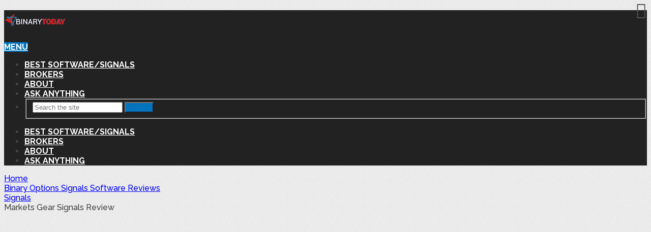

--- FILE ---
content_type: text/html; charset=UTF-8
request_url: https://binarytoday.com/markets-gear-signals-review/
body_size: 39749
content:
<!DOCTYPE html>
<html class="no-js" lang="en-US"
	prefix="og: https://ogp.me/ns#" >

<head itemscope itemtype="http://schema.org/WebSite">
	<meta charset="UTF-8">
	<!-- Always force latest IE rendering engine (even in intranet) & Chrome Frame -->
	<!--[if IE ]>
	<meta http-equiv="X-UA-Compatible" content="IE=edge,chrome=1">
	<![endif]-->
	<link rel="profile" href="https://gmpg.org/xfn/11" />
	
					<link rel="icon" href="https://binarytoday.com/wp-content/uploads/2013/06/favicon1.png" type="image/x-icon" />
		
					<meta name="msapplication-TileImage" content="https://binarytoday.com/wp-content/uploads/2020/02/cropped-binary-today-logo-270x270.png">		
					<link rel="apple-touch-icon-precomposed" href="https://binarytoday.com/wp-content/uploads/2020/02/cropped-binary-today-logo-180x180.png">		
					<meta name="viewport" content="width=device-width, initial-scale=1">
			<meta name="apple-mobile-web-app-capable" content="yes">
			<meta name="apple-mobile-web-app-status-bar-style" content="black">
		
		
		<meta itemprop="name" content="Binary Today" />
		<meta itemprop="url" content="https://binarytoday.com" />

												<meta itemprop="creator accountablePerson" content="Pat Ryan" />
								<link rel="pingback" href="https://binarytoday.com/xmlrpc.php" />
	<title>Markets Gear Signals Review | Binary Today</title>
<style>@charset "UTF-8";#start-resizable-editor-section{display:none}.wp-block-audio figcaption{margin-top:.5em;margin-bottom:1em}.wp-block-audio audio{width:100%;min-width:300px}.wp-block-button__link{color:#fff;background-color:#32373c;border:none;border-radius:1.55em;box-shadow:none;cursor:pointer;display:inline-block;font-size:1.125em;padding:.667em 1.333em;text-align:center;text-decoration:none;overflow-wrap:break-word}.wp-block-button__link:active,.wp-block-button__link:focus,.wp-block-button__link:hover,.wp-block-button__link:visited{color:#fff}.wp-block-button__link.aligncenter{text-align:center}.wp-block-button__link.alignright{text-align:right}.wp-block-buttons>.wp-block-button.has-custom-width{max-width:none}.wp-block-buttons>.wp-block-button.has-custom-width .wp-block-button__link{width:100%}.wp-block-buttons>.wp-block-button.wp-block-button__width-25{width:calc(25% - .5em)}.wp-block-buttons>.wp-block-button.wp-block-button__width-50{width:calc(50% - .5em)}.wp-block-buttons>.wp-block-button.wp-block-button__width-75{width:calc(75% - .5em)}.wp-block-buttons>.wp-block-button.wp-block-button__width-100{margin-right:0;width:100%}.wp-block-button.is-style-squared,.wp-block-button__link.wp-block-button.is-style-squared{border-radius:0}.wp-block-button.no-border-radius,.wp-block-button__link.no-border-radius{border-radius:0!important}.is-style-outline>.wp-block-button__link,.wp-block-button__link.is-style-outline{border:2px solid}.is-style-outline>.wp-block-button__link:not(.has-text-color),.wp-block-button__link.is-style-outline:not(.has-text-color){color:#32373c}.is-style-outline>.wp-block-button__link:not(.has-background),.wp-block-button__link.is-style-outline:not(.has-background){background-color:transparent}.wp-block-buttons{display:flex;flex-direction:row;flex-wrap:wrap}.wp-block-buttons.is-vertical{flex-direction:column}.wp-block-buttons.is-vertical>.wp-block-button{margin-right:0}.wp-block-buttons.is-vertical>.wp-block-button:last-child{margin-bottom:0}.wp-block-buttons>.wp-block-button{display:inline-block;margin-left:0;margin-right:.5em;margin-bottom:.5em}.wp-block-buttons>.wp-block-button:last-child{margin-right:0}.wp-block-buttons.is-content-justification-left{justify-content:flex-start}.wp-block-buttons.is-content-justification-left.is-vertical{align-items:flex-start}.wp-block-buttons.is-content-justification-center{justify-content:center}.wp-block-buttons.is-content-justification-center.is-vertical{align-items:center}.wp-block-buttons.is-content-justification-right{justify-content:flex-end}.wp-block-buttons.is-content-justification-right>.wp-block-button{margin-left:.5em;margin-right:0}.wp-block-buttons.is-content-justification-right>.wp-block-button:first-child{margin-left:0}.wp-block-buttons.is-content-justification-right.is-vertical{align-items:flex-end}.wp-block-buttons.is-content-justification-space-between{justify-content:space-between}.wp-block-buttons.aligncenter{text-align:center}.wp-block-buttons.alignleft .wp-block-button{margin-left:0;margin-right:.5em}.wp-block-buttons.alignleft .wp-block-button:last-child{margin-right:0}.wp-block-buttons.alignright .wp-block-button{margin-right:0;margin-left:.5em}.wp-block-buttons.alignright .wp-block-button:first-child{margin-left:0}.wp-block-buttons:not(.is-content-justification-space-between,.is-content-justification-right,.is-content-justification-left,.is-content-justification-center) .wp-block-button.aligncenter{margin-left:auto;margin-right:auto;margin-bottom:.5em;width:100%}.wp-block-calendar{text-align:center}.wp-block-calendar tbody td,.wp-block-calendar th{padding:.25em;border:1px solid #ddd}.wp-block-calendar tfoot td{border:none}.wp-block-calendar table{width:100%;border-collapse:collapse}.wp-block-calendar table th{font-weight:400;background:#ddd}.wp-block-calendar a{text-decoration:underline}.wp-block-calendar table caption,.wp-block-calendar table tbody{color:#40464d}.wp-block-categories.alignleft{margin-right:2em}.wp-block-categories.alignright{margin-left:2em}.wp-block-code code{display:block;white-space:pre-wrap;overflow-wrap:break-word}.wp-block-columns{display:flex;margin-bottom:1.75em;flex-wrap:wrap}@media (min-width:782px){.wp-block-columns{flex-wrap:nowrap}}.wp-block-columns.has-background{padding:1.25em 2.375em}.wp-block-columns.are-vertically-aligned-top{align-items:flex-start}.wp-block-columns.are-vertically-aligned-center{align-items:center}.wp-block-columns.are-vertically-aligned-bottom{align-items:flex-end}.wp-block-column{flex-grow:1;min-width:0;word-break:break-word;overflow-wrap:break-word}@media (max-width:599px){.wp-block-column{flex-basis:100%!important}}@media (min-width:600px) and (max-width:781px){.wp-block-column:not(:only-child){flex-basis:calc(50% - 1em)!important;flex-grow:0}.wp-block-column:nth-child(2n){margin-left:2em}}@media (min-width:782px){.wp-block-column{flex-basis:0;flex-grow:1}.wp-block-column[style*=flex-basis]{flex-grow:0}.wp-block-column:not(:first-child){margin-left:2em}}.wp-block-column.is-vertically-aligned-top{align-self:flex-start}.wp-block-column.is-vertically-aligned-center{-ms-grid-row-align:center;align-self:center}.wp-block-column.is-vertically-aligned-bottom{align-self:flex-end}.wp-block-column.is-vertically-aligned-bottom,.wp-block-column.is-vertically-aligned-center,.wp-block-column.is-vertically-aligned-top{width:100%}.wp-block-cover,.wp-block-cover-image{position:relative;background-size:cover;background-position:50%;min-height:430px;width:100%;display:flex;justify-content:center;align-items:center;padding:1em;box-sizing:border-box}.wp-block-cover-image.has-parallax,.wp-block-cover.has-parallax{background-attachment:fixed}@supports (-webkit-overflow-scrolling:touch){.wp-block-cover-image.has-parallax,.wp-block-cover.has-parallax{background-attachment:scroll}}@media (prefers-reduced-motion:reduce){.wp-block-cover-image.has-parallax,.wp-block-cover.has-parallax{background-attachment:scroll}}.wp-block-cover-image.is-repeated,.wp-block-cover.is-repeated{background-repeat:repeat;background-size:auto}.wp-block-cover-image.has-background-dim:not([class*=-background-color]),.wp-block-cover.has-background-dim:not([class*=-background-color]){background-color:#000}.wp-block-cover-image.has-background-dim:before,.wp-block-cover.has-background-dim:before{content:"";background-color:inherit}.wp-block-cover-image.has-background-dim:not(.has-background-gradient):before,.wp-block-cover-image .wp-block-cover__gradient-background,.wp-block-cover.has-background-dim:not(.has-background-gradient):before,.wp-block-cover .wp-block-cover__gradient-background{position:absolute;top:0;left:0;bottom:0;right:0;z-index:1;opacity:.5}.wp-block-cover-image.has-background-dim.has-background-dim-10 .wp-block-cover__gradient-background,.wp-block-cover-image.has-background-dim.has-background-dim-10:not(.has-background-gradient):before,.wp-block-cover.has-background-dim.has-background-dim-10 .wp-block-cover__gradient-background,.wp-block-cover.has-background-dim.has-background-dim-10:not(.has-background-gradient):before{opacity:.1}.wp-block-cover-image.has-background-dim.has-background-dim-20 .wp-block-cover__gradient-background,.wp-block-cover-image.has-background-dim.has-background-dim-20:not(.has-background-gradient):before,.wp-block-cover.has-background-dim.has-background-dim-20 .wp-block-cover__gradient-background,.wp-block-cover.has-background-dim.has-background-dim-20:not(.has-background-gradient):before{opacity:.2}.wp-block-cover-image.has-background-dim.has-background-dim-30 .wp-block-cover__gradient-background,.wp-block-cover-image.has-background-dim.has-background-dim-30:not(.has-background-gradient):before,.wp-block-cover.has-background-dim.has-background-dim-30 .wp-block-cover__gradient-background,.wp-block-cover.has-background-dim.has-background-dim-30:not(.has-background-gradient):before{opacity:.3}.wp-block-cover-image.has-background-dim.has-background-dim-40 .wp-block-cover__gradient-background,.wp-block-cover-image.has-background-dim.has-background-dim-40:not(.has-background-gradient):before,.wp-block-cover.has-background-dim.has-background-dim-40 .wp-block-cover__gradient-background,.wp-block-cover.has-background-dim.has-background-dim-40:not(.has-background-gradient):before{opacity:.4}.wp-block-cover-image.has-background-dim.has-background-dim-50 .wp-block-cover__gradient-background,.wp-block-cover-image.has-background-dim.has-background-dim-50:not(.has-background-gradient):before,.wp-block-cover.has-background-dim.has-background-dim-50 .wp-block-cover__gradient-background,.wp-block-cover.has-background-dim.has-background-dim-50:not(.has-background-gradient):before{opacity:.5}.wp-block-cover-image.has-background-dim.has-background-dim-60 .wp-block-cover__gradient-background,.wp-block-cover-image.has-background-dim.has-background-dim-60:not(.has-background-gradient):before,.wp-block-cover.has-background-dim.has-background-dim-60 .wp-block-cover__gradient-background,.wp-block-cover.has-background-dim.has-background-dim-60:not(.has-background-gradient):before{opacity:.6}.wp-block-cover-image.has-background-dim.has-background-dim-70 .wp-block-cover__gradient-background,.wp-block-cover-image.has-background-dim.has-background-dim-70:not(.has-background-gradient):before,.wp-block-cover.has-background-dim.has-background-dim-70 .wp-block-cover__gradient-background,.wp-block-cover.has-background-dim.has-background-dim-70:not(.has-background-gradient):before{opacity:.7}.wp-block-cover-image.has-background-dim.has-background-dim-80 .wp-block-cover__gradient-background,.wp-block-cover-image.has-background-dim.has-background-dim-80:not(.has-background-gradient):before,.wp-block-cover.has-background-dim.has-background-dim-80 .wp-block-cover__gradient-background,.wp-block-cover.has-background-dim.has-background-dim-80:not(.has-background-gradient):before{opacity:.8}.wp-block-cover-image.has-background-dim.has-background-dim-90 .wp-block-cover__gradient-background,.wp-block-cover-image.has-background-dim.has-background-dim-90:not(.has-background-gradient):before,.wp-block-cover.has-background-dim.has-background-dim-90 .wp-block-cover__gradient-background,.wp-block-cover.has-background-dim.has-background-dim-90:not(.has-background-gradient):before{opacity:.9}.wp-block-cover-image.has-background-dim.has-background-dim-100 .wp-block-cover__gradient-background,.wp-block-cover-image.has-background-dim.has-background-dim-100:not(.has-background-gradient):before,.wp-block-cover.has-background-dim.has-background-dim-100 .wp-block-cover__gradient-background,.wp-block-cover.has-background-dim.has-background-dim-100:not(.has-background-gradient):before{opacity:1}.wp-block-cover-image.alignleft,.wp-block-cover-image.alignright,.wp-block-cover.alignleft,.wp-block-cover.alignright{max-width:420px;width:100%}.wp-block-cover-image:after,.wp-block-cover:after{display:block;content:"";font-size:0;min-height:inherit}@supports ((position:-webkit-sticky) or (position:sticky)){.wp-block-cover-image:after,.wp-block-cover:after{content:none}}.wp-block-cover-image.aligncenter,.wp-block-cover-image.alignleft,.wp-block-cover-image.alignright,.wp-block-cover.aligncenter,.wp-block-cover.alignleft,.wp-block-cover.alignright{display:flex}.wp-block-cover-image .wp-block-cover__inner-container,.wp-block-cover .wp-block-cover__inner-container{width:100%;z-index:1;color:#fff}.wp-block-cover-image .wp-block-subhead:not(.has-text-color),.wp-block-cover-image h1:not(.has-text-color),.wp-block-cover-image h2:not(.has-text-color),.wp-block-cover-image h3:not(.has-text-color),.wp-block-cover-image h4:not(.has-text-color),.wp-block-cover-image h5:not(.has-text-color),.wp-block-cover-image h6:not(.has-text-color),.wp-block-cover-image p:not(.has-text-color),.wp-block-cover .wp-block-subhead:not(.has-text-color),.wp-block-cover h1:not(.has-text-color),.wp-block-cover h2:not(.has-text-color),.wp-block-cover h3:not(.has-text-color),.wp-block-cover h4:not(.has-text-color),.wp-block-cover h5:not(.has-text-color),.wp-block-cover h6:not(.has-text-color),.wp-block-cover p:not(.has-text-color){color:inherit}.wp-block-cover-image.is-position-top-left,.wp-block-cover.is-position-top-left{align-items:flex-start;justify-content:flex-start}.wp-block-cover-image.is-position-top-center,.wp-block-cover.is-position-top-center{align-items:flex-start;justify-content:center}.wp-block-cover-image.is-position-top-right,.wp-block-cover.is-position-top-right{align-items:flex-start;justify-content:flex-end}.wp-block-cover-image.is-position-center-left,.wp-block-cover.is-position-center-left{align-items:center;justify-content:flex-start}.wp-block-cover-image.is-position-center-center,.wp-block-cover.is-position-center-center{align-items:center;justify-content:center}.wp-block-cover-image.is-position-center-right,.wp-block-cover.is-position-center-right{align-items:center;justify-content:flex-end}.wp-block-cover-image.is-position-bottom-left,.wp-block-cover.is-position-bottom-left{align-items:flex-end;justify-content:flex-start}.wp-block-cover-image.is-position-bottom-center,.wp-block-cover.is-position-bottom-center{align-items:flex-end;justify-content:center}.wp-block-cover-image.is-position-bottom-right,.wp-block-cover.is-position-bottom-right{align-items:flex-end;justify-content:flex-end}.wp-block-cover-image.has-custom-content-position.has-custom-content-position .wp-block-cover__inner-container,.wp-block-cover.has-custom-content-position.has-custom-content-position .wp-block-cover__inner-container{margin:0;width:auto}.wp-block-cover-image img.wp-block-cover__image-background,.wp-block-cover-image video.wp-block-cover__video-background,.wp-block-cover img.wp-block-cover__image-background,.wp-block-cover video.wp-block-cover__video-background{position:absolute;top:0;left:0;right:0;bottom:0;margin:0;padding:0;width:100%;height:100%;max-width:none;max-height:none;-o-object-fit:cover;object-fit:cover;outline:none;border:none;box-shadow:none}.wp-block-cover__image-background,.wp-block-cover__video-background{z-index:0}.wp-block-cover-image-text,.wp-block-cover-image-text a,.wp-block-cover-image-text a:active,.wp-block-cover-image-text a:focus,.wp-block-cover-image-text a:hover,.wp-block-cover-text,.wp-block-cover-text a,.wp-block-cover-text a:active,.wp-block-cover-text a:focus,.wp-block-cover-text a:hover,section.wp-block-cover-image h2,section.wp-block-cover-image h2 a,section.wp-block-cover-image h2 a:active,section.wp-block-cover-image h2 a:focus,section.wp-block-cover-image h2 a:hover{color:#fff}.wp-block-cover-image .wp-block-cover.has-left-content{justify-content:flex-start}.wp-block-cover-image .wp-block-cover.has-right-content{justify-content:flex-end}.wp-block-cover-image.has-left-content .wp-block-cover-image-text,.wp-block-cover.has-left-content .wp-block-cover-text,section.wp-block-cover-image.has-left-content>h2{margin-left:0;text-align:left}.wp-block-cover-image.has-right-content .wp-block-cover-image-text,.wp-block-cover.has-right-content .wp-block-cover-text,section.wp-block-cover-image.has-right-content>h2{margin-right:0;text-align:right}.wp-block-cover-image .wp-block-cover-image-text,.wp-block-cover .wp-block-cover-text,section.wp-block-cover-image>h2{font-size:2em;line-height:1.25;z-index:1;margin-bottom:0;max-width:840px;padding:.44em;text-align:center}.wp-block-embed.alignleft,.wp-block-embed.alignright,.wp-block[data-align=left]>[data-type="core/embed"],.wp-block[data-align=right]>[data-type="core/embed"]{max-width:360px;width:100%}.wp-block-embed.alignleft .wp-block-embed__wrapper,.wp-block-embed.alignright .wp-block-embed__wrapper,.wp-block[data-align=left]>[data-type="core/embed"] .wp-block-embed__wrapper,.wp-block[data-align=right]>[data-type="core/embed"] .wp-block-embed__wrapper{min-width:280px}.wp-block-cover .wp-block-embed{min-width:320px;min-height:240px}.wp-block-embed{margin-bottom:1em}.wp-block-embed figcaption{margin-top:.5em;margin-bottom:1em}.wp-block-embed iframe{max-width:100%}.wp-block-embed__wrapper{position:relative}.wp-embed-responsive .wp-has-aspect-ratio .wp-block-embed__wrapper:before{content:"";display:block;padding-top:50%}.wp-embed-responsive .wp-has-aspect-ratio iframe{position:absolute;top:0;right:0;bottom:0;left:0;height:100%;width:100%}.wp-embed-responsive .wp-embed-aspect-21-9 .wp-block-embed__wrapper:before{padding-top:42.85%}.wp-embed-responsive .wp-embed-aspect-18-9 .wp-block-embed__wrapper:before{padding-top:50%}.wp-embed-responsive .wp-embed-aspect-16-9 .wp-block-embed__wrapper:before{padding-top:56.25%}.wp-embed-responsive .wp-embed-aspect-4-3 .wp-block-embed__wrapper:before{padding-top:75%}.wp-embed-responsive .wp-embed-aspect-1-1 .wp-block-embed__wrapper:before{padding-top:100%}.wp-embed-responsive .wp-embed-aspect-9-16 .wp-block-embed__wrapper:before{padding-top:177.77%}.wp-embed-responsive .wp-embed-aspect-1-2 .wp-block-embed__wrapper:before{padding-top:200%}.wp-block-file{margin-bottom:1.5em}.wp-block-file.aligncenter{text-align:center}.wp-block-file.alignright{text-align:right}.wp-block-file .wp-block-file__button{background:#32373c;border-radius:2em;color:#fff;font-size:.8em;padding:.5em 1em}.wp-block-file a.wp-block-file__button{text-decoration:none}.wp-block-file a.wp-block-file__button:active,.wp-block-file a.wp-block-file__button:focus,.wp-block-file a.wp-block-file__button:hover,.wp-block-file a.wp-block-file__button:visited{box-shadow:none;color:#fff;opacity:.85;text-decoration:none}.wp-block-file *+.wp-block-file__button{margin-left:.75em}.blocks-gallery-grid,.wp-block-gallery{display:flex;flex-wrap:wrap;list-style-type:none;padding:0;margin:0}.blocks-gallery-grid .blocks-gallery-image,.blocks-gallery-grid .blocks-gallery-item,.wp-block-gallery .blocks-gallery-image,.wp-block-gallery .blocks-gallery-item{margin:0 1em 1em 0;display:flex;flex-grow:1;flex-direction:column;justify-content:center;position:relative;width:calc(50% - 1em)}.blocks-gallery-grid .blocks-gallery-image:nth-of-type(2n),.blocks-gallery-grid .blocks-gallery-item:nth-of-type(2n),.wp-block-gallery .blocks-gallery-image:nth-of-type(2n),.wp-block-gallery .blocks-gallery-item:nth-of-type(2n){margin-right:0}.blocks-gallery-grid .blocks-gallery-image figure,.blocks-gallery-grid .blocks-gallery-item figure,.wp-block-gallery .blocks-gallery-image figure,.wp-block-gallery .blocks-gallery-item figure{margin:0;height:100%}@supports ((position:-webkit-sticky) or (position:sticky)){.blocks-gallery-grid .blocks-gallery-image figure,.blocks-gallery-grid .blocks-gallery-item figure,.wp-block-gallery .blocks-gallery-image figure,.wp-block-gallery .blocks-gallery-item figure{display:flex;align-items:flex-end;justify-content:flex-start}}.blocks-gallery-grid .blocks-gallery-image img,.blocks-gallery-grid .blocks-gallery-item img,.wp-block-gallery .blocks-gallery-image img,.wp-block-gallery .blocks-gallery-item img{display:block;max-width:100%;height:auto;width:100%}@supports ((position:-webkit-sticky) or (position:sticky)){.blocks-gallery-grid .blocks-gallery-image img,.blocks-gallery-grid .blocks-gallery-item img,.wp-block-gallery .blocks-gallery-image img,.wp-block-gallery .blocks-gallery-item img{width:auto}}.blocks-gallery-grid .blocks-gallery-image figcaption,.blocks-gallery-grid .blocks-gallery-item figcaption,.wp-block-gallery .blocks-gallery-image figcaption,.wp-block-gallery .blocks-gallery-item figcaption{position:absolute;bottom:0;width:100%;max-height:100%;overflow:auto;padding:3em .77em .7em;color:#fff;text-align:center;font-size:.8em;background:linear-gradient(0deg,rgba(0,0,0,.7),rgba(0,0,0,.3) 70%,transparent);box-sizing:border-box;margin:0}.blocks-gallery-grid .blocks-gallery-image figcaption img,.blocks-gallery-grid .blocks-gallery-item figcaption img,.wp-block-gallery .blocks-gallery-image figcaption img,.wp-block-gallery .blocks-gallery-item figcaption img{display:inline}.blocks-gallery-grid figcaption,.wp-block-gallery figcaption{flex-grow:1}.blocks-gallery-grid.is-cropped .blocks-gallery-image a,.blocks-gallery-grid.is-cropped .blocks-gallery-image img,.blocks-gallery-grid.is-cropped .blocks-gallery-item a,.blocks-gallery-grid.is-cropped .blocks-gallery-item img,.wp-block-gallery.is-cropped .blocks-gallery-image a,.wp-block-gallery.is-cropped .blocks-gallery-image img,.wp-block-gallery.is-cropped .blocks-gallery-item a,.wp-block-gallery.is-cropped .blocks-gallery-item img{width:100%}@supports ((position:-webkit-sticky) or (position:sticky)){.blocks-gallery-grid.is-cropped .blocks-gallery-image a,.blocks-gallery-grid.is-cropped .blocks-gallery-image img,.blocks-gallery-grid.is-cropped .blocks-gallery-item a,.blocks-gallery-grid.is-cropped .blocks-gallery-item img,.wp-block-gallery.is-cropped .blocks-gallery-image a,.wp-block-gallery.is-cropped .blocks-gallery-image img,.wp-block-gallery.is-cropped .blocks-gallery-item a,.wp-block-gallery.is-cropped .blocks-gallery-item img{height:100%;flex:1;-o-object-fit:cover;object-fit:cover}}.blocks-gallery-grid.columns-1 .blocks-gallery-image,.blocks-gallery-grid.columns-1 .blocks-gallery-item,.wp-block-gallery.columns-1 .blocks-gallery-image,.wp-block-gallery.columns-1 .blocks-gallery-item{width:100%;margin-right:0}@media (min-width:600px){.blocks-gallery-grid.columns-3 .blocks-gallery-image,.blocks-gallery-grid.columns-3 .blocks-gallery-item,.wp-block-gallery.columns-3 .blocks-gallery-image,.wp-block-gallery.columns-3 .blocks-gallery-item{width:calc(33.33333% - .66667em);margin-right:1em}.blocks-gallery-grid.columns-4 .blocks-gallery-image,.blocks-gallery-grid.columns-4 .blocks-gallery-item,.wp-block-gallery.columns-4 .blocks-gallery-image,.wp-block-gallery.columns-4 .blocks-gallery-item{width:calc(25% - .75em);margin-right:1em}.blocks-gallery-grid.columns-5 .blocks-gallery-image,.blocks-gallery-grid.columns-5 .blocks-gallery-item,.wp-block-gallery.columns-5 .blocks-gallery-image,.wp-block-gallery.columns-5 .blocks-gallery-item{width:calc(20% - .8em);margin-right:1em}.blocks-gallery-grid.columns-6 .blocks-gallery-image,.blocks-gallery-grid.columns-6 .blocks-gallery-item,.wp-block-gallery.columns-6 .blocks-gallery-image,.wp-block-gallery.columns-6 .blocks-gallery-item{width:calc(16.66667% - .83333em);margin-right:1em}.blocks-gallery-grid.columns-7 .blocks-gallery-image,.blocks-gallery-grid.columns-7 .blocks-gallery-item,.wp-block-gallery.columns-7 .blocks-gallery-image,.wp-block-gallery.columns-7 .blocks-gallery-item{width:calc(14.28571% - .85714em);margin-right:1em}.blocks-gallery-grid.columns-8 .blocks-gallery-image,.blocks-gallery-grid.columns-8 .blocks-gallery-item,.wp-block-gallery.columns-8 .blocks-gallery-image,.wp-block-gallery.columns-8 .blocks-gallery-item{width:calc(12.5% - .875em);margin-right:1em}.blocks-gallery-grid.columns-1 .blocks-gallery-image:nth-of-type(1n),.blocks-gallery-grid.columns-1 .blocks-gallery-item:nth-of-type(1n),.blocks-gallery-grid.columns-2 .blocks-gallery-image:nth-of-type(2n),.blocks-gallery-grid.columns-2 .blocks-gallery-item:nth-of-type(2n),.blocks-gallery-grid.columns-3 .blocks-gallery-image:nth-of-type(3n),.blocks-gallery-grid.columns-3 .blocks-gallery-item:nth-of-type(3n),.blocks-gallery-grid.columns-4 .blocks-gallery-image:nth-of-type(4n),.blocks-gallery-grid.columns-4 .blocks-gallery-item:nth-of-type(4n),.blocks-gallery-grid.columns-5 .blocks-gallery-image:nth-of-type(5n),.blocks-gallery-grid.columns-5 .blocks-gallery-item:nth-of-type(5n),.blocks-gallery-grid.columns-6 .blocks-gallery-image:nth-of-type(6n),.blocks-gallery-grid.columns-6 .blocks-gallery-item:nth-of-type(6n),.blocks-gallery-grid.columns-7 .blocks-gallery-image:nth-of-type(7n),.blocks-gallery-grid.columns-7 .blocks-gallery-item:nth-of-type(7n),.blocks-gallery-grid.columns-8 .blocks-gallery-image:nth-of-type(8n),.blocks-gallery-grid.columns-8 .blocks-gallery-item:nth-of-type(8n),.wp-block-gallery.columns-1 .blocks-gallery-image:nth-of-type(1n),.wp-block-gallery.columns-1 .blocks-gallery-item:nth-of-type(1n),.wp-block-gallery.columns-2 .blocks-gallery-image:nth-of-type(2n),.wp-block-gallery.columns-2 .blocks-gallery-item:nth-of-type(2n),.wp-block-gallery.columns-3 .blocks-gallery-image:nth-of-type(3n),.wp-block-gallery.columns-3 .blocks-gallery-item:nth-of-type(3n),.wp-block-gallery.columns-4 .blocks-gallery-image:nth-of-type(4n),.wp-block-gallery.columns-4 .blocks-gallery-item:nth-of-type(4n),.wp-block-gallery.columns-5 .blocks-gallery-image:nth-of-type(5n),.wp-block-gallery.columns-5 .blocks-gallery-item:nth-of-type(5n),.wp-block-gallery.columns-6 .blocks-gallery-image:nth-of-type(6n),.wp-block-gallery.columns-6 .blocks-gallery-item:nth-of-type(6n),.wp-block-gallery.columns-7 .blocks-gallery-image:nth-of-type(7n),.wp-block-gallery.columns-7 .blocks-gallery-item:nth-of-type(7n),.wp-block-gallery.columns-8 .blocks-gallery-image:nth-of-type(8n),.wp-block-gallery.columns-8 .blocks-gallery-item:nth-of-type(8n){margin-right:0}}.blocks-gallery-grid .blocks-gallery-image:last-child,.blocks-gallery-grid .blocks-gallery-item:last-child,.wp-block-gallery .blocks-gallery-image:last-child,.wp-block-gallery .blocks-gallery-item:last-child{margin-right:0}.blocks-gallery-grid.alignleft,.blocks-gallery-grid.alignright,.wp-block-gallery.alignleft,.wp-block-gallery.alignright{max-width:420px;width:100%}.blocks-gallery-grid.aligncenter .blocks-gallery-item figure,.wp-block-gallery.aligncenter .blocks-gallery-item figure{justify-content:center}.wp-block-group{box-sizing:border-box}h1.has-background,h2.has-background,h3.has-background,h4.has-background,h5.has-background,h6.has-background{padding:1.25em 2.375em}.wp-block-image{margin-bottom:1em}.wp-block-image img{max-width:100%}.wp-block-image:not(.is-style-rounded) img{border-radius:inherit}.wp-block-image.aligncenter{text-align:center}.wp-block-image.alignfull img,.wp-block-image.alignwide img{width:100%}.wp-block-image .aligncenter,.wp-block-image .alignleft,.wp-block-image .alignright{display:table}.wp-block-image .aligncenter>figcaption,.wp-block-image .alignleft>figcaption,.wp-block-image .alignright>figcaption{display:table-caption;caption-side:bottom}.wp-block-image .alignleft{float:left;margin:.5em 1em .5em 0}.wp-block-image .alignright{float:right;margin:.5em 0 .5em 1em}.wp-block-image .aligncenter{margin-left:auto;margin-right:auto}.wp-block-image figcaption{margin-top:.5em;margin-bottom:1em}.wp-block-image.is-style-circle-mask img,.wp-block-image.is-style-rounded img{border-radius:9999px}@supports ((-webkit-mask-image:none) or (mask-image:none)) or (-webkit-mask-image:none){.wp-block-image.is-style-circle-mask img{-webkit-mask-image:url('data:image/svg+xml;utf8,<svg viewBox="0 0 100 100" xmlns="http://www.w3.org/2000/svg"><circle cx="50" cy="50" r="50"/></svg>');mask-image:url('data:image/svg+xml;utf8,<svg viewBox="0 0 100 100" xmlns="http://www.w3.org/2000/svg"><circle cx="50" cy="50" r="50"/></svg>');mask-mode:alpha;-webkit-mask-repeat:no-repeat;mask-repeat:no-repeat;-webkit-mask-size:contain;mask-size:contain;-webkit-mask-position:center;mask-position:center;border-radius:0}}.wp-block-latest-comments__comment{line-height:1.1;list-style:none;margin-bottom:1em}.has-avatars .wp-block-latest-comments__comment{min-height:2.25em;list-style:none}.has-avatars .wp-block-latest-comments__comment .wp-block-latest-comments__comment-excerpt,.has-avatars .wp-block-latest-comments__comment .wp-block-latest-comments__comment-meta{margin-left:3.25em}.has-dates .wp-block-latest-comments__comment,.has-excerpts .wp-block-latest-comments__comment{line-height:1.5}.wp-block-latest-comments__comment-excerpt p{font-size:.875em;line-height:1.8;margin:.36em 0 1.4em}.wp-block-latest-comments__comment-date{display:block;font-size:.75em}.wp-block-latest-comments .avatar,.wp-block-latest-comments__comment-avatar{border-radius:1.5em;display:block;float:left;height:2.5em;margin-right:.75em;width:2.5em}.wp-block-latest-posts.alignleft{margin-right:2em}.wp-block-latest-posts.alignright{margin-left:2em}.wp-block-latest-posts.wp-block-latest-posts__list{list-style:none}.wp-block-latest-posts.wp-block-latest-posts__list li{clear:both}.wp-block-latest-posts.is-grid{display:flex;flex-wrap:wrap;padding:0}.wp-block-latest-posts.is-grid li{margin:0 1.25em 1.25em 0;width:100%}@media (min-width:600px){.wp-block-latest-posts.columns-2 li{width:calc(50% - .625em)}.wp-block-latest-posts.columns-2 li:nth-child(2n){margin-right:0}.wp-block-latest-posts.columns-3 li{width:calc(33.33333% - .83333em)}.wp-block-latest-posts.columns-3 li:nth-child(3n){margin-right:0}.wp-block-latest-posts.columns-4 li{width:calc(25% - .9375em)}.wp-block-latest-posts.columns-4 li:nth-child(4n){margin-right:0}.wp-block-latest-posts.columns-5 li{width:calc(20% - 1em)}.wp-block-latest-posts.columns-5 li:nth-child(5n){margin-right:0}.wp-block-latest-posts.columns-6 li{width:calc(16.66667% - 1.04167em)}.wp-block-latest-posts.columns-6 li:nth-child(6n){margin-right:0}}.wp-block-latest-posts__post-author,.wp-block-latest-posts__post-date{display:block;color:#555;font-size:.8125em}.wp-block-latest-posts__post-excerpt{margin-top:.5em;margin-bottom:1em}.wp-block-latest-posts__featured-image a{display:inline-block}.wp-block-latest-posts__featured-image img{height:auto;width:auto}.wp-block-latest-posts__featured-image.alignleft{margin-right:1em}.wp-block-latest-posts__featured-image.alignright{margin-left:1em}.wp-block-latest-posts__featured-image.aligncenter{margin-bottom:1em;text-align:center}.block-editor-image-alignment-control__row .components-base-control__field{display:flex;justify-content:space-between;align-items:center}.block-editor-image-alignment-control__row .components-base-control__field .components-base-control__label{margin-bottom:0}ol.has-background,ul.has-background{padding:1.25em 2.375em}.wp-block-media-text{  direction:ltr;  display:-ms-grid;display:grid;-ms-grid-columns:50% 1fr;grid-template-columns:50% 1fr;-ms-grid-rows:auto;grid-template-rows:auto}.wp-block-media-text.has-media-on-the-right{-ms-grid-columns:1fr 50%;grid-template-columns:1fr 50%}.wp-block-media-text.is-vertically-aligned-top .wp-block-media-text__content,.wp-block-media-text.is-vertically-aligned-top .wp-block-media-text__media{-ms-grid-row-align:start;align-self:start}.wp-block-media-text.is-vertically-aligned-center .wp-block-media-text__content,.wp-block-media-text.is-vertically-aligned-center .wp-block-media-text__media,.wp-block-media-text .wp-block-media-text__content,.wp-block-media-text .wp-block-media-text__media{-ms-grid-row-align:center;align-self:center}.wp-block-media-text.is-vertically-aligned-bottom .wp-block-media-text__content,.wp-block-media-text.is-vertically-aligned-bottom .wp-block-media-text__media{-ms-grid-row-align:end;align-self:end}.wp-block-media-text .wp-block-media-text__media{  -ms-grid-column:1;grid-column:1;-ms-grid-row:1;grid-row:1;  margin:0}.wp-block-media-text .wp-block-media-text__content{direction:ltr;  -ms-grid-column:2;grid-column:2;-ms-grid-row:1;grid-row:1;  padding:0 8%;word-break:break-word}.wp-block-media-text.has-media-on-the-right .wp-block-media-text__media{  -ms-grid-column:2;grid-column:2;-ms-grid-row:1;grid-row:1  }.wp-block-media-text.has-media-on-the-right .wp-block-media-text__content{  -ms-grid-column:1;grid-column:1;-ms-grid-row:1;grid-row:1  }.wp-block-media-text__media img,.wp-block-media-text__media video{max-width:unset;width:100%;vertical-align:middle}.wp-block-media-text.is-image-fill .wp-block-media-text__media{height:100%;min-height:250px;background-size:cover}.wp-block-media-text.is-image-fill .wp-block-media-text__media>a{display:block;height:100%}.wp-block-media-text.is-image-fill .wp-block-media-text__media img{position:absolute;width:1px;height:1px;padding:0;margin:-1px;overflow:hidden;clip:rect(0,0,0,0);border:0}@media (max-width:600px){.wp-block-media-text.is-stacked-on-mobile{-ms-grid-columns:100%!important;grid-template-columns:100%!important}.wp-block-media-text.is-stacked-on-mobile .wp-block-media-text__media{-ms-grid-column:1;grid-column:1;-ms-grid-row:1;grid-row:1}.wp-block-media-text.is-stacked-on-mobile .wp-block-media-text__content{-ms-grid-column:1;grid-column:1;-ms-grid-row:2;grid-row:2}}.wp-block-navigation:not(.has-background) .wp-block-navigation__container .wp-block-navigation__container{color:#1e1e1e;background-color:#fff;min-width:200px}.items-justified-left>ul{justify-content:flex-start}.items-justified-center>ul{justify-content:center}.items-justified-right>ul{justify-content:flex-end}.items-justified-space-between>ul{justify-content:space-between}.wp-block-navigation-link{display:flex;align-items:center;position:relative;margin:0}.wp-block-navigation-link .wp-block-navigation__container:empty{display:none}.wp-block-navigation__container{list-style:none;margin:0;padding-left:0;display:flex;flex-wrap:wrap}.is-vertical .wp-block-navigation__container{display:block}.has-child>.wp-block-navigation-link__content{padding-right:.5em}.has-child .wp-block-navigation__container{border:1px solid rgba(0,0,0,.15);background-color:inherit;color:inherit;position:absolute;left:0;top:100%;width:-webkit-fit-content;width:-moz-fit-content;width:fit-content;z-index:2;opacity:0;transition:opacity .1s linear;visibility:hidden}.has-child .wp-block-navigation__container>.wp-block-navigation-link>.wp-block-navigation-link__content{flex-grow:1}.has-child .wp-block-navigation__container>.wp-block-navigation-link>.wp-block-navigation-link__submenu-icon{padding-right:.5em}@media (min-width:782px){.has-child .wp-block-navigation__container{left:1.5em}.has-child .wp-block-navigation__container .wp-block-navigation__container{left:100%;top:-1px}.has-child .wp-block-navigation__container .wp-block-navigation__container:before{content:"";position:absolute;right:100%;height:100%;display:block;width:.5em;background:transparent}.has-child .wp-block-navigation__container .wp-block-navigation-link__submenu-icon svg{transform:rotate(0)}}.has-child:hover{cursor:pointer}.has-child:hover>.wp-block-navigation__container{visibility:visible;opacity:1;display:flex;flex-direction:column}.has-child:focus-within{cursor:pointer}.has-child:focus-within>.wp-block-navigation__container{visibility:visible;opacity:1;display:flex;flex-direction:column}.wp-block-navigation[style*=text-decoration] .wp-block-navigation-link,.wp-block-navigation[style*=text-decoration] .wp-block-navigation-link__content,.wp-block-navigation[style*=text-decoration] .wp-block-navigation-link__content:active,.wp-block-navigation[style*=text-decoration] .wp-block-navigation-link__content:focus,.wp-block-navigation[style*=text-decoration] .wp-block-navigation__container{text-decoration:inherit}.wp-block-navigation:not([style*=text-decoration]) .wp-block-navigation-link__content,.wp-block-navigation:not([style*=text-decoration]) .wp-block-navigation-link__content:active,.wp-block-navigation:not([style*=text-decoration]) .wp-block-navigation-link__content:focus{text-decoration:none}.wp-block-navigation-link__content{color:inherit;padding:.5em 1em}.wp-block-navigation-link__content+.wp-block-navigation-link__content{padding-top:0}.has-text-color .wp-block-navigation-link__content{color:inherit}.wp-block-navigation-link__label{word-break:normal;overflow-wrap:break-word}.wp-block-navigation-link__submenu-icon{height:inherit;padding:.375em 1em .375em 0}.wp-block-navigation-link__submenu-icon svg{fill:currentColor}@media (min-width:782px){.wp-block-navigation-link__submenu-icon svg{transform:rotate(90deg)}}.is-small-text{font-size:.875em}.is-regular-text{font-size:1em}.is-large-text{font-size:2.25em}.is-larger-text{font-size:3em}.has-drop-cap:not(:focus):first-letter{float:left;font-size:8.4em;line-height:.68;font-weight:100;margin:.05em .1em 0 0;text-transform:uppercase;font-style:normal}p.has-background{padding:1.25em 2.375em}p.has-text-color a{color:inherit}.wp-block-post-author{display:flex;flex-wrap:wrap}.wp-block-post-author__byline{width:100%;margin-top:0;margin-bottom:0;font-size:.5em}.wp-block-post-author__avatar{margin-right:1em}.wp-block-post-author__bio{margin-bottom:.7em;font-size:.7em}.wp-block-post-author__content{flex-grow:1;flex-basis:0}.wp-block-post-author__name{font-weight:700;margin:0}.wp-block-post-comments-form input[type=submit]{color:#fff;background-color:#32373c;border:none;border-radius:1.55em;box-shadow:none;cursor:pointer;display:inline-block;font-size:1.125em;padding:.667em 1.333em;text-align:center;text-decoration:none;overflow-wrap:break-word}.wp-block-post-comments-form input[type=submit]:active,.wp-block-post-comments-form input[type=submit]:focus,.wp-block-post-comments-form input[type=submit]:hover,.wp-block-post-comments-form input[type=submit]:visited{color:#fff}.wp-block-preformatted{white-space:pre-wrap}.wp-block-pullquote{padding:3em 0;margin-left:0;margin-right:0;text-align:center}.wp-block-pullquote.alignleft,.wp-block-pullquote.alignright{max-width:420px}.wp-block-pullquote.alignleft p,.wp-block-pullquote.alignright p{font-size:1.25em}.wp-block-pullquote p{font-size:1.75em;line-height:1.6}.wp-block-pullquote cite,.wp-block-pullquote footer{position:relative}.wp-block-pullquote .has-text-color a{color:inherit}.wp-block-pullquote:not(.is-style-solid-color){background:none}.wp-block-pullquote.is-style-solid-color{border:none}.wp-block-pullquote.is-style-solid-color blockquote{margin-left:auto;margin-right:auto;text-align:left;max-width:60%}.wp-block-pullquote.is-style-solid-color blockquote p{margin-top:0;margin-bottom:0;font-size:2em}.wp-block-pullquote.is-style-solid-color blockquote cite{text-transform:none;font-style:normal}.wp-block-pullquote cite{color:inherit}.wp-block-query-loop{max-width:100%;list-style:none;padding:0}.wp-block-query-loop li{clear:both}.wp-block-query-loop.is-flex-container{flex-direction:row;display:flex;flex-wrap:wrap}.wp-block-query-loop.is-flex-container li{margin:0 0 1.25em;width:100%}@media (min-width:600px){.wp-block-query-loop.is-flex-container li{margin-right:1.25em}.wp-block-query-loop.is-flex-container.is-flex-container.columns-2>li{width:calc(50% - .625em)}.wp-block-query-loop.is-flex-container.is-flex-container.columns-2>li:nth-child(2n){margin-right:0}.wp-block-query-loop.is-flex-container.is-flex-container.columns-3>li{width:calc(33.33333% - .83333em)}.wp-block-query-loop.is-flex-container.is-flex-container.columns-3>li:nth-child(3n){margin-right:0}.wp-block-query-loop.is-flex-container.is-flex-container.columns-4>li{width:calc(25% - .9375em)}.wp-block-query-loop.is-flex-container.is-flex-container.columns-4>li:nth-child(4n){margin-right:0}.wp-block-query-loop.is-flex-container.is-flex-container.columns-5>li{width:calc(20% - 1em)}.wp-block-query-loop.is-flex-container.is-flex-container.columns-5>li:nth-child(5n){margin-right:0}.wp-block-query-loop.is-flex-container.is-flex-container.columns-6>li{width:calc(16.66667% - 1.04167em)}.wp-block-query-loop.is-flex-container.is-flex-container.columns-6>li:nth-child(6n){margin-right:0}}.wp-block-query-pagination{display:flex;flex-direction:row;flex-wrap:wrap}.wp-block-query-pagination>.wp-block-query-pagination-next,.wp-block-query-pagination>.wp-block-query-pagination-numbers,.wp-block-query-pagination>.wp-block-query-pagination-previous{display:inline-block;margin-right:.5em;margin-bottom:.5em}.wp-block-query-pagination>.wp-block-query-pagination-next:last-child,.wp-block-query-pagination>.wp-block-query-pagination-numbers:last-child,.wp-block-query-pagination>.wp-block-query-pagination-previous:last-child{margin-right:0}.wp-block-quote.is-large,.wp-block-quote.is-style-large{margin-bottom:1em;padding:0 1em}.wp-block-quote.is-large p,.wp-block-quote.is-style-large p{font-size:1.5em;font-style:italic;line-height:1.6}.wp-block-quote.is-large cite,.wp-block-quote.is-large footer,.wp-block-quote.is-style-large cite,.wp-block-quote.is-style-large footer{font-size:1.125em;text-align:right}.wp-block-rss.wp-block-rss{box-sizing:border-box}.wp-block-rss.alignleft{margin-right:2em}.wp-block-rss.alignright{margin-left:2em}.wp-block-rss.is-grid{display:flex;flex-wrap:wrap;padding:0;list-style:none}.wp-block-rss.is-grid li{margin:0 1em 1em 0;width:100%}@media (min-width:600px){.wp-block-rss.columns-2 li{width:calc(50% - 1em)}.wp-block-rss.columns-3 li{width:calc(33.33333% - 1em)}.wp-block-rss.columns-4 li{width:calc(25% - 1em)}.wp-block-rss.columns-5 li{width:calc(20% - 1em)}.wp-block-rss.columns-6 li{width:calc(16.66667% - 1em)}}.wp-block-rss__item-author,.wp-block-rss__item-publish-date{display:block;color:#555;font-size:.8125em}.wp-block-search .wp-block-search__button{background:#f7f7f7;border:1px solid #ccc;padding:.375em .625em;color:#32373c;margin-left:.625em;word-break:normal}.wp-block-search .wp-block-search__button.has-icon{line-height:0}.wp-block-search .wp-block-search__button svg{min-width:1.5em;min-height:1.5em}.wp-block-search .wp-block-search__inside-wrapper{display:flex;flex:auto;flex-wrap:nowrap;max-width:100%}.wp-block-search .wp-block-search__label{width:100%}.wp-block-search .wp-block-search__input{flex-grow:1;min-width:3em;border:1px solid #949494}.wp-block-search.wp-block-search__button-only .wp-block-search__button{margin-left:0}.wp-block-search.wp-block-search__button-inside .wp-block-search__inside-wrapper{padding:4px;border:1px solid #949494}.wp-block-search.wp-block-search__button-inside .wp-block-search__inside-wrapper .wp-block-search__input{border-radius:0;border:none;padding:0 0 0 .25em}.wp-block-search.wp-block-search__button-inside .wp-block-search__inside-wrapper .wp-block-search__input:focus{outline:none}.wp-block-search.wp-block-search__button-inside .wp-block-search__inside-wrapper .wp-block-search__button{padding:.125em .5em}.wp-block-separator.is-style-wide{border-bottom-width:1px}.wp-block-separator.is-style-dots{background:none!important;border:none;text-align:center;max-width:none;line-height:1;height:auto}.wp-block-separator.is-style-dots:before{content:"···";color:currentColor;font-size:1.5em;letter-spacing:2em;padding-left:2em;font-family:serif}.wp-block-custom-logo{line-height:0}.wp-block-custom-logo .aligncenter{display:table}.wp-block-custom-logo.is-style-rounded img{border-radius:9999px}.wp-block-social-links{display:flex;flex-wrap:wrap;justify-content:flex-start;padding-left:0;padding-right:0;text-indent:0;margin-left:0}.wp-block-social-links .wp-social-link a,.wp-block-social-links .wp-social-link a:hover{text-decoration:none;border-bottom:0;box-shadow:none}.wp-block-social-links .wp-social-link.wp-social-link.wp-social-link{margin:4px 8px 4px 0}.wp-block-social-links .wp-social-link a{padding:.25em}.wp-block-social-links .wp-social-link svg{width:1em;height:1em}.wp-block-social-links.has-small-icon-size{font-size:16px}.wp-block-social-links,.wp-block-social-links.has-normal-icon-size{font-size:24px}.wp-block-social-links.has-large-icon-size{font-size:36px}.wp-block-social-links.has-huge-icon-size{font-size:48px}.wp-block-social-links.aligncenter{justify-content:center;display:flex}.wp-block-social-links.alignright{justify-content:flex-end}.wp-social-link{display:block;border-radius:9999px;transition:transform .1s ease;height:auto}@media (prefers-reduced-motion:reduce){.wp-social-link{transition-duration:0s}}.wp-social-link a{display:block;line-height:0;transition:transform .1s ease}.wp-social-link a,.wp-social-link a:active,.wp-social-link a:hover,.wp-social-link a:visited,.wp-social-link svg{color:currentColor;fill:currentColor}.wp-social-link:hover{transform:scale(1.1)}.wp-block-social-links:not(.is-style-logos-only) .wp-social-link{background-color:#f0f0f0;color:#444}.wp-block-social-links:not(.is-style-logos-only) .wp-social-link-amazon{background-color:#f90;color:#fff}.wp-block-social-links:not(.is-style-logos-only) .wp-social-link-bandcamp{background-color:#1ea0c3;color:#fff}.wp-block-social-links:not(.is-style-logos-only) .wp-social-link-behance{background-color:#0757fe;color:#fff}.wp-block-social-links:not(.is-style-logos-only) .wp-social-link-codepen{background-color:#1e1f26;color:#fff}.wp-block-social-links:not(.is-style-logos-only) .wp-social-link-deviantart{background-color:#02e49b;color:#fff}.wp-block-social-links:not(.is-style-logos-only) .wp-social-link-dribbble{background-color:#e94c89;color:#fff}.wp-block-social-links:not(.is-style-logos-only) .wp-social-link-dropbox{background-color:#4280ff;color:#fff}.wp-block-social-links:not(.is-style-logos-only) .wp-social-link-etsy{background-color:#f45800;color:#fff}.wp-block-social-links:not(.is-style-logos-only) .wp-social-link-facebook{background-color:#1778f2;color:#fff}.wp-block-social-links:not(.is-style-logos-only) .wp-social-link-fivehundredpx{background-color:#000;color:#fff}.wp-block-social-links:not(.is-style-logos-only) .wp-social-link-flickr{background-color:#0461dd;color:#fff}.wp-block-social-links:not(.is-style-logos-only) .wp-social-link-foursquare{background-color:#e65678;color:#fff}.wp-block-social-links:not(.is-style-logos-only) .wp-social-link-github{background-color:#24292d;color:#fff}.wp-block-social-links:not(.is-style-logos-only) .wp-social-link-goodreads{background-color:#eceadd;color:#382110}.wp-block-social-links:not(.is-style-logos-only) .wp-social-link-google{background-color:#ea4434;color:#fff}.wp-block-social-links:not(.is-style-logos-only) .wp-social-link-instagram{background-color:#f00075;color:#fff}.wp-block-social-links:not(.is-style-logos-only) .wp-social-link-lastfm{background-color:#e21b24;color:#fff}.wp-block-social-links:not(.is-style-logos-only) .wp-social-link-linkedin{background-color:#0d66c2;color:#fff}.wp-block-social-links:not(.is-style-logos-only) .wp-social-link-mastodon{background-color:#3288d4;color:#fff}.wp-block-social-links:not(.is-style-logos-only) .wp-social-link-medium{background-color:#02ab6c;color:#fff}.wp-block-social-links:not(.is-style-logos-only) .wp-social-link-meetup{background-color:#f6405f;color:#fff}.wp-block-social-links:not(.is-style-logos-only) .wp-social-link-patreon{background-color:#ff424d;color:#fff}.wp-block-social-links:not(.is-style-logos-only) .wp-social-link-pinterest{background-color:#e60122;color:#fff}.wp-block-social-links:not(.is-style-logos-only) .wp-social-link-pocket{background-color:#ef4155;color:#fff}.wp-block-social-links:not(.is-style-logos-only) .wp-social-link-reddit{background-color:#fe4500;color:#fff}.wp-block-social-links:not(.is-style-logos-only) .wp-social-link-skype{background-color:#0478d7;color:#fff}.wp-block-social-links:not(.is-style-logos-only) .wp-social-link-snapchat{background-color:#fefc00;color:#fff;stroke:#000}.wp-block-social-links:not(.is-style-logos-only) .wp-social-link-soundcloud{background-color:#ff5600;color:#fff}.wp-block-social-links:not(.is-style-logos-only) .wp-social-link-spotify{background-color:#1bd760;color:#fff}.wp-block-social-links:not(.is-style-logos-only) .wp-social-link-telegram{background-color:#2aabee;color:#fff}.wp-block-social-links:not(.is-style-logos-only) .wp-social-link-tiktok{background-color:#000;color:#fff}.wp-block-social-links:not(.is-style-logos-only) .wp-social-link-tumblr{background-color:#011835;color:#fff}.wp-block-social-links:not(.is-style-logos-only) .wp-social-link-twitch{background-color:#6440a4;color:#fff}.wp-block-social-links:not(.is-style-logos-only) .wp-social-link-twitter{background-color:#1da1f2;color:#fff}.wp-block-social-links:not(.is-style-logos-only) .wp-social-link-vimeo{background-color:#1eb7ea;color:#fff}.wp-block-social-links:not(.is-style-logos-only) .wp-social-link-vk{background-color:#4680c2;color:#fff}.wp-block-social-links:not(.is-style-logos-only) .wp-social-link-wordpress{background-color:#3499cd;color:#fff}.wp-block-social-links:not(.is-style-logos-only) .wp-social-link-yelp{background-color:#d32422;color:#fff}.wp-block-social-links:not(.is-style-logos-only) .wp-social-link-youtube{background-color:red;color:#fff}.wp-block-social-links.is-style-logos-only .wp-social-link{background:none;padding:4px}.wp-block-social-links.is-style-logos-only .wp-social-link-amazon{color:#f90}.wp-block-social-links.is-style-logos-only .wp-social-link-bandcamp{color:#1ea0c3}.wp-block-social-links.is-style-logos-only .wp-social-link-behance{color:#0757fe}.wp-block-social-links.is-style-logos-only .wp-social-link-codepen{color:#1e1f26}.wp-block-social-links.is-style-logos-only .wp-social-link-deviantart{color:#02e49b}.wp-block-social-links.is-style-logos-only .wp-social-link-dribbble{color:#e94c89}.wp-block-social-links.is-style-logos-only .wp-social-link-dropbox{color:#4280ff}.wp-block-social-links.is-style-logos-only .wp-social-link-etsy{color:#f45800}.wp-block-social-links.is-style-logos-only .wp-social-link-facebook{color:#1778f2}.wp-block-social-links.is-style-logos-only .wp-social-link-fivehundredpx{color:#000}.wp-block-social-links.is-style-logos-only .wp-social-link-flickr{color:#0461dd}.wp-block-social-links.is-style-logos-only .wp-social-link-foursquare{color:#e65678}.wp-block-social-links.is-style-logos-only .wp-social-link-github{color:#24292d}.wp-block-social-links.is-style-logos-only .wp-social-link-goodreads{color:#382110}.wp-block-social-links.is-style-logos-only .wp-social-link-google{color:#ea4434}.wp-block-social-links.is-style-logos-only .wp-social-link-instagram{color:#f00075}.wp-block-social-links.is-style-logos-only .wp-social-link-lastfm{color:#e21b24}.wp-block-social-links.is-style-logos-only .wp-social-link-linkedin{color:#0d66c2}.wp-block-social-links.is-style-logos-only .wp-social-link-mastodon{color:#3288d4}.wp-block-social-links.is-style-logos-only .wp-social-link-medium{color:#02ab6c}.wp-block-social-links.is-style-logos-only .wp-social-link-meetup{color:#f6405f}.wp-block-social-links.is-style-logos-only .wp-social-link-patreon{color:#ff424d}.wp-block-social-links.is-style-logos-only .wp-social-link-pinterest{color:#e60122}.wp-block-social-links.is-style-logos-only .wp-social-link-pocket{color:#ef4155}.wp-block-social-links.is-style-logos-only .wp-social-link-reddit{color:#fe4500}.wp-block-social-links.is-style-logos-only .wp-social-link-skype{color:#0478d7}.wp-block-social-links.is-style-logos-only .wp-social-link-snapchat{color:#fff;stroke:#000}.wp-block-social-links.is-style-logos-only .wp-social-link-soundcloud{color:#ff5600}.wp-block-social-links.is-style-logos-only .wp-social-link-spotify{color:#1bd760}.wp-block-social-links.is-style-logos-only .wp-social-link-telegram{color:#2aabee}.wp-block-social-links.is-style-logos-only .wp-social-link-tiktok{color:#000}.wp-block-social-links.is-style-logos-only .wp-social-link-tumblr{color:#011835}.wp-block-social-links.is-style-logos-only .wp-social-link-twitch{color:#6440a4}.wp-block-social-links.is-style-logos-only .wp-social-link-twitter{color:#1da1f2}.wp-block-social-links.is-style-logos-only .wp-social-link-vimeo{color:#1eb7ea}.wp-block-social-links.is-style-logos-only .wp-social-link-vk{color:#4680c2}.wp-block-social-links.is-style-logos-only .wp-social-link-wordpress{color:#3499cd}.wp-block-social-links.is-style-logos-only .wp-social-link-yelp{background-color:#d32422;color:#fff}.wp-block-social-links.is-style-logos-only .wp-social-link-youtube{color:red}.wp-block-social-links.is-style-pill-shape .wp-social-link{width:auto}.wp-block-social-links.is-style-pill-shape .wp-social-link a{padding-left:.66667em;padding-right:.66667em}.wp-block-spacer{clear:both}p.wp-block-subhead{font-size:1.1em;font-style:italic;opacity:.75}.wp-block-tag-cloud.aligncenter{text-align:center}.wp-block-tag-cloud.alignfull{padding-left:1em;padding-right:1em}.wp-block-table{overflow-x:auto}.wp-block-table table{width:100%}.wp-block-table .has-fixed-layout{table-layout:fixed;width:100%}.wp-block-table .has-fixed-layout td,.wp-block-table .has-fixed-layout th{word-break:break-word}.wp-block-table.aligncenter,.wp-block-table.alignleft,.wp-block-table.alignright{display:table;width:auto}.wp-block-table.aligncenter td,.wp-block-table.aligncenter th,.wp-block-table.alignleft td,.wp-block-table.alignleft th,.wp-block-table.alignright td,.wp-block-table.alignright th{word-break:break-word}.wp-block-table .has-subtle-light-gray-background-color{background-color:#f3f4f5}.wp-block-table .has-subtle-pale-green-background-color{background-color:#e9fbe5}.wp-block-table .has-subtle-pale-blue-background-color{background-color:#e7f5fe}.wp-block-table .has-subtle-pale-pink-background-color{background-color:#fcf0ef}.wp-block-table.is-style-stripes{border-spacing:0;border-collapse:inherit;background-color:transparent;border-bottom:1px solid #f0f0f0}.wp-block-table.is-style-stripes tbody tr:nth-child(odd){background-color:#f0f0f0}.wp-block-table.is-style-stripes.has-subtle-light-gray-background-color tbody tr:nth-child(odd){background-color:#f3f4f5}.wp-block-table.is-style-stripes.has-subtle-pale-green-background-color tbody tr:nth-child(odd){background-color:#e9fbe5}.wp-block-table.is-style-stripes.has-subtle-pale-blue-background-color tbody tr:nth-child(odd){background-color:#e7f5fe}.wp-block-table.is-style-stripes.has-subtle-pale-pink-background-color tbody tr:nth-child(odd){background-color:#fcf0ef}.wp-block-table.is-style-stripes td,.wp-block-table.is-style-stripes th{border-color:transparent}.wp-block-text-columns,.wp-block-text-columns.aligncenter{display:flex}.wp-block-text-columns .wp-block-column{margin:0 1em;padding:0}.wp-block-text-columns .wp-block-column:first-child{margin-left:0}.wp-block-text-columns .wp-block-column:last-child{margin-right:0}.wp-block-text-columns.columns-2 .wp-block-column{width:50%}.wp-block-text-columns.columns-3 .wp-block-column{width:33.33333%}.wp-block-text-columns.columns-4 .wp-block-column{width:25%}pre.wp-block-verse{font-family:inherit;overflow:auto;white-space:pre-wrap}.wp-block-video{margin-left:0;margin-right:0}.wp-block-video video{width:100%}@supports ((position:-webkit-sticky) or (position:sticky)){.wp-block-video [poster]{-o-object-fit:cover;object-fit:cover}}.wp-block-video.aligncenter{text-align:center}.wp-block-video figcaption{margin-top:.5em;margin-bottom:1em}.wp-block-post-featured-image a{display:inline-block}.wp-block-post-featured-image img{max-width:100%;height:auto}:root .has-pale-pink-background-color{background-color:#f78da7}:root .has-vivid-red-background-color{background-color:#cf2e2e}:root .has-luminous-vivid-orange-background-color{background-color:#ff6900}:root .has-luminous-vivid-amber-background-color{background-color:#fcb900}:root .has-light-green-cyan-background-color{background-color:#7bdcb5}:root .has-vivid-green-cyan-background-color{background-color:#00d084}:root .has-pale-cyan-blue-background-color{background-color:#8ed1fc}:root .has-vivid-cyan-blue-background-color{background-color:#0693e3}:root .has-vivid-purple-background-color{background-color:#9b51e0}:root .has-white-background-color{background-color:#fff}:root .has-very-light-gray-background-color{background-color:#eee}:root .has-cyan-bluish-gray-background-color{background-color:#abb8c3}:root .has-very-dark-gray-background-color{background-color:#313131}:root .has-black-background-color{background-color:#000}:root .has-pale-pink-color{color:#f78da7}:root .has-vivid-red-color{color:#cf2e2e}:root .has-luminous-vivid-orange-color{color:#ff6900}:root .has-luminous-vivid-amber-color{color:#fcb900}:root .has-light-green-cyan-color{color:#7bdcb5}:root .has-vivid-green-cyan-color{color:#00d084}:root .has-pale-cyan-blue-color{color:#8ed1fc}:root .has-vivid-cyan-blue-color{color:#0693e3}:root .has-vivid-purple-color{color:#9b51e0}:root .has-white-color{color:#fff}:root .has-very-light-gray-color{color:#eee}:root .has-cyan-bluish-gray-color{color:#abb8c3}:root .has-very-dark-gray-color{color:#313131}:root .has-black-color{color:#000}:root .has-vivid-cyan-blue-to-vivid-purple-gradient-background{background:linear-gradient(135deg,#0693e3,#9b51e0)}:root .has-vivid-green-cyan-to-vivid-cyan-blue-gradient-background{background:linear-gradient(135deg,#00d084,#0693e3)}:root .has-light-green-cyan-to-vivid-green-cyan-gradient-background{background:linear-gradient(135deg,#7adcb4,#00d082)}:root .has-luminous-vivid-amber-to-luminous-vivid-orange-gradient-background{background:linear-gradient(135deg,#fcb900,#ff6900)}:root .has-luminous-vivid-orange-to-vivid-red-gradient-background{background:linear-gradient(135deg,#ff6900,#cf2e2e)}:root .has-very-light-gray-to-cyan-bluish-gray-gradient-background{background:linear-gradient(135deg,#eee,#a9b8c3)}:root .has-cool-to-warm-spectrum-gradient-background{background:linear-gradient(135deg,#4aeadc,#9778d1 20%,#cf2aba 40%,#ee2c82 60%,#fb6962 80%,#fef84c)}:root .has-blush-light-purple-gradient-background{background:linear-gradient(135deg,#ffceec,#9896f0)}:root .has-blush-bordeaux-gradient-background{background:linear-gradient(135deg,#fecda5,#fe2d2d 50%,#6b003e)}:root .has-purple-crush-gradient-background{background:linear-gradient(135deg,#34e2e4,#4721fb 50%,#ab1dfe)}:root .has-luminous-dusk-gradient-background{background:linear-gradient(135deg,#ffcb70,#c751c0 50%,#4158d0)}:root .has-hazy-dawn-gradient-background{background:linear-gradient(135deg,#faaca8,#dad0ec)}:root .has-pale-ocean-gradient-background{background:linear-gradient(135deg,#fff5cb,#b6e3d4 50%,#33a7b5)}:root .has-electric-grass-gradient-background{background:linear-gradient(135deg,#caf880,#71ce7e)}:root .has-subdued-olive-gradient-background{background:linear-gradient(135deg,#fafae1,#67a671)}:root .has-atomic-cream-gradient-background{background:linear-gradient(135deg,#fdd79a,#004a59)}:root .has-nightshade-gradient-background{background:linear-gradient(135deg,#330968,#31cdcf)}:root .has-midnight-gradient-background{background:linear-gradient(135deg,#020381,#2874fc)}:root .has-link-color a{color:#00e;color:var(--wp--style--color--link,#00e)}.has-small-font-size{font-size:.8125em}.has-normal-font-size,.has-regular-font-size{font-size:1em}.has-medium-font-size{font-size:1.25em}.has-large-font-size{font-size:2.25em}.has-huge-font-size,.has-larger-font-size{font-size:2.625em}.has-text-align-center{text-align:center}.has-text-align-left{text-align:left}.has-text-align-right{text-align:right}#end-resizable-editor-section{display:none}.aligncenter{clear:both} table.dataTable{width:100%;margin:0 auto;clear:both;border-collapse:separate;border-spacing:0}table.dataTable thead th,table.dataTable tfoot th{font-weight:bold}table.dataTable thead th,table.dataTable thead td{padding:10px 18px;border-bottom:1px solid #111}table.dataTable thead th:active,table.dataTable thead td:active{outline:none}table.dataTable tfoot th,table.dataTable tfoot td{padding:10px 18px 6px 18px;border-top:1px solid #111}table.dataTable thead .sorting,table.dataTable thead .sorting_asc,table.dataTable thead .sorting_desc,table.dataTable thead .sorting_asc_disabled,table.dataTable thead .sorting_desc_disabled{cursor:pointer;*cursor:hand;background-repeat:no-repeat;background-position:center right}table.dataTable thead .sorting{background-image:url(https://binarytoday.com/wp-content/plugins/posts-table-pro/assets/css/datatables/DataTables-1.10.16/images/sort_both.png)}table.dataTable thead .sorting_asc{background-image:url(https://binarytoday.com/wp-content/plugins/posts-table-pro/assets/css/datatables/DataTables-1.10.16/images/sort_asc.png)}table.dataTable thead .sorting_desc{background-image:url(https://binarytoday.com/wp-content/plugins/posts-table-pro/assets/css/datatables/DataTables-1.10.16/images/sort_desc.png)}table.dataTable thead .sorting_asc_disabled{background-image:url(https://binarytoday.com/wp-content/plugins/posts-table-pro/assets/css/datatables/DataTables-1.10.16/images/sort_asc_disabled.png)}table.dataTable thead .sorting_desc_disabled{background-image:url(https://binarytoday.com/wp-content/plugins/posts-table-pro/assets/css/datatables/DataTables-1.10.16/images/sort_desc_disabled.png)}table.dataTable tbody tr{background-color:#ffffff}table.dataTable tbody tr.selected{background-color:#B0BED9}table.dataTable tbody th,table.dataTable tbody td{padding:8px 10px}table.dataTable.row-border tbody th,table.dataTable.row-border tbody td,table.dataTable.display tbody th,table.dataTable.display tbody td{border-top:1px solid #ddd}table.dataTable.row-border tbody tr:first-child th,table.dataTable.row-border tbody tr:first-child td,table.dataTable.display tbody tr:first-child th,table.dataTable.display tbody tr:first-child td{border-top:none}table.dataTable.cell-border tbody th,table.dataTable.cell-border tbody td{border-top:1px solid #ddd;border-right:1px solid #ddd}table.dataTable.cell-border tbody tr th:first-child,table.dataTable.cell-border tbody tr td:first-child{border-left:1px solid #ddd}table.dataTable.cell-border tbody tr:first-child th,table.dataTable.cell-border tbody tr:first-child td{border-top:none}table.dataTable.stripe tbody tr.odd,table.dataTable.display tbody tr.odd{background-color:#f9f9f9}table.dataTable.stripe tbody tr.odd.selected,table.dataTable.display tbody tr.odd.selected{background-color:#acbad4}table.dataTable.hover tbody tr:hover,table.dataTable.display tbody tr:hover{background-color:#f6f6f6}table.dataTable.hover tbody tr:hover.selected,table.dataTable.display tbody tr:hover.selected{background-color:#aab7d1}table.dataTable.order-column tbody tr>.sorting_1,table.dataTable.order-column tbody tr>.sorting_2,table.dataTable.order-column tbody tr>.sorting_3,table.dataTable.display tbody tr>.sorting_1,table.dataTable.display tbody tr>.sorting_2,table.dataTable.display tbody tr>.sorting_3{background-color:#fafafa}table.dataTable.order-column tbody tr.selected>.sorting_1,table.dataTable.order-column tbody tr.selected>.sorting_2,table.dataTable.order-column tbody tr.selected>.sorting_3,table.dataTable.display tbody tr.selected>.sorting_1,table.dataTable.display tbody tr.selected>.sorting_2,table.dataTable.display tbody tr.selected>.sorting_3{background-color:#acbad5}table.dataTable.display tbody tr.odd>.sorting_1,table.dataTable.order-column.stripe tbody tr.odd>.sorting_1{background-color:#f1f1f1}table.dataTable.display tbody tr.odd>.sorting_2,table.dataTable.order-column.stripe tbody tr.odd>.sorting_2{background-color:#f3f3f3}table.dataTable.display tbody tr.odd>.sorting_3,table.dataTable.order-column.stripe tbody tr.odd>.sorting_3{background-color:whitesmoke}table.dataTable.display tbody tr.odd.selected>.sorting_1,table.dataTable.order-column.stripe tbody tr.odd.selected>.sorting_1{background-color:#a6b4cd}table.dataTable.display tbody tr.odd.selected>.sorting_2,table.dataTable.order-column.stripe tbody tr.odd.selected>.sorting_2{background-color:#a8b5cf}table.dataTable.display tbody tr.odd.selected>.sorting_3,table.dataTable.order-column.stripe tbody tr.odd.selected>.sorting_3{background-color:#a9b7d1}table.dataTable.display tbody tr.even>.sorting_1,table.dataTable.order-column.stripe tbody tr.even>.sorting_1{background-color:#fafafa}table.dataTable.display tbody tr.even>.sorting_2,table.dataTable.order-column.stripe tbody tr.even>.sorting_2{background-color:#fcfcfc}table.dataTable.display tbody tr.even>.sorting_3,table.dataTable.order-column.stripe tbody tr.even>.sorting_3{background-color:#fefefe}table.dataTable.display tbody tr.even.selected>.sorting_1,table.dataTable.order-column.stripe tbody tr.even.selected>.sorting_1{background-color:#acbad5}table.dataTable.display tbody tr.even.selected>.sorting_2,table.dataTable.order-column.stripe tbody tr.even.selected>.sorting_2{background-color:#aebcd6}table.dataTable.display tbody tr.even.selected>.sorting_3,table.dataTable.order-column.stripe tbody tr.even.selected>.sorting_3{background-color:#afbdd8}table.dataTable.display tbody tr:hover>.sorting_1,table.dataTable.order-column.hover tbody tr:hover>.sorting_1{background-color:#eaeaea}table.dataTable.display tbody tr:hover>.sorting_2,table.dataTable.order-column.hover tbody tr:hover>.sorting_2{background-color:#ececec}table.dataTable.display tbody tr:hover>.sorting_3,table.dataTable.order-column.hover tbody tr:hover>.sorting_3{background-color:#efefef}table.dataTable.display tbody tr:hover.selected>.sorting_1,table.dataTable.order-column.hover tbody tr:hover.selected>.sorting_1{background-color:#a2aec7}table.dataTable.display tbody tr:hover.selected>.sorting_2,table.dataTable.order-column.hover tbody tr:hover.selected>.sorting_2{background-color:#a3b0c9}table.dataTable.display tbody tr:hover.selected>.sorting_3,table.dataTable.order-column.hover tbody tr:hover.selected>.sorting_3{background-color:#a5b2cb}table.dataTable.no-footer{border-bottom:1px solid #111}table.dataTable.nowrap th,table.dataTable.nowrap td{white-space:nowrap}table.dataTable.compact thead th,table.dataTable.compact thead td{padding:4px 17px 4px 4px}table.dataTable.compact tfoot th,table.dataTable.compact tfoot td{padding:4px}table.dataTable.compact tbody th,table.dataTable.compact tbody td{padding:4px}table.dataTable th.dt-left,table.dataTable td.dt-left{text-align:left}table.dataTable th.dt-center,table.dataTable td.dt-center,table.dataTable td.dataTables_empty{text-align:center}table.dataTable th.dt-right,table.dataTable td.dt-right{text-align:right}table.dataTable th.dt-justify,table.dataTable td.dt-justify{text-align:justify}table.dataTable th.dt-nowrap,table.dataTable td.dt-nowrap{white-space:nowrap}table.dataTable thead th.dt-head-left,table.dataTable thead td.dt-head-left,table.dataTable tfoot th.dt-head-left,table.dataTable tfoot td.dt-head-left{text-align:left}table.dataTable thead th.dt-head-center,table.dataTable thead td.dt-head-center,table.dataTable tfoot th.dt-head-center,table.dataTable tfoot td.dt-head-center{text-align:center}table.dataTable thead th.dt-head-right,table.dataTable thead td.dt-head-right,table.dataTable tfoot th.dt-head-right,table.dataTable tfoot td.dt-head-right{text-align:right}table.dataTable thead th.dt-head-justify,table.dataTable thead td.dt-head-justify,table.dataTable tfoot th.dt-head-justify,table.dataTable tfoot td.dt-head-justify{text-align:justify}table.dataTable thead th.dt-head-nowrap,table.dataTable thead td.dt-head-nowrap,table.dataTable tfoot th.dt-head-nowrap,table.dataTable tfoot td.dt-head-nowrap{white-space:nowrap}table.dataTable tbody th.dt-body-left,table.dataTable tbody td.dt-body-left{text-align:left}table.dataTable tbody th.dt-body-center,table.dataTable tbody td.dt-body-center{text-align:center}table.dataTable tbody th.dt-body-right,table.dataTable tbody td.dt-body-right{text-align:right}table.dataTable tbody th.dt-body-justify,table.dataTable tbody td.dt-body-justify{text-align:justify}table.dataTable tbody th.dt-body-nowrap,table.dataTable tbody td.dt-body-nowrap{white-space:nowrap}table.dataTable,table.dataTable th,table.dataTable td{box-sizing:content-box}.dataTables_wrapper{position:relative;clear:both;*zoom:1;zoom:1}.dataTables_wrapper .dataTables_length{float:left}.dataTables_wrapper .dataTables_filter{float:right;text-align:right}.dataTables_wrapper .dataTables_filter input{margin-left:0.5em}.dataTables_wrapper .dataTables_info{clear:both;float:left;padding-top:0.755em}.dataTables_wrapper .dataTables_paginate{float:right;text-align:right;padding-top:0.25em}.dataTables_wrapper .dataTables_paginate .paginate_button{box-sizing:border-box;display:inline-block;min-width:1.5em;padding:0.5em 1em;margin-left:2px;text-align:center;text-decoration:none !important;cursor:pointer;*cursor:hand;color:#333 !important;border:1px solid transparent;border-radius:2px}.dataTables_wrapper .dataTables_paginate .paginate_button.current,.dataTables_wrapper .dataTables_paginate .paginate_button.current:hover{color:#333 !important;border:1px solid #979797;background-color:white;background:-webkit-gradient(linear, left top, left bottom, color-stop(0%, #fff), color-stop(100%, #dcdcdc));background:-webkit-linear-gradient(top, #fff 0%, #dcdcdc 100%);background:-moz-linear-gradient(top, #fff 0%, #dcdcdc 100%);background:-ms-linear-gradient(top, #fff 0%, #dcdcdc 100%);background:-o-linear-gradient(top, #fff 0%, #dcdcdc 100%);background:linear-gradient(to bottom, #fff 0%, #dcdcdc 100%)}.dataTables_wrapper .dataTables_paginate .paginate_button.disabled,.dataTables_wrapper .dataTables_paginate .paginate_button.disabled:hover,.dataTables_wrapper .dataTables_paginate .paginate_button.disabled:active{cursor:default;color:#666 !important;border:1px solid transparent;background:transparent;box-shadow:none}.dataTables_wrapper .dataTables_paginate .paginate_button:hover{color:white !important;border:1px solid #111;background-color:#585858;background:-webkit-gradient(linear, left top, left bottom, color-stop(0%, #585858), color-stop(100%, #111));background:-webkit-linear-gradient(top, #585858 0%, #111 100%);background:-moz-linear-gradient(top, #585858 0%, #111 100%);background:-ms-linear-gradient(top, #585858 0%, #111 100%);background:-o-linear-gradient(top, #585858 0%, #111 100%);background:linear-gradient(to bottom, #585858 0%, #111 100%)}.dataTables_wrapper .dataTables_paginate .paginate_button:active{outline:none;background-color:#2b2b2b;background:-webkit-gradient(linear, left top, left bottom, color-stop(0%, #2b2b2b), color-stop(100%, #0c0c0c));background:-webkit-linear-gradient(top, #2b2b2b 0%, #0c0c0c 100%);background:-moz-linear-gradient(top, #2b2b2b 0%, #0c0c0c 100%);background:-ms-linear-gradient(top, #2b2b2b 0%, #0c0c0c 100%);background:-o-linear-gradient(top, #2b2b2b 0%, #0c0c0c 100%);background:linear-gradient(to bottom, #2b2b2b 0%, #0c0c0c 100%);box-shadow:inset 0 0 3px #111}.dataTables_wrapper .dataTables_paginate .ellipsis{padding:0 1em}.dataTables_wrapper .dataTables_processing{position:absolute;top:50%;left:50%;width:100%;height:40px;margin-left:-50%;margin-top:-25px;padding-top:20px;text-align:center;font-size:1.2em;background-color:white;background:-webkit-gradient(linear, left top, right top, color-stop(0%, rgba(255,255,255,0)), color-stop(25%, rgba(255,255,255,0.9)), color-stop(75%, rgba(255,255,255,0.9)), color-stop(100%, rgba(255,255,255,0)));background:-webkit-linear-gradient(left, rgba(255,255,255,0) 0%, rgba(255,255,255,0.9) 25%, rgba(255,255,255,0.9) 75%, rgba(255,255,255,0) 100%);background:-moz-linear-gradient(left, rgba(255,255,255,0) 0%, rgba(255,255,255,0.9) 25%, rgba(255,255,255,0.9) 75%, rgba(255,255,255,0) 100%);background:-ms-linear-gradient(left, rgba(255,255,255,0) 0%, rgba(255,255,255,0.9) 25%, rgba(255,255,255,0.9) 75%, rgba(255,255,255,0) 100%);background:-o-linear-gradient(left, rgba(255,255,255,0) 0%, rgba(255,255,255,0.9) 25%, rgba(255,255,255,0.9) 75%, rgba(255,255,255,0) 100%);background:linear-gradient(to right, rgba(255,255,255,0) 0%, rgba(255,255,255,0.9) 25%, rgba(255,255,255,0.9) 75%, rgba(255,255,255,0) 100%)}.dataTables_wrapper .dataTables_length,.dataTables_wrapper .dataTables_filter,.dataTables_wrapper .dataTables_info,.dataTables_wrapper .dataTables_processing,.dataTables_wrapper .dataTables_paginate{color:#333}.dataTables_wrapper .dataTables_scroll{clear:both}.dataTables_wrapper .dataTables_scroll div.dataTables_scrollBody{*margin-top:-1px;-webkit-overflow-scrolling:touch}.dataTables_wrapper .dataTables_scroll div.dataTables_scrollBody>table>thead>tr>th,.dataTables_wrapper .dataTables_scroll div.dataTables_scrollBody>table>thead>tr>td,.dataTables_wrapper .dataTables_scroll div.dataTables_scrollBody>table>tbody>tr>th,.dataTables_wrapper .dataTables_scroll div.dataTables_scrollBody>table>tbody>tr>td{vertical-align:middle}.dataTables_wrapper .dataTables_scroll div.dataTables_scrollBody>table>thead>tr>th>div.dataTables_sizing,.dataTables_wrapper .dataTables_scroll div.dataTables_scrollBody>table>thead>tr>td>div.dataTables_sizing,.dataTables_wrapper .dataTables_scroll div.dataTables_scrollBody>table>tbody>tr>th>div.dataTables_sizing,.dataTables_wrapper .dataTables_scroll div.dataTables_scrollBody>table>tbody>tr>td>div.dataTables_sizing{height:0;overflow:hidden;margin:0 !important;padding:0 !important}.dataTables_wrapper.no-footer .dataTables_scrollBody{border-bottom:1px solid #111}.dataTables_wrapper.no-footer div.dataTables_scrollHead table.dataTable,.dataTables_wrapper.no-footer div.dataTables_scrollBody>table{border-bottom:none}.dataTables_wrapper:after{visibility:hidden;display:block;content:"";clear:both;height:0}@media screen and (max-width: 767px){.dataTables_wrapper .dataTables_info,.dataTables_wrapper .dataTables_paginate{float:none;text-align:center}.dataTables_wrapper .dataTables_paginate{margin-top:0.5em}}@media screen and (max-width: 640px){.dataTables_wrapper .dataTables_length,.dataTables_wrapper .dataTables_filter{float:none;text-align:center}.dataTables_wrapper .dataTables_filter{margin-top:0.5em}}  table.dataTable.dtr-inline.collapsed>tbody>tr>td.child,table.dataTable.dtr-inline.collapsed>tbody>tr>th.child,table.dataTable.dtr-inline.collapsed>tbody>tr>td.dataTables_empty{cursor:default !important}table.dataTable.dtr-inline.collapsed>tbody>tr>td.child:before,table.dataTable.dtr-inline.collapsed>tbody>tr>th.child:before,table.dataTable.dtr-inline.collapsed>tbody>tr>td.dataTables_empty:before{display:none !important}table.dataTable.dtr-inline.collapsed>tbody>tr[role="row"]>td:first-child,table.dataTable.dtr-inline.collapsed>tbody>tr[role="row"]>th:first-child{position:relative;padding-left:30px;cursor:pointer}table.dataTable.dtr-inline.collapsed>tbody>tr[role="row"]>td:first-child:before,table.dataTable.dtr-inline.collapsed>tbody>tr[role="row"]>th:first-child:before{top:9px;left:4px;height:14px;width:14px;display:block;position:absolute;color:white;border:2px solid white;border-radius:14px;box-shadow:0 0 3px #444;box-sizing:content-box;text-align:center;text-indent:0 !important;font-family:'Courier New', Courier, monospace;line-height:14px;content:'+';background-color:#31b131}table.dataTable.dtr-inline.collapsed>tbody>tr.parent>td:first-child:before,table.dataTable.dtr-inline.collapsed>tbody>tr.parent>th:first-child:before{content:'-';background-color:#d33333}table.dataTable.dtr-inline.collapsed.compact>tbody>tr>td:first-child,table.dataTable.dtr-inline.collapsed.compact>tbody>tr>th:first-child{padding-left:27px}table.dataTable.dtr-inline.collapsed.compact>tbody>tr>td:first-child:before,table.dataTable.dtr-inline.collapsed.compact>tbody>tr>th:first-child:before{top:5px;left:4px;height:14px;width:14px;border-radius:14px;line-height:14px;text-indent:3px}table.dataTable.dtr-column>tbody>tr>td.control,table.dataTable.dtr-column>tbody>tr>th.control{position:relative;cursor:pointer}table.dataTable.dtr-column>tbody>tr>td.control:before,table.dataTable.dtr-column>tbody>tr>th.control:before{top:50%;left:50%;height:16px;width:16px;margin-top:-10px;margin-left:-10px;display:block;position:absolute;color:white;border:2px solid white;border-radius:14px;box-shadow:0 0 3px #444;box-sizing:content-box;text-align:center;text-indent:0 !important;font-family:'Courier New', Courier, monospace;line-height:14px;content:'+';background-color:#31b131}table.dataTable.dtr-column>tbody>tr.parent td.control:before,table.dataTable.dtr-column>tbody>tr.parent th.control:before{content:'-';background-color:#d33333}table.dataTable>tbody>tr.child{padding:0.5em 1em}table.dataTable>tbody>tr.child:hover{background:transparent !important}table.dataTable>tbody>tr.child ul.dtr-details{display:inline-block;list-style-type:none;margin:0;padding:0}table.dataTable>tbody>tr.child ul.dtr-details>li{border-bottom:1px solid #efefef;padding:0.5em 0}table.dataTable>tbody>tr.child ul.dtr-details>li:first-child{padding-top:0}table.dataTable>tbody>tr.child ul.dtr-details>li:last-child{border-bottom:none}table.dataTable>tbody>tr.child span.dtr-title{display:inline-block;min-width:75px;font-weight:bold}div.dtr-modal{position:fixed;box-sizing:border-box;top:0;left:0;height:100%;width:100%;z-index:100;padding:10em 1em}div.dtr-modal div.dtr-modal-display{position:absolute;top:0;left:0;bottom:0;right:0;width:50%;height:50%;overflow:auto;margin:auto;z-index:102;overflow:auto;background-color:#f5f5f7;border:1px solid black;border-radius:0.5em;box-shadow:0 12px 30px rgba(0,0,0,0.6)}div.dtr-modal div.dtr-modal-content{position:relative;padding:1em}div.dtr-modal div.dtr-modal-close{position:absolute;top:6px;right:6px;width:22px;height:22px;border:1px solid #eaeaea;background-color:#f9f9f9;text-align:center;border-radius:3px;cursor:pointer;z-index:12}div.dtr-modal div.dtr-modal-close:hover{background-color:#eaeaea}div.dtr-modal div.dtr-modal-background{position:fixed;top:0;left:0;right:0;bottom:0;z-index:101;background:rgba(0,0,0,0.6)}@media screen and (max-width: 767px){div.dtr-modal div.dtr-modal-display{width:95%}}  @font-face{font-family:'Font Awesome 5 Free';font-style:normal;font-weight:900;src:url(https://binarytoday.com/wp-content/plugins/posts-table-pro/assets/css/../fonts/fa-solid-900.eot);src:url(../fonts/fa-solid-900.eot?#iefix) format("embedded-opentype"),url(https://binarytoday.com/wp-content/plugins/posts-table-pro/assets/css/../fonts/fa-solid-900.woff2) format("woff2"),url(https://binarytoday.com/wp-content/plugins/posts-table-pro/assets/css/../fonts/fa-solid-900.woff) format("woff"),url(https://binarytoday.com/wp-content/plugins/posts-table-pro/assets/css/../fonts/fa-solid-900.ttf) format("truetype"),url(../fonts/fa-solid-900.svg#fontawesome) format("svg")}@-webkit-keyframes fa-spin{0%{-webkit-transform:rotate(0);transform:rotate(0)}100%{-webkit-transform:rotate(360deg);transform:rotate(360deg)}}@keyframes fa-spin{0%{-webkit-transform:rotate(0);transform:rotate(0)}100%{-webkit-transform:rotate(360deg);transform:rotate(360deg)}}.blockUI::before,.posts-table-reset a::before,table.posts-data-table.dtr-column>tbody>tr>td.control::before,table.posts-data-table.dtr-column>tbody>tr>th.control::before,table.posts-data-table.dtr-inline.collapsed>tbody>tr[role=row]>td:first-child::before,table.posts-data-table.dtr-inline.collapsed>tbody>tr[role=row]>th:first-child::before{-moz-osx-font-smoothing:grayscale;-webkit-font-smoothing:antialiased;display:inline-block;font-style:normal;font-variant:normal;text-rendering:auto;line-height:1;font-family:'Font Awesome 5 Free';font-weight:900}.blockUI::before{content:"\f110";-webkit-animation:fa-spin .75s infinite linear;animation:fa-spin .75s infinite linear;height:30px;width:30px;font-size:30px;position:absolute;top:50%;left:50%;margin-left:-15px;margin-top:-15px}.posts-table-wrapper{margin-top:1.6em;margin-bottom:3em;max-width:100%;overflow:hidden}.posts-table-controls::after{content:"";display:table;clear:both}.posts-table-above{margin-bottom:.4em;clear:both}.posts-table-below{margin-top:.4em}.posts-table-controls .dataTables_filter,.posts-table-controls .dataTables_info,.posts-table-controls .dataTables_length,.posts-table-controls .dataTables_paginate,.posts-table-controls .posts-table-select-filters{color:inherit;padding:0;margin:.25em 0}.posts-table-controls .posts-table-select-filters{float:left;margin-right:2.2em;text-align:left}.posts-table-controls .dataTables_length{margin-right:1.8em}.posts-table-controls .dataTables_filter{margin-top:.2em}.posts-table-above div+.dataTables_info{margin-top:.1em}.posts-table-below .dataTables_info{margin-top:.35em}.posts-table-controls .dataTables_paginate{margin:.15em 0 .1em 1em;clear:right}@media screen and (max-width:767px){.posts-table-controls .dataTables_filter,.posts-table-controls .dataTables_info,.posts-table-controls .dataTables_length,.posts-table-controls .dataTables_paginate{text-align:left;float:left;margin:.2em 1em .2em 0}.posts-table-controls .posts-table-select-filters{margin-right:1.4em}.posts-table-controls .dataTables_filter{margin-bottom:.15em}.posts-table-controls .dataTables_info{margin-top:.15em}.posts-table-controls .dataTables_paginate{margin-top:.3em;margin-left:0;clear:left}.posts-table-controls .dataTables_paginate .paginate_button:first-child{margin-left:0}}@media screen and (min-width:768px){.posts-table-select-filters:first-child+.dataTables_length:last-child{float:right;margin-right:0}}.posts-table-controls label{font-weight:400;display:inline-block!important;vertical-align:middle;margin-bottom:0;margin-top:0}.posts-table-controls input[type=search],.posts-table-controls select{padding-top:.2em;padding-bottom:.2em;display:inline-block!important;margin:0;width:auto!important;height:auto;min-height:0;line-height:normal;vertical-align:middle;font-family:inherit;font-size:inherit}.posts-table-controls input[type=search]{margin-left:6px!important;margin-bottom:0!important;padding:.3em .5em}.posts-table-controls select{min-width:60px;margin:0 3px!important;padding-left:.2em}.posts-table-controls .dataTables_length select,.posts-table-controls input[type=search]{vertical-align:baseline}.posts-table-select-filters label{margin-right:4px}.posts-table-reset{display:inline-block;vertical-align:middle;margin:0 2px}.posts-table-select-filters .posts-table-reset{margin-left:15px}.posts-table-reset a{font-weight:400;font-size:inherit;text-decoration:none;border:none;box-shadow:none}.posts-table-reset a::before{content:'\f0e2';font-size:.75em;margin-right:5px;text-decoration:none;position:relative;top:-1px}.dataTables_filter .posts-table-reset{float:right;margin-left:20px;position:relative;top:.3em}@media screen and (min-width:768px){.dataTables_filter .posts-table-reset{margin:0 35px 0 0;float:none;top:0;position:static}}.posts-table-controls .dataTables_paginate .paginate_button{padding:.2em .7em;box-shadow:none}.posts-data-table{display:table!important;table-layout:auto;word-break:normal;margin-bottom:0!important;visibility:hidden}.posts-data-table.modal-table{visibility:visible}.posts-data-table tr{display:table-row;float:none!important;margin:0}.posts-data-table td,.posts-data-table th{text-align:left;display:table-cell;vertical-align:top;overflow:hidden;float:none!important}.posts-data-table th{line-height:1.45}.posts-data-table th.control{width:2px!important}table.posts-data-table thead .sorting_desc{background-position:100% 40%}table.posts-data-table thead .sorting_asc{background-position:100% 60%}table.posts-data-table tbody tr{background-color:transparent}.posts-data-table td>:first-child{margin-top:0!important}.posts-data-table td>:last-child{margin-bottom:0!important}.posts-data-table td p:last-child{margin-bottom:0!important}.posts-data-table td.nowrap{white-space:nowrap}.posts-data-table.nowrap td.child{white-space:normal}.posts-data-table .wp-video{width:auto!important}.posts-data-table video{height:auto}.posts-data-table .mejs-container{width:100%!important}table.posts-data-table.dtr-inline.collapsed>tbody>tr[role=row]>td:first-child,table.posts-data-table.dtr-inline.collapsed>tbody>tr[role=row]>th:first-child{padding-left:30px!important}table.posts-data-table.dtr-column>tbody>tr>td.control::before,table.posts-data-table.dtr-column>tbody>tr>th.control::before,table.posts-data-table.dtr-inline.collapsed>tbody>tr[role=row]>td:first-child::before,table.posts-data-table.dtr-inline.collapsed>tbody>tr[role=row]>th:first-child::before{content:'\f0fe';box-shadow:none;border:none;background-color:transparent;color:#377837;font-size:14px;border-radius:0}table.posts-data-table.dtr-inline.collapsed>tbody>tr[role=row]>td:first-child::before,table.posts-data-table.dtr-inline.collapsed>tbody>tr[role=row]>th:first-child::before{top:13px;left:6px}table.posts-data-table.dtr-column>tbody>tr>td.control::before,table.posts-data-table.dtr-column>tbody>tr>th.control::before{top:14px;left:10px;margin:0}table.posts-data-table.dtr-column>tbody>tr.parent td.control::before,table.posts-data-table.dtr-column>tbody>tr.parent th.control::before,table.posts-data-table.dtr-inline.collapsed>tbody>tr.parent>td:first-child::before,table.posts-data-table.dtr-inline.collapsed>tbody>tr.parent>th:first-child::before{content:'\f146';color:#bd3737;background-color:transparent}.dtr-modal-content .posts-data-table{margin:0!important}div.dtr-modal div.dtr-modal-close{line-height:1.2}div.dtr-modal .dtr-modal-content>table{margin-top:1.5em}.posts-data-table tr.child .dtr-details{width:100%}.posts-data-table tr.child .dtr-title{vertical-align:top;margin:0 15px 3px 0}.posts-data-table tr.child .dtr-data{min-width:70%;display:inline-block}@media screen and (min-width:1024px){.posts-data-table tr.child .dtr-data{min-width:85%}}.jupiter .posts-table-controls select{font-size:inherit!important;padding-top:.3em!important;padding-bottom:.3em!important;line-height:1.25!important;min-width:80px!important}body .salient div.posts-table-controls input[type=search]{padding:3px 10px!important;border:1px solid #eee!important;font-size:inherit!important}.total .posts-table-controls .dataTables_filter{margin-top:.1em}@font-face{font-family:TablePress;src:url([data-uri]) format('woff2'),url(//binarytoday.com/wp-content/plugins/tablepress/css/tablepress.woff) format('woff');font-weight:400;font-style:normal;font-display:block}.tablepress-table-description{clear:both;display:block}.tablepress{border-collapse:collapse;border-spacing:0;width:100%;margin-bottom:1em;border:none}.tablepress td,.tablepress th{padding:8px;border:none;background:0 0;text-align:left;float:none!important}.tablepress tbody td{vertical-align:top}.tablepress tbody td,.tablepress tfoot th{border-top:1px solid #ddd}.tablepress tbody tr:first-child td{border-top:0}.tablepress thead th{border-bottom:1px solid #ddd}.tablepress tfoot th,.tablepress thead th{background-color:#d9edf7;font-weight:700;vertical-align:middle}.tablepress .odd td{background-color:#f9f9f9}.tablepress .even td{background-color:#fff}.tablepress .row-hover tr:hover td{background-color:#f3f3f3}.tablepress img{margin:0;padding:0;border:none;max-width:none}.dataTables_wrapper{clear:both;margin-bottom:1em}.dataTables_wrapper .tablepress{clear:both;margin:0!important}.dataTables_length{float:left;white-space:nowrap}.dataTables_filter{float:right;white-space:nowrap}.dataTables_wrapper .dataTables_filter input{margin-left:.5em}.dataTables_info{clear:both;float:left;margin:4px 0 0}.dataTables_paginate{float:right;margin:4px 0 0}.dataTables_paginate a{color:#111!important;display:inline-block;outline:0;position:relative;text-decoration:underline;margin:0 5px}.dataTables_paginate a:first-child{margin-left:0}.dataTables_paginate a:last-child{margin-right:0}.paginate_button:hover{cursor:pointer;text-decoration:none}.paginate_button.disabled{color:#999!important;text-decoration:none;cursor:default}.paginate_button.current{font-weight:700;text-decoration:none;cursor:default}.dataTables_paginate.paging_simple{padding:0 15px}.paging_simple .paginate_button.next:after,.paging_simple .paginate_button.previous:before{text-align:left;font-family:TablePress;font-size:14px;font-weight:700;-webkit-font-smoothing:antialiased;content:"\f053";text-shadow:.1em .1em #666;position:absolute;top:0;right:auto;bottom:0;left:-14px;margin:auto;height:14px;width:14px;line-height:1}.paging_simple .paginate_button.next:after{text-align:right;content:"\f054";left:auto}.paginate_button:after,.paginate_button:before{color:#d9edf7}.paginate_button:hover:after,.paginate_button:hover:before{color:#049cdb}.paginate_button.disabled:after,.paginate_button.disabled:before{color:#f9f9f9}.dataTables_processing{display:none}.dataTables_scroll{clear:both}.dataTables_scrollBody{-webkit-overflow-scrolling:touch}.dataTables_wrapper .dataTables_scroll div.dataTables_scrollBody td>div.dataTables_sizing,.dataTables_wrapper .dataTables_scroll div.dataTables_scrollBody th>div.dataTables_sizing{height:0;overflow:hidden;margin:0!important;padding:0!important}.tablepress .sorting,.tablepress .sorting_asc,.tablepress .sorting_desc{position:relative;padding-right:20px;cursor:pointer;outline:0}.tablepress .sorting:after,.tablepress .sorting_asc:after,.tablepress .sorting_desc:after{font-family:TablePress;font-weight:400;font-size:14px;-webkit-font-smoothing:antialiased;position:absolute;top:0;bottom:0;left:auto;right:6px;margin:auto;height:14px;line-height:1}.tablepress .sorting:after{content:"\f0dc"}.tablepress .sorting_asc:after{content:"\f0d8";padding:0 0 2px}.tablepress .sorting_desc:after{content:"\f0d7"}.tablepress .sorting:hover,.tablepress .sorting_asc,.tablepress .sorting_desc{background-color:#049cdb}.dataTables_scrollBody .tablepress thead th:after{content:""}.dataTables_wrapper:after{content:"";display:block;clear:both;visibility:hidden;line-height:0;height:0}.dataTables_wrapper label input,.dataTables_wrapper label select{display:inline;margin:2px;width:auto} a:link{color:#00F}a:visited{color:#00F}a:hover{color:#F0F}a:active{color:#00F}#omc-top-banner , article#omc-full-article h1 {
    display: block;
}
body:not(.jsload) .flexslider li:not(:first-child){
display:none !important;
}
div#omc-top-banner {
    display: block !important;
}
.flexslider {
    background: url(https://binarytoday.com/wp-content/themes/gonzo/css/../images/preloader-dark.gif) scroll transparent center center no-repeat;
    background-color: #444;
    border: none;
    position: relative;
    zoom: 1;
}
@media only screen and (max-width: 767px){
img.alignright.wp-image-30776 {
    height: 141.31px;
    width: 141.31px;
}}
@media only screen and (min-width: 768px) and (max-width: 1024px)
{
height: 205.38px;
    width: 205.38px;
}}@keyframes fadeIn {  to {    opacity: 1;  }}.fade-in {  opacity: 0;  animation: fadeIn .5s ease-in 1 forwards;}.is-paused {  animation-play-state: paused;}</style><style>
#wpadminbar #wp-admin-bar-wccp_free_top_button .ab-icon:before {
	content: "\f160";
	color: #02CA02;
	top: 3px;
}
#wpadminbar #wp-admin-bar-wccp_free_top_button .ab-icon {
	transform: rotate(45deg);
}
</style>

		<!-- All in One SEO 4.1.1.2 -->
		<meta name="description" content="Markets Gear is a free binary options signals service. In order to gain access traders have to register their account, deposit with their recommended broker and then they will be provided trades. This follows the same formula of many failed free binary software services. Today I will be providing a review by taking a closer look at this signal service and what it has to offer the binary options community. Your rating: Markets Gear Review The markets gear binary options signal service claims to trade 30+ pairs at it 82% success rate with over hundred signals per month and"/>
		<meta name="robots" content="max-snippet:-1, max-image-preview:large, max-video-preview:-1"/>
		<meta name="keywords" content="markets gear,markets gear signals review" />
		<link rel="canonical" href="https://binarytoday.com/markets-gear-signals-review/" />
		<meta property="og:site_name" content="Binary Today |" />
		<meta property="og:type" content="article" />
		<meta property="og:title" content="Markets Gear Signals Review | Binary Today" />
		<meta property="og:description" content="Markets Gear is a free binary options signals service. In order to gain access traders have to register their account, deposit with their recommended broker and then they will be provided trades. This follows the same formula of many failed free binary software services. Today I will be providing a review by taking a closer look at this signal service and what it has to offer the binary options community. Your rating: Markets Gear Review The markets gear binary options signal service claims to trade 30+ pairs at it 82% success rate with over hundred signals per month and" />
		<meta property="og:url" content="https://binarytoday.com/markets-gear-signals-review/" />
		<meta property="article:published_time" content="2014-12-02T21:15:09Z" />
		<meta property="article:modified_time" content="2015-04-17T01:41:33Z" />
		<meta property="article:publisher" content="https://www.facebook.com/BinaryToday/" />
		<meta name="twitter:card" content="summary" />
		<meta name="twitter:site" content="@binarytoday" />
		<meta name="twitter:domain" content="binarytoday.com" />
		<meta name="twitter:title" content="Markets Gear Signals Review | Binary Today" />
		<meta name="twitter:description" content="Markets Gear is a free binary options signals service. In order to gain access traders have to register their account, deposit with their recommended broker and then they will be provided trades. This follows the same formula of many failed free binary software services. Today I will be providing a review by taking a closer look at this signal service and what it has to offer the binary options community. Your rating: Markets Gear Review The markets gear binary options signal service claims to trade 30+ pairs at it 82% success rate with over hundred signals per month and" />
		<meta name="google" content="nositelinkssearchbox" />
		<script type="application/ld+json" class="aioseo-schema">
			{"@context":"https:\/\/schema.org","@graph":[{"@type":"WebSite","@id":"https:\/\/binarytoday.com\/#website","url":"https:\/\/binarytoday.com\/","name":"Binary Today","publisher":{"@id":"https:\/\/binarytoday.com\/#organization"}},{"@type":"Organization","@id":"https:\/\/binarytoday.com\/#organization","name":"Binary Today","url":"https:\/\/binarytoday.com\/","logo":{"@type":"ImageObject","@id":"https:\/\/binarytoday.com\/#organizationLogo","url":"https:\/\/binarytoday.com\/wp-content\/uploads\/2020\/02\/binary-today-logo.png","width":"512","height":"512"},"image":{"@id":"https:\/\/binarytoday.com\/#organizationLogo"},"sameAs":["https:\/\/www.facebook.com\/BinaryToday\/","https:\/\/twitter.com\/binarytoday","https:\/\/www.youtube.com\/binarytoday","https:\/\/www.linkedin.com\/company\/binary-today"]},{"@type":"BreadcrumbList","@id":"https:\/\/binarytoday.com\/markets-gear-signals-review\/#breadcrumblist","itemListElement":[{"@type":"ListItem","@id":"https:\/\/binarytoday.com\/#listItem","position":"1","item":{"@id":"https:\/\/binarytoday.com\/#item","name":"Home","description":"Binary Options Today provides reviews on brokers, signals, software, strategies, cryptocurrency, Forex all for free in a helpful community of traders.","url":"https:\/\/binarytoday.com\/"},"nextItem":"https:\/\/binarytoday.com\/markets-gear-signals-review\/#listItem"},{"@type":"ListItem","@id":"https:\/\/binarytoday.com\/markets-gear-signals-review\/#listItem","position":"2","item":{"@id":"https:\/\/binarytoday.com\/markets-gear-signals-review\/#item","name":"Markets Gear Signals Review","description":"Markets Gear is a free binary options signals service. In order to gain access traders have to register their account, deposit with their recommended broker and then they will be provided trades. This follows the same formula of many failed free binary software services. Today I will be providing a review by taking a closer look at this signal service and what it has to offer the binary options community. Your rating: Markets Gear Review The markets gear binary options signal service claims to trade 30+ pairs at it 82% success rate with over hundred signals per month and","url":"https:\/\/binarytoday.com\/markets-gear-signals-review\/"},"previousItem":"https:\/\/binarytoday.com\/#listItem"}]},{"@type":"Person","@id":"https:\/\/binarytoday.com\/author\/admin\/#author","url":"https:\/\/binarytoday.com\/author\/admin\/","name":"Pat Ryan","image":{"@type":"ImageObject","@id":"https:\/\/binarytoday.com\/markets-gear-signals-review\/#authorImage","url":"https:\/\/secure.gravatar.com\/avatar\/c51ec2eb12d773135cb0dbd17ee15c9c?s=96&d=retro&r=g","width":"96","height":"96","caption":"Pat Ryan"},"sameAs":["https:\/\/www.facebook.com\/BinaryToday\/","https:\/\/twitter.com\/binarytoday","https:\/\/www.youtube.com\/binarytoday","https:\/\/www.linkedin.com\/company\/binary-today"]},{"@type":"WebPage","@id":"https:\/\/binarytoday.com\/markets-gear-signals-review\/#webpage","url":"https:\/\/binarytoday.com\/markets-gear-signals-review\/","name":"Markets Gear Signals Review | Binary Today","description":"Markets Gear is a free binary options signals service. In order to gain access traders have to register their account, deposit with their recommended broker and then they will be provided trades. This follows the same formula of many failed free binary software services. Today I will be providing a review by taking a closer look at this signal service and what it has to offer the binary options community. Your rating: Markets Gear Review The markets gear binary options signal service claims to trade 30+ pairs at it 82% success rate with over hundred signals per month and","inLanguage":"en-US","isPartOf":{"@id":"https:\/\/binarytoday.com\/#website"},"breadcrumb":{"@id":"https:\/\/binarytoday.com\/markets-gear-signals-review\/#breadcrumblist"},"author":"https:\/\/binarytoday.com\/markets-gear-signals-review\/#author","creator":"https:\/\/binarytoday.com\/markets-gear-signals-review\/#author","image":{"@type":"ImageObject","@id":"https:\/\/binarytoday.com\/#mainImage","url":"https:\/\/binarytoday.com\/wp-content\/uploads\/2014\/12\/markets-gear.png","width":"884","height":"397"},"primaryImageOfPage":{"@id":"https:\/\/binarytoday.com\/markets-gear-signals-review\/#mainImage"},"datePublished":"2014-12-02T21:15:09-05:00","dateModified":"2015-04-17T01:41:33-04:00"},{"@type":"Article","@id":"https:\/\/binarytoday.com\/markets-gear-signals-review\/#article","name":"Markets Gear Signals Review | Binary Today","description":"Markets Gear is a free binary options signals service. In order to gain access traders have to register their account, deposit with their recommended broker and then they will be provided trades. This follows the same formula of many failed free binary software services. Today I will be providing a review by taking a closer look at this signal service and what it has to offer the binary options community. Your rating: Markets Gear Review The markets gear binary options signal service claims to trade 30+ pairs at it 82% success rate with over hundred signals per month and","headline":"Markets Gear Signals Review","author":{"@id":"https:\/\/binarytoday.com\/author\/admin\/#author"},"publisher":{"@id":"https:\/\/binarytoday.com\/#organization"},"datePublished":"2014-12-02T21:15:09-05:00","dateModified":"2015-04-17T01:41:33-04:00","commentCount":"4","articleSection":"Signals, Markets Gear, Markets Gear Signals Review","mainEntityOfPage":{"@id":"https:\/\/binarytoday.com\/markets-gear-signals-review\/#webpage"},"isPartOf":{"@id":"https:\/\/binarytoday.com\/markets-gear-signals-review\/#webpage"},"image":{"@type":"ImageObject","@id":"https:\/\/binarytoday.com\/#articleImage","url":"https:\/\/binarytoday.com\/wp-content\/uploads\/2014\/12\/markets-gear.png","width":"884","height":"397"}}]}
		</script>
		<!-- All in One SEO -->

<script type="text/javascript">document.documentElement.className = document.documentElement.className.replace( /\bno-js\b/,'js' );</script><link rel='dns-prefetch' href='//www.google.com' />
<link rel='dns-prefetch' href='//ajax.googleapis.com' />
<link rel='dns-prefetch' href='//s.w.org' />
<link rel="alternate" type="application/rss+xml" title="Binary Today &raquo; Feed" href="https://binarytoday.com/feed/" />
<link rel="alternate" type="application/rss+xml" title="Binary Today &raquo; Comments Feed" href="https://binarytoday.com/comments/feed/" />
<link rel="alternate" type="application/rss+xml" title="Binary Today &raquo; Markets Gear Signals Review Comments Feed" href="https://binarytoday.com/markets-gear-signals-review/feed/" />
		<script type="text/javascript">
			window._wpemojiSettings = {"baseUrl":"https:\/\/s.w.org\/images\/core\/emoji\/13.1.0\/72x72\/","ext":".png","svgUrl":"https:\/\/s.w.org\/images\/core\/emoji\/13.1.0\/svg\/","svgExt":".svg","source":{"concatemoji":"https:\/\/binarytoday.com\/wp-includes\/js\/wp-emoji-release.min.js"}};
			!function(e,a,t){var n,r,o,i=a.createElement("canvas"),p=i.getContext&&i.getContext("2d");function s(e,t){var a=String.fromCharCode;p.clearRect(0,0,i.width,i.height),p.fillText(a.apply(this,e),0,0);e=i.toDataURL();return p.clearRect(0,0,i.width,i.height),p.fillText(a.apply(this,t),0,0),e===i.toDataURL()}function c(e){var t=a.createElement("script");t.src=e,t.defer=t.type="text/javascript",a.getElementsByTagName("head")[0].appendChild(t)}for(o=Array("flag","emoji"),t.supports={everything:!0,everythingExceptFlag:!0},r=0;r<o.length;r++)t.supports[o[r]]=function(e){if(!p||!p.fillText)return!1;switch(p.textBaseline="top",p.font="600 32px Arial",e){case"flag":return s([127987,65039,8205,9895,65039],[127987,65039,8203,9895,65039])?!1:!s([55356,56826,55356,56819],[55356,56826,8203,55356,56819])&&!s([55356,57332,56128,56423,56128,56418,56128,56421,56128,56430,56128,56423,56128,56447],[55356,57332,8203,56128,56423,8203,56128,56418,8203,56128,56421,8203,56128,56430,8203,56128,56423,8203,56128,56447]);case"emoji":return!s([10084,65039,8205,55357,56613],[10084,65039,8203,55357,56613])}return!1}(o[r]),t.supports.everything=t.supports.everything&&t.supports[o[r]],"flag"!==o[r]&&(t.supports.everythingExceptFlag=t.supports.everythingExceptFlag&&t.supports[o[r]]);t.supports.everythingExceptFlag=t.supports.everythingExceptFlag&&!t.supports.flag,t.DOMReady=!1,t.readyCallback=function(){t.DOMReady=!0},t.supports.everything||(n=function(){t.readyCallback()},a.addEventListener?(a.addEventListener("DOMContentLoaded",n,!1),e.addEventListener("load",n,!1)):(e.attachEvent("onload",n),a.attachEvent("onreadystatechange",function(){"complete"===a.readyState&&t.readyCallback()})),(n=t.source||{}).concatemoji?c(n.concatemoji):n.wpemoji&&n.twemoji&&(c(n.twemoji),c(n.wpemoji)))}(window,document,window._wpemojiSettings);
		</script>
		<style type="text/css">
img.wp-smiley,
img.emoji {
	display: inline !important;
	border: none !important;
	box-shadow: none !important;
	height: 1em !important;
	width: 1em !important;
	margin: 0 .07em !important;
	vertical-align: -0.1em !important;
	background: none !important;
	padding: 0 !important;
}
</style>
	
<style id='wp-block-library-theme-inline-css' type='text/css'>
#start-resizable-editor-section{display:none}.wp-block-audio figcaption{color:#555;font-size:13px;text-align:center}.is-dark-theme .wp-block-audio figcaption{color:hsla(0,0%,100%,.65)}.wp-block-code{font-family:Menlo,Consolas,monaco,monospace;color:#1e1e1e;padding:.8em 1em;border:1px solid #ddd;border-radius:4px}.wp-block-embed figcaption{color:#555;font-size:13px;text-align:center}.is-dark-theme .wp-block-embed figcaption{color:hsla(0,0%,100%,.65)}.blocks-gallery-caption{color:#555;font-size:13px;text-align:center}.is-dark-theme .blocks-gallery-caption{color:hsla(0,0%,100%,.65)}.wp-block-image figcaption{color:#555;font-size:13px;text-align:center}.is-dark-theme .wp-block-image figcaption{color:hsla(0,0%,100%,.65)}.wp-block-pullquote{border-top:4px solid;border-bottom:4px solid;margin-bottom:1.75em;color:currentColor}.wp-block-pullquote__citation,.wp-block-pullquote cite,.wp-block-pullquote footer{color:currentColor;text-transform:uppercase;font-size:.8125em;font-style:normal}.wp-block-quote{border-left:.25em solid;margin:0 0 1.75em;padding-left:1em}.wp-block-quote cite,.wp-block-quote footer{color:currentColor;font-size:.8125em;position:relative;font-style:normal}.wp-block-quote.has-text-align-right{border-left:none;border-right:.25em solid;padding-left:0;padding-right:1em}.wp-block-quote.has-text-align-center{border:none;padding-left:0}.wp-block-quote.is-large,.wp-block-quote.is-style-large{border:none}.wp-block-search .wp-block-search__label{font-weight:700}.wp-block-group.has-background{padding:1.25em 2.375em;margin-top:0;margin-bottom:0}.wp-block-separator{border:none;border-bottom:2px solid;margin-left:auto;margin-right:auto;opacity:.4}.wp-block-separator:not(.is-style-wide):not(.is-style-dots){width:100px}.wp-block-separator.has-background:not(.is-style-dots){border-bottom:none;height:1px}.wp-block-separator.has-background:not(.is-style-wide):not(.is-style-dots){height:2px}.wp-block-table thead{border-bottom:3px solid}.wp-block-table tfoot{border-top:3px solid}.wp-block-table td,.wp-block-table th{padding:.5em;border:1px solid;word-break:normal}.wp-block-table figcaption{color:#555;font-size:13px;text-align:center}.is-dark-theme .wp-block-table figcaption{color:hsla(0,0%,100%,.65)}.wp-block-video figcaption{color:#555;font-size:13px;text-align:center}.is-dark-theme .wp-block-video figcaption{color:hsla(0,0%,100%,.65)}.wp-block-template-part.has-background{padding:1.25em 2.375em;margin-top:0;margin-bottom:0}#end-resizable-editor-section{display:none}
</style>









<style id='rs-plugin-settings-inline-css' type='text/css'>
#rs-demo-id {}
</style>


<style id='woocommerce-inline-inline-css' type='text/css'>
.woocommerce form .form-row .required { visibility: visible; }
</style>








<style id='schema-stylesheet-inline-css' type='text/css'>

		body {background-color:#eeeeee;background-image:url( https://binarytoday.com/wp-content/themes/mts_schema/images/pattern1.png );}
		.main-header.regular_header, .regular_header #primary-navigation .navigation ul ul li {background-color:#000000;background-image:url( https://binarytoday.com/wp-content/themes/mts_schema/images/hbg5.png );}
		.main-header.logo_in_nav_header, .logo_in_nav_header #primary-navigation .navigation ul ul li {background-color:#000000;background-image:url( https://binarytoday.com/wp-content/themes/mts_schema/images/hbg6.png );}
		body {background-color:#eeeeee;background-image:url( https://binarytoday.com/wp-content/themes/mts_schema/images/pattern1.png );}
		.pace .pace-progress, #mobile-menu-wrapper ul li a:hover, .pagination .page-numbers.current, .pagination a:hover, .single .pagination a:hover .current { background: #0274BE; }
		.postauthor h5, .textwidget a, .pnavigation2 a, .sidebar.c-4-12 a:hover, footer .widget li a:hover, .sidebar.c-4-12 a:hover, .reply a, .title a:hover, .post-info a:hover, .widget .thecomment, #tabber .inside li a:hover, .readMore a:hover, .fn a, a, a:hover, #secondary-navigation .navigation ul li a:hover, .readMore a, #primary-navigation a:hover, #secondary-navigation .navigation ul .current-menu-item a, .widget .wp_review_tab_widget_content a, .sidebar .wpt_widget_content a { color:#0274BE; }
		 a#pull, #commentform input#submit, #mtscontact_submit, .mts-subscribe input[type='submit'], .widget_product_search input[type='submit'], #move-to-top:hover, .currenttext, .pagination a:hover, .pagination .nav-previous a:hover, .pagination .nav-next a:hover, #load-posts a:hover, .single .pagination a:hover .currenttext, .single .pagination > .current .currenttext, #tabber ul.tabs li a.selected, .tagcloud a, .navigation ul .sfHover a, .woocommerce a.button, .woocommerce-page a.button, .woocommerce button.button, .woocommerce-page button.button, .woocommerce input.button, .woocommerce-page input.button, .woocommerce #respond input#submit, .woocommerce-page #respond input#submit, .woocommerce #content input.button, .woocommerce-page #content input.button, .woocommerce .bypostauthor:after, #searchsubmit, .woocommerce nav.woocommerce-pagination ul li span.current, .woocommerce-page nav.woocommerce-pagination ul li span.current, .woocommerce #content nav.woocommerce-pagination ul li span.current, .woocommerce-page #content nav.woocommerce-pagination ul li span.current, .woocommerce nav.woocommerce-pagination ul li a:hover, .woocommerce-page nav.woocommerce-pagination ul li a:hover, .woocommerce #content nav.woocommerce-pagination ul li a:hover, .woocommerce-page #content nav.woocommerce-pagination ul li a:hover, .woocommerce nav.woocommerce-pagination ul li a:focus, .woocommerce-page nav.woocommerce-pagination ul li a:focus, .woocommerce #content nav.woocommerce-pagination ul li a:focus, .woocommerce-page #content nav.woocommerce-pagination ul li a:focus, .woocommerce a.button, .woocommerce-page a.button, .woocommerce button.button, .woocommerce-page button.button, .woocommerce input.button, .woocommerce-page input.button, .woocommerce #respond input#submit, .woocommerce-page #respond input#submit, .woocommerce #content input.button, .woocommerce-page #content input.button, .latestPost-review-wrapper, .latestPost .review-type-circle.latestPost-review-wrapper, #wpmm-megamenu .review-total-only, .sbutton, #searchsubmit, .widget .wpt_widget_content #tags-tab-content ul li a, .widget .review-total-only.large-thumb, #add_payment_method .wc-proceed-to-checkout a.checkout-button, .woocommerce-cart .wc-proceed-to-checkout a.checkout-button, .woocommerce-checkout .wc-proceed-to-checkout a.checkout-button, .woocommerce #respond input#submit.alt:hover, .woocommerce a.button.alt:hover, .woocommerce button.button.alt:hover, .woocommerce input.button.alt:hover, .woocommerce #respond input#submit.alt, .woocommerce a.button.alt, .woocommerce button.button.alt, .woocommerce input.button.alt, .woocommerce-account .woocommerce-MyAccount-navigation li.is-active, .woocommerce-product-search button[type='submit'], .woocommerce .woocommerce-widget-layered-nav-dropdown__submit { background-color:#0274BE; color: #fff!important; }
		.related-posts .title a:hover, .latestPost .title a { color: #0274BE; }
		.navigation #wpmm-megamenu .wpmm-pagination a { background-color: #0274BE!important; }
		#header .sbutton, #secondary-navigation .ajax-search-results li a:hover { color: #0274BE!important; }
		footer {background-color:#222222; }
		footer {background-image: url( https://binarytoday.com/wp-content/themes/mts_schema/images/hbg25.png );}
		.copyrights { background-color: #ffffff; }
		.flex-control-thumbs .flex-active{ border-top:3px solid #0274BE;}
		.wpmm-megamenu-showing.wpmm-light-scheme { background-color:#0274BE!important; }
		.regular_header #header {background-color:#222222; }
		.logo_in_nav_header #header {background-color:#222222; }
		
		
		
		.bypostauthor > div { overflow: hidden; padding: 3%; background: #222; width: 100%; color: #AAA; box-sizing: border-box; }
		.bypostauthor:after { content: "\f044"; position: absolute; font-family: fontawesome; right: 0; top: 0; padding: 1px 10px; color: #535353; font-size: 32px; }
		
		
	
</style>





<script type="lazyload"id="jquery-ui-datepicker-js-after">
jQuery(document).ready(function(jQuery){jQuery.datepicker.setDefaults({"closeText":"Close","currentText":"Today","monthNames":["January","February","March","April","May","June","July","August","September","October","November","December"],"monthNamesShort":["Jan","Feb","Mar","Apr","May","Jun","Jul","Aug","Sep","Oct","Nov","Dec"],"nextText":"Next","prevText":"Previous","dayNames":["Sunday","Monday","Tuesday","Wednesday","Thursday","Friday","Saturday"],"dayNamesShort":["Sun","Mon","Tue","Wed","Thu","Fri","Sat"],"dayNamesMin":["S","M","T","W","T","F","S"],"dateFormat":"MM d, yy","firstDay":1,"isRTL":false});});
</script>

<script type='text/javascript' id='ccf-form-js-extra'>
/* <![CDATA[ */
var ccfSettings = {"ajaxurl":"https:\/\/binarytoday.com\/wp-admin\/admin-ajax.php","required":"This field is required.","date_required":"Date is required.","hour_required":"Hour is required.","minute_required":"Minute is required.","am-pm_required":"AM\/PM is required.","match":"Emails do not match.","email":"This is not a valid email address.","recaptcha":"Your reCAPTCHA response was incorrect.","recaptcha_theme":"light","phone":"This is not a valid phone number.","digits":"This phone number is not 10 digits","hour":"This is not a valid hour.","date":"This date is not valid.","minute":"This is not a valid minute.","fileExtension":"This is not an allowed file extension","fileSize":"This file is bigger than","unknown":"An unknown error occured.","website":"This is not a valid URL. URL's must start with http(s):\/\/"};
/* ]]> */
</script>

<script type='text/javascript' id='dgd-scrollbox-plugin-js-extra'>
/* <![CDATA[ */
var $DGD = {"ajaxurl":"\/wp-admin\/admin-ajax.php","nonce":"8f6f690d10","debug":"","permalink":"https:\/\/binarytoday.com\/markets-gear-signals-review\/","title":"Markets Gear Signals Review","thumbnail":"https:\/\/binarytoday.com\/wp-content\/uploads\/2014\/12\/markets-gear.png","scripthost":"\/wp-content\/plugins\/dreamgrow-scroll-triggered-box\/","scrollboxes":[{"trigger":{"action":"scroll","scroll":"20","delaytime":"0","element":""},"vpos":"bottom","hpos":"right","cookieLifetime":"7","hide_mobile":"1","receiver_email":"0","thankyou":"You are subscribed. Thank You!","submit_auto_close":"5","hide_submitted":"1","delay_auto_close":"120","lightbox":{"color":"#000000","opacity":"0.7"},"theme":"clean_white","widget_enabled":"1","height":"auto","width":"300","jsCss":{"padding":"3","margin":"3","backgroundColor":"","boxShadow":"0px","borderColor":"","borderWidth":"0px","borderRadius":"0px","backgroundImageUrl":""},"closeImageUrl":"","transition":{"from":"b","effect":"none","speed":"400"},"social":{"facebook":"","twitter":"","google":"","pinterest":"","stumbleupon":"","linkedin":""},"id":"dgd_scrollbox-30688","mode":"stb","voff":0,"hoff":0}]};
/* ]]> */
</script>



<script type='text/javascript' id='customscript-js-extra'>
/* <![CDATA[ */
var mts_customscript = {"responsive":"1","nav_menu":"secondary","lazy_load":"1","lazy_load_comments":"1"};
/* ]]> */
</script>

<link rel="https://api.w.org/" href="https://binarytoday.com/wp-json/" /><link rel="alternate" type="application/json" href="https://binarytoday.com/wp-json/wp/v2/posts/30084" /><link rel="EditURI" type="application/rsd+xml" title="RSD" href="https://binarytoday.com/xmlrpc.php?rsd" />
<link rel="wlwmanifest" type="application/wlwmanifest+xml" href="https://binarytoday.com/wp-includes/wlwmanifest.xml" /> 
<meta name="generator" content="WordPress 5.8.12" />
<meta name="generator" content="Seriously Simple Podcasting 2.7.2" />
<meta name="generator" content="WooCommerce 5.4.4" />
<link rel='shortlink' href='https://binarytoday.com/?p=30084' />
<link rel="alternate" type="application/json+oembed" href="https://binarytoday.com/wp-json/oembed/1.0/embed?url=https%3A%2F%2Fbinarytoday.com%2Fmarkets-gear-signals-review%2F" />
<link rel="alternate" type="text/xml+oembed" href="https://binarytoday.com/wp-json/oembed/1.0/embed?url=https%3A%2F%2Fbinarytoday.com%2Fmarkets-gear-signals-review%2F&#038;format=xml" />
<meta name="ahrefs-site-verification" content="3abe82f6f2a46cd98b9516e18612c6ceb4e829bb4ebe6c76b56d7933b8176ff8">


<link rel="alternate" type="application/rss+xml" title="Podcast RSS feed" href="https://binarytoday.com/feed/podcast" />

<script id="wpcp_disable_selection" type="text/javascript">
var image_save_msg='You are not allowed to save images!';
	var no_menu_msg='Context Menu disabled!';
	var smessage = "Content is protected !!";

function disableEnterKey(e)
{
	var elemtype = e.target.tagName;
	
	elemtype = elemtype.toUpperCase();
	
	if (elemtype == "TEXT" || elemtype == "TEXTAREA" || elemtype == "INPUT" || elemtype == "PASSWORD" || elemtype == "SELECT" || elemtype == "OPTION" || elemtype == "EMBED")
	{
		elemtype = 'TEXT';
	}
	
	if (e.ctrlKey){
     var key;
     if(window.event)
          key = window.event.keyCode;     //IE
     else
          key = e.which;     //firefox (97)
    //if (key != 17) alert(key);
     if (elemtype!= 'TEXT' && (key == 97 || key == 65 || key == 67 || key == 99 || key == 88 || key == 120 || key == 26 || key == 85  || key == 86 || key == 83 || key == 43 || key == 73))
     {
		if(wccp_free_iscontenteditable(e)) return true;
		show_wpcp_message('You are not allowed to copy content or view source');
		return false;
     }else
     	return true;
     }
}


/*For contenteditable tags*/
function wccp_free_iscontenteditable(e)
{
	var e = e || window.event; // also there is no e.target property in IE. instead IE uses window.event.srcElement
  	
	var target = e.target || e.srcElement;

	var elemtype = e.target.nodeName;
	
	elemtype = elemtype.toUpperCase();
	
	var iscontenteditable = "false";
		
	if(typeof target.getAttribute!="undefined" ) iscontenteditable = target.getAttribute("contenteditable"); // Return true or false as string
	
	var iscontenteditable2 = false;
	
	if(typeof target.isContentEditable!="undefined" ) iscontenteditable2 = target.isContentEditable; // Return true or false as boolean

	if(target.parentElement.isContentEditable) iscontenteditable2 = true;
	
	if (iscontenteditable == "true" || iscontenteditable2 == true)
	{
		if(typeof target.style!="undefined" ) target.style.cursor = "text";
		
		return true;
	}
}

////////////////////////////////////
function disable_copy(e)
{	
	var e = e || window.event; // also there is no e.target property in IE. instead IE uses window.event.srcElement
	
	var elemtype = e.target.tagName;
	
	elemtype = elemtype.toUpperCase();
	
	if (elemtype == "TEXT" || elemtype == "TEXTAREA" || elemtype == "INPUT" || elemtype == "PASSWORD" || elemtype == "SELECT" || elemtype == "OPTION" || elemtype == "EMBED")
	{
		elemtype = 'TEXT';
	}
	
	if(wccp_free_iscontenteditable(e)) return true;
	
	var isSafari = /Safari/.test(navigator.userAgent) && /Apple Computer/.test(navigator.vendor);
	
	var checker_IMG = '';
	if (elemtype == "IMG" && checker_IMG == 'checked' && e.detail >= 2) {show_wpcp_message(alertMsg_IMG);return false;}
	if (elemtype != "TEXT")
	{
		if (smessage !== "" && e.detail == 2)
			show_wpcp_message(smessage);
		
		if (isSafari)
			return true;
		else
			return false;
	}	
}

//////////////////////////////////////////
function disable_copy_ie()
{
	var e = e || window.event;
	var elemtype = window.event.srcElement.nodeName;
	elemtype = elemtype.toUpperCase();
	if(wccp_free_iscontenteditable(e)) return true;
	if (elemtype == "IMG") {show_wpcp_message(alertMsg_IMG);return false;}
	if (elemtype != "TEXT" && elemtype != "TEXTAREA" && elemtype != "INPUT" && elemtype != "PASSWORD" && elemtype != "SELECT" && elemtype != "OPTION" && elemtype != "EMBED")
	{
		return false;
	}
}	
function reEnable()
{
	return true;
}
document.onkeydown = disableEnterKey;
document.onselectstart = disable_copy_ie;
if(navigator.userAgent.indexOf('MSIE')==-1)
{
	document.onmousedown = disable_copy;
	document.onclick = reEnable;
}
function disableSelection(target)
{
    //For IE This code will work
    if (typeof target.onselectstart!="undefined")
    target.onselectstart = disable_copy_ie;
    
    //For Firefox This code will work
    else if (typeof target.style.MozUserSelect!="undefined")
    {target.style.MozUserSelect="none";}
    
    //All other  (ie: Opera) This code will work
    else
    target.onmousedown=function(){return false}
    target.style.cursor = "default";
}
//Calling the JS function directly just after body load
window.onload = function(){disableSelection(document.body);};

//////////////////special for safari Start////////////////
var onlongtouch;
var timer;
var touchduration = 1000; //length of time we want the user to touch before we do something

var elemtype = "";
function touchstart(e) {
	var e = e || window.event;
  // also there is no e.target property in IE.
  // instead IE uses window.event.srcElement
  	var target = e.target || e.srcElement;
	
	elemtype = window.event.srcElement.nodeName;
	
	elemtype = elemtype.toUpperCase();
	
	if(!wccp_pro_is_passive()) e.preventDefault();
	if (!timer) {
		timer = setTimeout(onlongtouch, touchduration);
	}
}

function touchend() {
    //stops short touches from firing the event
    if (timer) {
        clearTimeout(timer);
        timer = null;
    }
	onlongtouch();
}

onlongtouch = function(e) { //this will clear the current selection if anything selected
	
	if (elemtype != "TEXT" && elemtype != "TEXTAREA" && elemtype != "INPUT" && elemtype != "PASSWORD" && elemtype != "SELECT" && elemtype != "EMBED" && elemtype != "OPTION")	
	{
		if (window.getSelection) {
			if (window.getSelection().empty) {  // Chrome
			window.getSelection().empty();
			} else if (window.getSelection().removeAllRanges) {  // Firefox
			window.getSelection().removeAllRanges();
			}
		} else if (document.selection) {  // IE?
			document.selection.empty();
		}
		return false;
	}
};

document.addEventListener("DOMContentLoaded", function(event) { 
    window.addEventListener("touchstart", touchstart, false);
    window.addEventListener("touchend", touchend, false);
});

function wccp_pro_is_passive() {

  var cold = false,
  hike = function() {};

  try {
	  const object1 = {};
  var aid = Object.defineProperty(object1, 'passive', {
  get() {cold = true}
  });
  window.addEventListener('test', hike, aid);
  window.removeEventListener('test', hike, aid);
  } catch (e) {}

  return cold;
}
/*special for safari End*/
</script>
<script id="wpcp_disable_Right_Click" type="text/javascript">
document.ondragstart = function() { return false;}
	function nocontext(e) {
	   return false;
	}
	document.oncontextmenu = nocontext;
</script>
<style>
.unselectable
{
-moz-user-select:none;
-webkit-user-select:none;
cursor: default;
}
html
{
-webkit-touch-callout: none;
-webkit-user-select: none;
-khtml-user-select: none;
-moz-user-select: none;
-ms-user-select: none;
user-select: none;
-webkit-tap-highlight-color: rgba(0,0,0,0);
}
</style>
<script id="wpcp_css_disable_selection" type="text/javascript">
var e = document.getElementsByTagName('body')[0];
if(e)
{
	e.setAttribute('unselectable',on);
}
</script>

<style type="text/css">
#logo a { font-family: 'Roboto Slab'; font-weight: normal; font-size: 32px; color: #222222;text-transform: uppercase; }
#primary-navigation a, .mts-cart { font-family: 'Raleway'; font-weight: 500; font-size: 13px; color: #777777; }
#secondary-navigation a { font-family: 'Raleway'; font-weight: 700; font-size: 16px; color: #ffffff;text-transform: uppercase; }
.latestPost .title a { font-family: 'Roboto Slab'; font-weight: 300; font-size: 38px; color: #0274be; }
.single-title { font-family: 'Roboto Slab'; font-weight: 300; font-size: 38px; color: #222222; }
body { font-family: 'Raleway'; font-weight: 500; font-size: 16px; color: #444444; }
#sidebar .widget h3 { font-family: 'Roboto Slab'; font-weight: normal; font-size: 20px; color: #222222;text-transform: uppercase; }
#sidebar .widget { font-family: 'Raleway'; font-weight: 500; font-size: 16px; color: #444444; }
.footer-widgets h3 { font-family: 'Roboto Slab'; font-weight: normal; font-size: 18px; color: #ffffff;text-transform: uppercase; }
.f-widget a, footer .wpt_widget_content a, footer .wp_review_tab_widget_content a, footer .wpt_tab_widget_content a, footer .widget .wp_review_tab_widget_content a { font-family: 'Raleway'; font-weight: 500; font-size: 16px; color: #999999; }
.footer-widgets, .f-widget .top-posts .comment_num, footer .meta, footer .twitter_time, footer .widget .wpt_widget_content .wpt-postmeta, footer .widget .wpt_comment_content, footer .widget .wpt_excerpt, footer .wp_review_tab_widget_content .wp-review-tab-postmeta, footer .advanced-recent-posts p, footer .popular-posts p, footer .category-posts p { font-family: 'Raleway'; font-weight: 500; font-size: 16px; color: #777777; }
#copyright-note { font-family: 'Raleway'; font-weight: 500; font-size: 14px; color: #7e7d7d; }
h1 { font-family: 'Roboto Slab'; font-weight: normal; font-size: 28px; color: #222222; }
h2 { font-family: 'Roboto Slab'; font-weight: normal; font-size: 24px; color: #222222; }
h3 { font-family: 'Roboto Slab'; font-weight: normal; font-size: 22px; color: #222222; }
h4 { font-family: 'Roboto Slab'; font-weight: normal; font-size: 20px; color: #222222; }
h5 { font-family: 'Roboto Slab'; font-weight: normal; font-size: 18px; color: #222222; }
h6 { font-family: 'Roboto Slab'; font-weight: normal; font-size: 16px; color: #222222; }
</style>
	<noscript><style>.woocommerce-product-gallery{ opacity: 1 !important; }</style></noscript>
	<style type="text/css">.recentcomments a{display:inline !important;padding:0 !important;margin:0 !important;}</style><meta name="generator" content="Powered by Slider Revolution 6.4.11 - responsive, Mobile-Friendly Slider Plugin for WordPress with comfortable drag and drop interface." />
<!-- Clicky Web Analytics - https://clicky.com, WordPress Plugin by Yoast - https://yoast.com/wordpress/plugins/clicky/ --><script type='text/javascript'>
	function clicky_gc(name) {
		var ca = document.cookie.split(';');
		for (var i in ca) {
			if (ca[i].indexOf(name + '=') != -1) {
				return decodeURIComponent(ca[i].split('=')[1]);
			}
		}
		return '';
	}
	var username_check = clicky_gc('"comment_author_6c376dd11e4936f41ca4c47357256136"');
	if (username_check) var clicky_custom_session = {username: username_check};
</script>
<script>
	
	var clicky_site_ids = clicky_site_ids || [];
	clicky_site_ids.push("100632456");
</script>
<script async="" data-src="//static.getclicky.com/js" ></script><link rel="icon" href="https://binarytoday.com/wp-content/uploads/2020/02/cropped-binary-today-logo-32x32.png" sizes="32x32" />
<link rel="icon" href="https://binarytoday.com/wp-content/uploads/2020/02/cropped-binary-today-logo-192x192.png" sizes="192x192" />
<link rel="apple-touch-icon" href="https://binarytoday.com/wp-content/uploads/2020/02/cropped-binary-today-logo-180x180.png" />
<meta name="msapplication-TileImage" content="https://binarytoday.com/wp-content/uploads/2020/02/cropped-binary-today-logo-270x270.png" />
<script type="text/javascript">function setREVStartSize(e){
			//window.requestAnimationFrame(function() {				 
				window.RSIW = window.RSIW===undefined ? window.innerWidth : window.RSIW;	
				window.RSIH = window.RSIH===undefined ? window.innerHeight : window.RSIH;	
				try {								
					var pw = document.getElementById(e.c).parentNode.offsetWidth,
						newh;
					pw = pw===0 || isNaN(pw) ? window.RSIW : pw;
					e.tabw = e.tabw===undefined ? 0 : parseInt(e.tabw);
					e.thumbw = e.thumbw===undefined ? 0 : parseInt(e.thumbw);
					e.tabh = e.tabh===undefined ? 0 : parseInt(e.tabh);
					e.thumbh = e.thumbh===undefined ? 0 : parseInt(e.thumbh);
					e.tabhide = e.tabhide===undefined ? 0 : parseInt(e.tabhide);
					e.thumbhide = e.thumbhide===undefined ? 0 : parseInt(e.thumbhide);
					e.mh = e.mh===undefined || e.mh=="" || e.mh==="auto" ? 0 : parseInt(e.mh,0);		
					if(e.layout==="fullscreen" || e.l==="fullscreen") 						
						newh = Math.max(e.mh,window.RSIH);					
					else{					
						e.gw = Array.isArray(e.gw) ? e.gw : [e.gw];
						for (var i in e.rl) if (e.gw[i]===undefined || e.gw[i]===0) e.gw[i] = e.gw[i-1];					
						e.gh = e.el===undefined || e.el==="" || (Array.isArray(e.el) && e.el.length==0)? e.gh : e.el;
						e.gh = Array.isArray(e.gh) ? e.gh : [e.gh];
						for (var i in e.rl) if (e.gh[i]===undefined || e.gh[i]===0) e.gh[i] = e.gh[i-1];
											
						var nl = new Array(e.rl.length),
							ix = 0,						
							sl;					
						e.tabw = e.tabhide>=pw ? 0 : e.tabw;
						e.thumbw = e.thumbhide>=pw ? 0 : e.thumbw;
						e.tabh = e.tabhide>=pw ? 0 : e.tabh;
						e.thumbh = e.thumbhide>=pw ? 0 : e.thumbh;					
						for (var i in e.rl) nl[i] = e.rl[i]<window.RSIW ? 0 : e.rl[i];
						sl = nl[0];									
						for (var i in nl) if (sl>nl[i] && nl[i]>0) { sl = nl[i]; ix=i;}															
						var m = pw>(e.gw[ix]+e.tabw+e.thumbw) ? 1 : (pw-(e.tabw+e.thumbw)) / (e.gw[ix]);					
						newh =  (e.gh[ix] * m) + (e.tabh + e.thumbh);
					}				
					if(window.rs_init_css===undefined) window.rs_init_css = document.head.appendChild(document.createElement("style"));					
					document.getElementById(e.c).height = newh+"px";
					window.rs_init_css.innerHTML += "#"+e.c+"_wrapper { height: "+newh+"px }";				
				} catch(e){
					console.log("Failure at Presize of Slider:" + e)
				}					   
			//});
		  };</script>
</head>

<body data-rsssl=1 id="blog" class="post-template-default single single-post postid-30084 single-format-standard wp-embed-responsive main theme-mts_schema woocommerce-no-js unselectable wp_review_comments_template default cslayout" itemscope itemtype="http://schema.org/WebPage">


	<div class="main-container">
		
									<header id="site-header" class="main-header logo_in_nav_header" role="banner" itemscope itemtype="http://schema.org/WPHeader">
											<div id="header">
												<div class="container">
															<div class="logo-wrap">
																				<h2 id="logo" class="image-logo" itemprop="headline">
												<a href="https://binarytoday.com" data-wpel-link="internal"><img data-class="LazyLoad" src="https://binarytoday.com/blank.png" data-src="https://binarytoday.com/wp-content/uploads/2020/12/binary-today-logo-top.png" alt="Binary Today" width="120" height="28" /></a>
											</h2><!-- END #logo -->
																			</div>
							
							<div id="secondary-navigation" class="secondary-navigation" role="navigation" itemscope itemtype="http://schema.org/SiteNavigationElement">
								<a href="#" id="pull" class="toggle-mobile-menu">Menu</a>
																	<nav class="navigation clearfix">
										<ul id="menu-navigation" class="menu clearfix"><li id="menu-item-28334" class="menu-item menu-item-type-post_type menu-item-object-page menu-item-28334"><a title="Best Binary Options Software and Signals" href="https://binarytoday.com/best-binary-options-signals-and-software/" data-wpel-link="internal">Best Software/Signals</a></li>
<li id="menu-item-28249" class="menu-item menu-item-type-post_type menu-item-object-page menu-item-28249"><a href="https://binarytoday.com/best-binary-options-brokers/" data-wpel-link="internal">Brokers</a></li>
<li id="menu-item-221" class="menu-item menu-item-type-post_type menu-item-object-page menu-item-221"><a href="https://binarytoday.com/about/" data-wpel-link="internal">About</a></li>
<li id="menu-item-210" class="menu-item menu-item-type-post_type menu-item-object-page menu-item-210"><a href="https://binarytoday.com/contact/" data-wpel-link="internal">Ask Anything</a></li>
<li class="menu-header-search">
<form method="get" id="searchform" class="search-form" action="https://binarytoday.com" _lpchecked="1">
	<fieldset>
		<input type="text" name="s" id="s" value="" placeholder="Search the site"  />
		<button id="search-image" class="sbutton" type="submit" value="Search">Search</button>
	</fieldset>
</form>
</li></ul>									</nav>
									<nav class="navigation mobile-only clearfix mobile-menu-wrapper">
										<ul id="menu-navigation-1" class="menu clearfix"><li class="menu-item menu-item-type-post_type menu-item-object-page menu-item-28334"><a title="Best Binary Options Software and Signals" href="https://binarytoday.com/best-binary-options-signals-and-software/" data-wpel-link="internal">Best Software/Signals</a></li>
<li class="menu-item menu-item-type-post_type menu-item-object-page menu-item-28249"><a href="https://binarytoday.com/best-binary-options-brokers/" data-wpel-link="internal">Brokers</a></li>
<li class="menu-item menu-item-type-post_type menu-item-object-page menu-item-221"><a href="https://binarytoday.com/about/" data-wpel-link="internal">About</a></li>
<li class="menu-item menu-item-type-post_type menu-item-object-page menu-item-210"><a href="https://binarytoday.com/contact/" data-wpel-link="internal">Ask Anything</a></li>
</ul>									</nav>
															</div>
						</div><!--.container-->
					</div>
					</header>
					

			
<div id="page" class="single">

	
	<article class="article clearfix">
		<div id="content_box" >
									<div id="post-30084" class="g post post-30084 type-post status-publish format-standard has-post-thumbnail hentry category-signals tag-markets-gear tag-markets-gear-signals-review has_thumb">
							<div class="breadcrumb" itemscope itemtype="https://schema.org/BreadcrumbList"><div itemprop="itemListElement" itemscope
	      itemtype="https://schema.org/ListItem" class="root"><a href="https://binarytoday.com" itemprop="item" data-wpel-link="internal"><span itemprop="name">Home</span><meta itemprop="position" content="1" /></a></div><div><i class="fa fa-caret-right"></i></div><div itemprop="itemListElement" itemscope
					      itemtype="https://schema.org/ListItem"><a href="https://binarytoday.com/software-signals/" itemprop="item" data-wpel-link="internal"><span itemprop="name">Binary Options Signals Software Reviews</span><meta itemprop="position" content="2" /></a></div><div><i class="fa fa-caret-right"></i></div><div itemprop="itemListElement" itemscope
					      itemtype="https://schema.org/ListItem"><a href="https://binarytoday.com/software-signals/signals/" itemprop="item" data-wpel-link="internal"><span itemprop="name">Signals</span><meta itemprop="position" content="2" /></a></div><div><i class="fa fa-caret-right"></i></div><div itemprop="itemListElement" itemscope itemtype="https://schema.org/ListItem"><span itemprop="name">Markets Gear Signals Review</span><meta itemprop="position" content="3" /></div></div>										<div class="single_post">
											<header>
												<img width="680" height="305" data-class="LazyLoad" src="https://binarytoday.com/blank.png" data-src="" class="attachment-schema-featured size-schema-featured wp-post-image" alt="" data-layzr="https://binarytoday.com/wp-content/uploads/2014/12/markets-gear.png" />													<h1 class="title single-title entry-title">Markets Gear Signals Review</h1>
																<div class="post-info">
								<span class="theauthor"><i class="fa fa-user"></i> <span><a href="https://binarytoday.com/author/admin/" title="Posts by Pat Ryan" rel="author" data-wpel-link="internal">Pat Ryan</a></span></span>
								<span class="thetime date updated"><i class="fa fa-calendar"></i> <span>December 2, 2014</span></span>
								<span class="thecategory"><i class="fa fa-tags"></i> <a href="https://binarytoday.com/software-signals/signals/" title="View all posts in Signals" data-wpel-link="internal">Signals</a></span>
								<span class="thecomment"><i class="fa fa-comments"></i> <a href="https://binarytoday.com/markets-gear-signals-review/#comments" itemprop="interactionCount" data-wpel-link="internal">4 Comments</a></span>
							</div>
														</header><!--.headline_area-->
											<div class="post-single-content box mark-links entry-content">
																								<div class="thecontent">
													<p><strong><a href="https://binarytoday.com/wp-content/uploads/2014/12/markets-gear.png" data-wpel-link="internal"><img  class="alignright  wp-image-30085" data-class="LazyLoad" src="https://binarytoday.com/blank.png" data-src="data:image/gif,GIF89a%01%00%01%00%80%00%00%00%00%00%FF%FF%FF%21%F9%04%01%00%00%00%00%2C%00%00%00%00%01%00%01%00%00%02%01D%00%3B" data-layzr="https://binarytoday.com/wp-content/uploads/2014/12/markets-gear.png" alt="markets gear" width="285" height="128" /></a>Markets Gear</strong> is a free binary options signals service. In order to gain access traders have to register their account, deposit with their recommended broker and then they will be provided trades. This follows the same formula of many failed free binary software services.</p>
<p>Today I will be providing a review by taking a closer look at this signal service and what it has to offer the binary options community.</p>
<p style="text-align: center;">Your rating: <strong>[ratings id=&#8221;30394&#8243;]</strong></p>
<h2>Markets Gear Review</h2>
<p>The markets gear binary options signal service claims to trade 30+ pairs at it 82% success rate with over hundred signals per month and over 3000 satisfied customers. Considering today was the first day I&#8217;ve heard about the system I find it very hard to believe that they have over 3000 customers. I just received an email today from one of my readers telling me that they&#8217;ve been using the system for a few months and haven&#8217;t come close to an 80% success rate.</p>
<p>There is no history of results for the markets gear signal service as they don&#8217;t keep any statements on the website. All that we really knows they believe that their software uses cutting-edge technology and their signal services secure. With all that being said, this really just comes down to being a free service. I have found that every single free service in binary options that forces you to sign up with their recommended broker doesn&#8217;t work.</p>
<p>Today I will not be recommending markets gear because I feel it won&#8217;t provide us with the winning percentage they claim. I&#8217;ve discussed the software with some of my readers and come to this conclusion. If you&#8217;re looking to make money in binary options there are ways. Look around my website and see what the binary today community has voted the best ranked system. Let me know if you have any questions by clicking ask John at the top of my website and sending me an email.</p>
	
	<style type="text/css">
		.wp-review-30084.review-wrapper { font-family: 'Montserrat', sans-serif; }
	</style>

<div id="review" class="review-wrapper wp-review-30084 wp-review-star-type wp-review-zine-template delay-animation">

				
	
	
		
		
	
	
    	    	
	
	<div class="user-review-area comments-review-area">
	<div class="review-star">
	<div class="review-result-wrapper" style="color: #b3e5fc;">
						<i class="fa fa-star"></i>
								<i class="fa fa-star"></i>
								<i class="fa fa-star"></i>
								<i class="fa fa-star"></i>
								<i class="fa fa-star"></i>
				
		<div class="review-result" style="width:0%; color:#04a9f5;">
								<i class="fa fa-star"></i>
										<i class="fa fa-star"></i>
										<i class="fa fa-star"></i>
										<i class="fa fa-star"></i>
										<i class="fa fa-star"></i>
							</div><!-- .review-result -->

	</div><!-- .review-result-wrapper -->
	
</div><!-- .review-star -->
	<div class="user-total-wrapper">
		<span class="user-review-title">Comments Rating</span>
		<span class="review-total-box">
						<span class="wp-review-user-rating-total">0</span>
			<small>(<span class="wp-review-user-rating-counter">0</span> reviews)</small>
			<br />
			<small class="awaiting-response-wrapper"></small>
		</span>
	</div>
</div><!-- End .comments-review-area -->

	
	</div>

<style type="text/css">
	.wp-review-30084.review-wrapper {
		width: 100%;
		float: left;
		border: 0;
	}
	.wp-review-30084.review-wrapper > div:first-of-type.user-reivew-area { padding-top:0; }
	.wp-review-30084.review-wrapper .review-desc {
		padding: 30px;
		margin-top: -5px;
		border-bottom: 5px solid #ffffff;
	}
	.wp-review-30084.review-wrapper,
	.wp-review-30084 .review-title,
	.wp-review-30084 .review-desc p,
	.wp-review-30084 .reviewed-item p {
		color: #6a6a6a;
	}
	.wp-review-30084 .review-links a {
		background: #04a9f5;
		color: #fff;
		padding: 10px 20px;
		border-radius: 3px;
		font-size: 15px;
		box-shadow: none;
		border: none;
		text-transform: uppercase;
		letter-spacing: 1px;
	}
	.wp-review-30084 .review-links a:hover {
		background: #6a6a6a;
		border: none;
	}
	.wp-review-30084 .review-list li,
	.wp-review-30084.review-wrapper {
		background: #f3fafb;
	}
	.wp-review-30084 .review-list li {
		font-weight: 700;
		padding: 10px 15px;
	}
	.wp-review-30084 .review-list li > span {
		display: inline-block;
		margin-bottom: 5px;
	}
	.wp-review-30084 .review-title,
	.wp-review-30084 .review-list li,
	.wp-review-30084 .review-list li:last-child,
	.wp-review-30084 .reviewed-item,
	.wp-review-30084 .review-links {
		border: none;
	}
	.wp-review-30084.review-wrapper .review-pros-cons {
		clear: both;
		padding: 30px 30px 20px 30px;
		border-bottom: 5px solid #ffffff;
	}
	.wp-review-30084.review-wrapper .review-pros-cons .review-pros,
	.wp-review-30084.review-wrapper .review-pros-cons .review-cons {
		box-sizing: border-box;
	}
	.wp-review-30084.review-wrapper .mb-5 {
		text-transform: uppercase;
		letter-spacing: 1px;
		font-weight: 700;
	}
	.wp-review-30084 .user-review-area {
		padding: 18px 28px 18px 30px;
		border-top: 2px solid #ffffff;
		border-bottom: 0;
	}
	.wp-review-30084 .wp-review-user-rating .review-result-wrapper .review-result {
        letter-spacing: -1.7px;
    }
	.wp-review-30084 .review-embed-code {
		border-top: 5px solid #ffffff;
		padding: 15px 30px;
	}
	.wp-review-30084.review-wrapper .review-title {
		border: none;
		font-weight: 700;
		padding: 30px 30px 15px;
		background: transparent;
	}
	.wp-review-30084.review-wrapper .review-total-wrapper {
		width: 100%;
		margin: 0;
		text-align: center;
		border-bottom: 5px solid #ffffff;
		box-sizing: border-box;
	}
	.wp-review-30084.review-wrapper .review-total-wrapper h5 {
		margin: 10px 0 10px;
		color: inherit;
	}
	.wp-review-30084.review-wrapper.wp-review-circle-type .review-total-wrapper .review-circle.review-total {
		margin: 0 auto;
	}
	.wp-review-30084.review-wrapper.wp-review-circle-type .user-review-area {
		padding: 15px 28px 15px 30px;
	}
	.wp-review-30084.review-wrapper .review-point.review-total .review-result-wrapper,
	.wp-review-30084.review-wrapper .review-percentage.review-total .review-result-wrapper {
		width: 50%;
		margin: 0 auto 25px auto;
	}
	.wp-review-30084.review-wrapper .review-percentage .review-result-wrapper,
	.wp-review-30084.review-wrapper .review-percentage .review-result,
	.wp-review-30084.review-wrapper .review-point .review-result-wrapper,
	.wp-review-30084.review-wrapper .review-point .review-result {
		height: 15px;
		margin-bottom: 0;
		background: #b3e5fc;
	}
	.wp-review-30084.review-wrapper .review-total-wrapper .review-total-box {
		text-align: center;
		padding: 15px 0 20px;
	}
	.wp-review-30084.review-wrapper .review-star.review-total {
		color: #fff;
	}
	.wp-review-30084.review-wrapper .user-total-wrapper { display: inline-block; }
	.wp-review-30084.review-wrapper .user-total-wrapper .user-review-title {
		display: inline-block;
		padding: 0;
	}
	.wp-review-30084.review-wrapper .reviewed-item {
		padding: 30px 30px 15px;
	}
	.wp-review-30084.review-wrapper .review-list {
		padding: 0 12px 10px 15px;
        border-bottom: 3px solid #ffffff;
	}
	.wp-review-30084.review-wrapper .review-list .review-circle {
	    height: 32px;
	}
	.wp-review-30084.review-wrapper .review-links {
		padding: 10px 30px 0 30px;
		border-top: 5px solid #ffffff;
	}
	.wp-review-30084.review-wrapper .user-review-title {
		padding: 10px 30px;
		color: inherit;
	}
	.wp-review-30084.review-wrapper .review-total-wrapper .review-result-wrapper i { font-size: 20px; }
	.wp-review-30084.review-wrapper.wp-review-circle-type .user-total-wrapper .user-review-title {
		margin-top: 1px;
	}
	.wp-review-30084 .wpr-rating-accept-btn {
		background: #04a9f5;
		margin: 10px 30px;
		width: -moz-calc(100% - 60px);
		width: -webkit-calc(100% - 60px);
		width: -o-calc(100% - 60px);
		width: calc(100% - 60px);
		border-radius: 3px;
	}

	@media screen and (max-width:480px) {
		.wp-review-30084.review-wrapper .review-title,
		.wp-review-30084.review-wrapper .reviewed-item,
		.wp-review-30084.review-wrapper .review-desc,
		.wp-review-30084.review-wrapper .user-review-area,
		.wp-review-30084.review-wrapper .review-embed-code,
		.wp-review-30084.review-wrapper .review-pros-cons,
		.wp-review-30084.review-wrapper .user-review-title,
		.wp-review-30084.review-wrapper.wp-review-circle-type .user-review-area { padding: 15px; }
		.wp-review-30084.review-wrapper .review-list { padding: 0; }
		.wp-review-30084.review-wrapper .review-links { padding: 15px 15px 5px; }
		.wp-review-30084 .wpr-rating-accept-btn {
			margin: 10px 15px;
			width: -moz-calc(100% - 30px);
			width: -webkit-calc(100% - 30px);
			width: -o-calc(100% - 30px);
			width: calc(100% - 30px);
		}
	}
</style>
<script type="application/ld+json">
{
    "@context": "http://schema.org",
    "@type": "Review",
    "itemReviewed": {
        "@type": "Product"
    },
    "reviewRating": {
        "@type": "Rating",
        "ratingValue": 0,
        "bestRating": 5,
        "worstRating": 0
    },
    "author": {
        "@type": "Person",
        "name": "Pat Ryan"
    },
    "reviewBody": ""
}
</script>

			<script type="lazyload">
			jQuery(document).ready(function( $) {
				$.post( 'https://binarytoday.com/wp-admin/admin-ajax.php', {action: 'mts_view_count', id: '30084'});
			});
			</script>												</div>

															<!-- Start Share Buttons -->
			<div class="shareit bottom">
								<!-- Facebook Share-->
				<span class="share-item facebooksharebtn">
						<div class="fb-share-button" data-layout="button_count"></div>
				</span>
								<!-- Facebook -->
				<span class="share-item facebookbtn">
					<div id="fb-root"></div>
					<div class="fb-like" data-send="false" data-layout="button_count" data-width="150" data-show-faces="false"></div>
				</span>
								<!-- Twitter -->
				<span class="share-item twitterbtn">
						<a href="https://twitter.com/share" class="twitter-share-button" data-via="binarytoday" data-wpel-link="external" rel="nofollow external noopener noreferrer">Tweet</a>
				</span>
								<!-- Pinterest -->
				<span class="share-item pinbtn">
					<a href="https://www.pinterest.com/pin/create/button/?url=https://binarytoday.com/markets-gear-signals-review/&amp;media=https://binarytoday.com/wp-content/uploads/2014/12/markets-gear.png&amp;description=Markets Gear Signals Review" data-pin-media="https://binarytoday.com/wp-content/uploads/2014/12/markets-gear.png" data-pin-do="buttonPin" data-pin-count="beside" data-pin-config="beside" class="pin-it-button" data-wpel-link="external" rel="nofollow external noopener noreferrer">Pin It</a>

				</span>
							</div>
			<!-- end Share Buttons -->
														</div><!--.post-single-content-->
										</div><!--.single_post-->
										<div class="related-posts"><h4>Related Posts</h4><div class="clear">					<article class="latestPost excerpt ">
													<a href="https://binarytoday.com/profit-signals-pro-or-super-alerts-pro-review/" title="Profit Signals Pro or Super Alerts Pro Review" id="featured-thumbnail" data-wpel-link="internal">
								<div class="featured-thumbnail"><img width="211" height="119" data-class="LazyLoad" src="https://binarytoday.com/blank.png" data-src="" class="attachment-schema-related size-schema-related wp-post-image" alt="" title="" data-layzr="https://binarytoday.com/wp-content/uploads/2016/04/profit-signals-pro.jpg" /></div>							</a>
												<header>
							<h2 class="title front-view-title"><a href="https://binarytoday.com/profit-signals-pro-or-super-alerts-pro-review/" title="Profit Signals Pro or Super Alerts Pro Review" data-wpel-link="internal">Profit Signals Pro or Super Alerts Pro Review</a></h2>
						</header>
					</article><!--.post.excerpt-->
										<article class="latestPost excerpt ">
													<a href="https://binarytoday.com/auto-binary-signals-review/" title="Auto Binary Signals Review" id="featured-thumbnail" data-wpel-link="internal">
								<div class="featured-thumbnail"><img width="211" height="119" data-class="LazyLoad" src="https://binarytoday.com/blank.png" data-src="" class="attachment-schema-related size-schema-related wp-post-image" alt="" title="" data-layzr="https://binarytoday.com/wp-content/uploads/2015/04/auto-binary-signals.jpg" /></div>							</a>
												<header>
							<h2 class="title front-view-title"><a href="https://binarytoday.com/auto-binary-signals-review/" title="Auto Binary Signals Review" data-wpel-link="internal">Auto Binary Signals Review</a></h2>
						</header>
					</article><!--.post.excerpt-->
										<article class="latestPost excerpt last">
													<a href="https://binarytoday.com/bf-signals/" title="BF Signals" id="featured-thumbnail" data-wpel-link="internal">
								<div class="featured-thumbnail"><img width="211" height="119" data-class="LazyLoad" src="https://binarytoday.com/blank.png" data-src="" class="attachment-schema-related size-schema-related wp-post-image" alt="" title="" data-layzr="https://binarytoday.com/wp-content/uploads/2015/09/bf-signals.jpg" /></div>							</a>
												<header>
							<h2 class="title front-view-title"><a href="https://binarytoday.com/bf-signals/" title="BF Signals" data-wpel-link="internal">BF Signals</a></h2>
						</header>
					</article><!--.post.excerpt-->
					</div></div>											<div class="postauthor">
												<h4>About The Author</h4>
												<img alt='' data-class="LazyLoad" src="https://binarytoday.com/blank.png" data-src='https://secure.gravatar.com/avatar/c51ec2eb12d773135cb0dbd17ee15c9c?s=100&#038;d=retro&#038;r=g' srcset="https://binarytoday.com/blank.png 500w, https://binarytoday.com/blank.png 1000w" data-srcset='https://secure.gravatar.com/avatar/c51ec2eb12d773135cb0dbd17ee15c9c?s=200&#038;d=retro&#038;r=g 2x' class='avatar avatar-100 photo' height='100' width='100' />												<h5 class="vcard author"><a href="https://binarytoday.com/author/admin/" class="fn" data-wpel-link="internal">Pat Ryan</a></h5>
												<p>I am a full time trader and entrepreneur. I've been involved in both binary options and Forex trading for many years. During this time, I've created and sold over 20 different trading tools. I believe in both short and long term goals, using a multitude of different strategies in order to achieve them.</p>
											</div>
																</div><!--.g post-->
						<!-- You can start editing here. -->
	<div id="comments">
		<h4 class="total-comments">
			4 Comments		</h4>

		<ol class="commentlist">
					<li class="comment even thread-even depth-1" id="li-comment-52129">

								<div id="comment-52129" itemscope itemtype="http://schema.org/UserComments">
						<div class="comment-author vcard">
							<img alt='' data-class="LazyLoad" src="https://binarytoday.com/blank.png" data-src='https://secure.gravatar.com/avatar/fe8b22f78e226af1dd23795bb80640b9?s=50&#038;d=retro&#038;r=g' srcset="https://binarytoday.com/blank.png 500w, https://binarytoday.com/blank.png 1000w" data-srcset='https://secure.gravatar.com/avatar/fe8b22f78e226af1dd23795bb80640b9?s=100&#038;d=retro&#038;r=g 2x' class='avatar avatar-50 photo' height='50' width='50' />							<span class="fn" itemprop="creator" itemscope itemtype="http://schema.org/Person"><span itemprop="name">ench</span></span>							<span class="ago">January 26, 2015</span>
							<span class="comment-meta">
															</span>
						</div>
												<div class="commentmetadata">
							<div class="commenttext" itemprop="commentText">
								<p>Poor support and nobody is answering my questions.. bad signals..blew up my account.. not worth it.</p>
							</div>
							<div class="reply">
								<a rel="nofollow" class="comment-reply-link" href="https://binarytoday.com/markets-gear-signals-review/?replytocom=52129#respond" data-commentid="52129" data-postid="30084" data-belowelement="comment-52129" data-respondelement="respond" data-replyto="Reply to ench" aria-label="Reply to ench" data-wpel-link="internal">Reply</a>							</div>
						</div>
					</div>
							<!-- WP adds </li> -->
		</li><!-- #comment-## -->
		<li class="comment odd alt thread-odd thread-alt depth-1" id="li-comment-49359">

								<div id="comment-49359" itemscope itemtype="http://schema.org/UserComments">
						<div class="comment-author vcard">
							<img alt='' data-class="LazyLoad" src="https://binarytoday.com/blank.png" data-src='https://secure.gravatar.com/avatar/01cfbcb77b54535ecd18c9cf14fd0370?s=50&#038;d=retro&#038;r=g' srcset="https://binarytoday.com/blank.png 500w, https://binarytoday.com/blank.png 1000w" data-srcset='https://secure.gravatar.com/avatar/01cfbcb77b54535ecd18c9cf14fd0370?s=100&#038;d=retro&#038;r=g 2x' class='avatar avatar-50 photo' height='50' width='50' />							<span class="fn" itemprop="creator" itemscope itemtype="http://schema.org/Person"><span itemprop="name">thasleem</span></span>							<span class="ago">January 13, 2015</span>
							<span class="comment-meta">
															</span>
						</div>
												<div class="commentmetadata">
							<div class="commenttext" itemprop="commentText">
								<p>i like the review,,,,may i know which signal provider you can suggest me</p>
							</div>
							<div class="reply">
								<a rel="nofollow" class="comment-reply-link" href="https://binarytoday.com/markets-gear-signals-review/?replytocom=49359#respond" data-commentid="49359" data-postid="30084" data-belowelement="comment-49359" data-respondelement="respond" data-replyto="Reply to thasleem" aria-label="Reply to thasleem" data-wpel-link="internal">Reply</a>							</div>
						</div>
					</div>
							<!-- WP adds </li> -->
		<ul class="children">
		<li class="comment byuser comment-author-admin bypostauthor even depth-2" id="li-comment-49435">

								<div id="comment-49435" itemscope itemtype="http://schema.org/UserComments">
						<div class="comment-author vcard">
							<img alt='' data-class="LazyLoad" src="https://binarytoday.com/blank.png" data-src='https://secure.gravatar.com/avatar/c51ec2eb12d773135cb0dbd17ee15c9c?s=50&#038;d=retro&#038;r=g' srcset="https://binarytoday.com/blank.png 500w, https://binarytoday.com/blank.png 1000w" data-srcset='https://secure.gravatar.com/avatar/c51ec2eb12d773135cb0dbd17ee15c9c?s=100&#038;d=retro&#038;r=g 2x' class='avatar avatar-50 photo' height='50' width='50' />							<span class="fn" itemprop="creator" itemscope itemtype="http://schema.org/Person"><span itemprop="name">John Kane</span></span>							<span class="ago">January 13, 2015</span>
							<span class="comment-meta">
															</span>
						</div>
												<div class="commentmetadata">
							<div class="commenttext" itemprop="commentText">
								<p>I recommend checking out my income report to see what systems I have been using successfully. <a href="https://binarytoday.com/december-2014-income-report-2015-goals/" rel="nofollow ugc" data-wpel-link="internal">https://binarytoday.com/december-2014-income-report-2015-goals/</a></p>
							</div>
							<div class="reply">
								<a rel="nofollow" class="comment-reply-link" href="https://binarytoday.com/markets-gear-signals-review/?replytocom=49435#respond" data-commentid="49435" data-postid="30084" data-belowelement="comment-49435" data-respondelement="respond" data-replyto="Reply to John Kane" aria-label="Reply to John Kane" data-wpel-link="internal">Reply</a>							</div>
						</div>
					</div>
							<!-- WP adds </li> -->
		</li><!-- #comment-## -->
</ul><!-- .children -->
</li><!-- #comment-## -->
		<li class="comment odd alt thread-even depth-1" id="li-comment-38510">

								<div id="comment-38510" itemscope itemtype="http://schema.org/UserComments">
						<div class="comment-author vcard">
							<img alt='' data-class="LazyLoad" src="https://binarytoday.com/blank.png" data-src='https://secure.gravatar.com/avatar/3e0ffe68c8158cf03a077bb2c0ef8201?s=50&#038;d=retro&#038;r=g' srcset="https://binarytoday.com/blank.png 500w, https://binarytoday.com/blank.png 1000w" data-srcset='https://secure.gravatar.com/avatar/3e0ffe68c8158cf03a077bb2c0ef8201?s=100&#038;d=retro&#038;r=g 2x' class='avatar avatar-50 photo' height='50' width='50' />							<span class="fn" itemprop="creator" itemscope itemtype="http://schema.org/Person"><span itemprop="name">Harley Martin</span></span>							<span class="ago">December 7, 2014</span>
							<span class="comment-meta">
															</span>
						</div>
												<div class="commentmetadata">
							<div class="commenttext" itemprop="commentText">
								<p>Thanks for the review. I agree !!!!     At first glance I sense 50/50 probability with limited testing. May try more later.      Thanks again &#8230;.</p>
							</div>
							<div class="reply">
								<a rel="nofollow" class="comment-reply-link" href="https://binarytoday.com/markets-gear-signals-review/?replytocom=38510#respond" data-commentid="38510" data-postid="30084" data-belowelement="comment-38510" data-respondelement="respond" data-replyto="Reply to Harley Martin" aria-label="Reply to Harley Martin" data-wpel-link="internal">Reply</a>							</div>
						</div>
					</div>
							<!-- WP adds </li> -->
		</li><!-- #comment-## -->
		</ol>
	</div>

	<div id="commentsAdd">
		<div class="box m-t-6">
				<div id="respond" class="comment-respond">
		<h3 id="reply-title" class="comment-reply-title"><h4>Leave a Reply</h4> <small><a rel="nofollow" id="cancel-comment-reply-link" href="/markets-gear-signals-review/#respond" style="display:none;" data-wpel-link="internal">Cancel reply</a></small></h3><form action="https://binarytoday.com/wp-comments-post.php" method="post" id="commentform" class="comment-form"><p class="comment-form-author"><label for="author" class="review-comment-field-msg">Name*</label><input id="author" name="author" type="text" value="" size="30" /></p>
<p class="comment-form-email"><label for="email" class="review-comment-field-msg">Email*</label><input id="email" name="email" type="text" value="" size="30" /></p>
<p class="comment-form-url"><label for="url" class="review-comment-field-msg">Website</label><input id="url" name="url" type="text" value="" size="30" /></p>
<p class="comment-form-comment"><label for="comment" class="review-comment-field-msg">Comment*</label><textarea id="comment" name="comment" cols="45" rows="8" aria-required="true"></textarea></p><p class="comment-form-cookies-consent"><input id="wp-comment-cookies-consent" name="wp-comment-cookies-consent" type="checkbox" value="yes" /><label for="wp-comment-cookies-consent">Save my name, email, and website in this browser for the next time I comment.</label></p>
		<div class="wp-review-comment-title-field">
			<label for="wp-review-comment-title-field" class="wp-review-comment-title-field-msg">Review Title</label>
			<span class="wp-review-comment-title-field-input-wrapper">
				<input type="text" name="wp_review_comment_title" class="wp-review-comment-title-field-input" id="wp-review-comment-title-field">
			</span>
		</div>

		<div class="wp-review-comment-field wp-review-comment-rating-star-wrapper">
			<div class="wp-review-comment-field-inner" >
									<div class="wp-review-comment-rating wp-review-comment-rating-star"><div id="wp-review-star-rating-9658" class="wp-review-rating-input review-star" data-post-id="30084" data-token="1ce66df995">
	<div class="wp-review-loading-msg">
		<span class="animate-spin fa fa-spinner"></span>		Sending	</div>

	<div class="review-result-wrapper">
		<span data-input-value="1" title="1/5"><i class="fa fa-star"></i></span><span data-input-value="2" title="2/5"><i class="fa fa-star"></i></span><span data-input-value="3" title="3/5"><i class="fa fa-star"></i></span><span data-input-value="4" title="4/5"><i class="fa fa-star"></i></span><span data-input-value="5" title="5/5"><i class="fa fa-star"></i></span>		<div class="review-result" style="width:0%;">
								<i class="fa fa-star"></i>
										<i class="fa fa-star"></i>
										<i class="fa fa-star"></i>
										<i class="fa fa-star"></i>
										<i class="fa fa-star"></i>
							</div>
	</div>
	<input type="hidden" class="wp-review-user-rating-val" name="wp-review-user-rating-val" value="0" />
	<input type="hidden" class="wp-review-user-rating-nonce" value="1ce66df995" />
	<input type="hidden" class="wp-review-user-rating-postid" value="30084" />
</div>

<style type="text/css">
	.wp-review-comment-rating #wp-review-star-rating-9658 .review-result-wrapper i {
		color: #b3e5fc;
	}
	.wp-review-30084 #wp-review-star-rating-9658 .review-result-wrapper .review-result i {
		color: #04a9f5;
		opacity: 1;
		filter: alpha(opacity=100);
	}
	.wp-review-30084 #wp-review-star-rating-9658 .review-result-wrapper i {
		color: #b3e5fc;
	}
	.wp-review-30084 .mts-user-review-star-container #wp-review-star-rating-9658 .selected i,
	.wp-review-30084 .user-review-area #wp-review-star-rating-9658 .review-result i,
	.wp-review-comment-field #wp-review-star-rating-9658 .review-result i,
	.wp-review-comment-rating #wp-review-star-rating-9658 .review-result i,
	.wp-review-user-rating #wp-review-star-rating-9658 .review-result-wrapper:hover span i,
	.wp-review-comment-rating #wp-review-star-rating-9658 .review-result-wrapper:hover span i {
		color: #04a9f5;
		opacity: 1;
		filter: alpha(opacity=100);
	}
	.wp-review-user-rating #wp-review-star-rating-9658 .review-result-wrapper span:hover ~ span i,
	.wp-review-comment-rating #wp-review-star-rating-9658 .review-result-wrapper span:hover ~ span i {
		opacity: 1;
		color: #b3e5fc;
	}
</style>
</div>							</div>
		</div>

		<p class="form-submit"><input name="submit" type="submit" id="submit" class="submit" value="Post Review" /> <input type='hidden' name='comment_post_ID' value='30084' id='comment_post_ID' />
<input type='hidden' name='comment_parent' id='comment_parent' value='0' />
</p><p style="display: none;"><input type="hidden" id="akismet_comment_nonce" name="akismet_comment_nonce" value="357b2b7af9" /></p><input type="hidden" id="ak_js" name="ak_js" value="144"/><textarea name="ak_hp_textarea" cols="45" rows="8" maxlength="100" style="display: none !important;"></textarea></form>	</div><!-- #respond -->
			</div>
	</div>
		</div>
	</article>
		<aside id="sidebar" class="sidebar c-4-12 mts-sidebar-sidebar" role="complementary" itemscope itemtype="http://schema.org/WPSideBar">
		<div id="text-10" class="widget widget_text"><h3 class="widget-title">Proven Binary Options Signals</h3>			<div class="textwidget">Click on the stars to <b>add your rating</b>, thanks!

<table id="tablepress-5" class="tablepress tablepress-id-5">
<thead>
<tr class="row-1 odd">
	<th class="column-1">Software</th><th class="column-2">Rating</th>
</tr>
</thead>
<tbody class="row-hover">
<tr class="row-2 even">
	<td class="column-1"><a href="https://binarytoday.com/expert-review-binary-strategy/" data-wpel-link="internal"><img data-class="LazyLoad" src="https://binarytoday.com/blank.png" data-src="https://binarytoday.com/wp-content/uploads/2017/09/binary-strategy-small.jpg" title="binary strategy" /></a></td><td class="column-2"><div class="review-type-star review-total-only review-total-shortcode wp-review-show-total wp-review-total-38054 wp-review-total-star" > <div class="review-star">
	<div class="review-result-wrapper" style="color: #b3e5fc;">
						<i class="fa fa-star"></i>
								<i class="fa fa-star"></i>
								<i class="fa fa-star"></i>
								<i class="fa fa-star"></i>
								<i class="fa fa-star"></i>
				
		<div class="review-result" style="width:88%; color:#04a9f5;">
								<i class="fa fa-star"></i>
										<i class="fa fa-star"></i>
										<i class="fa fa-star"></i>
										<i class="fa fa-star"></i>
										<i class="fa fa-star"></i>
							</div><!-- .review-result -->

	</div><!-- .review-result-wrapper -->
			<span class="wpr-count">(4.4)</span>
	
</div><!-- .review-star -->
</div></td>
</tr>
<tr class="row-3 odd">
	<td class="column-1"><a href="https://binarytoday.com/binary-5-review/" data-wpel-link="internal"><img data-class="LazyLoad" src="https://binarytoday.com/blank.png" data-src="https://binarytoday.com/wp-content/uploads/2018/08/binarytoday5-small.jpg" title="binary 5" /></a></td><td class="column-2"><div class="review-type-star review-total-only review-total-shortcode wp-review-show-total wp-review-total-34453 wp-review-total-star" > <div class="review-star">
	<div class="review-result-wrapper" style="color: #b3e5fc;">
						<i class="fa fa-star"></i>
								<i class="fa fa-star"></i>
								<i class="fa fa-star"></i>
								<i class="fa fa-star"></i>
								<i class="fa fa-star"></i>
				
		<div class="review-result" style="width:80%; color:#04a9f5;">
								<i class="fa fa-star"></i>
										<i class="fa fa-star"></i>
										<i class="fa fa-star"></i>
										<i class="fa fa-star"></i>
										<i class="fa fa-star"></i>
							</div><!-- .review-result -->

	</div><!-- .review-result-wrapper -->
			<span class="wpr-count">(4)</span>
	
</div><!-- .review-star -->
</div></td>
</tr>
</tbody>
<tfoot>
<tr class="row-4 even">
	<th class="column-1"></th><th class="column-2"></th>
</tr>
</tfoot>
</table>
<!-- #tablepress-5 from cache -->

<center>
<!-- wp:buttons -->
<div class="wp-block-buttons"><!-- wp:button {"borderRadius":50,"style":{"color":{"gradient":"linear-gradient(135deg,rgb(2,3,129) 0%,rgb(40,116,252) 33%)"}},"textColor":"white","className":"is-style-outline"} -->
<div class="wp-block-button is-style-outline"><a class="wp-block-button__link has-white-color has-text-color has-background" href="https://binarytoday.com/best-binary-options-signals-and-software/" style="border-radius:50px;background:linear-gradient(135deg,rgb(2,3,129) 0%,rgb(40,116,252) 33%)" data-wpel-link="internal">Top Rated Binary Signals</a></div>
<!-- /wp:button --></div></center></div>
		</div><div id="text-21" class="widget widget_text"><h3 class="widget-title">Trusted Forex Bots (Tested)</h3>			<div class="textwidget">
<table id="tablepress-23" class="tablepress tablepress-id-23">
<thead>
<tr class="row-1 odd">
	<th class="column-1">Software</th><th class="column-2">Rating</th>
</tr>
</thead>
<tbody class="row-hover">
<tr class="row-2 even">
	<td class="column-1"><a href="https://binarytoday.com/forex-fury/" data-wpel-link="internal"><img data-class="LazyLoad" src="https://binarytoday.com/blank.png" data-src="https://binarytoday.com/wp-content/uploads/2018/08/forex-fury.jpg" title="forex fury" /></a></td><td class="column-2"><div class="review-type-star review-total-only review-total-shortcode wp-review-show-total wp-review-total-31457 wp-review-total-star" > <div class="review-star">
	<div class="review-result-wrapper" style="color: #b3e5fc;">
						<i class="fa fa-star"></i>
								<i class="fa fa-star"></i>
								<i class="fa fa-star"></i>
								<i class="fa fa-star"></i>
								<i class="fa fa-star"></i>
				
		<div class="review-result" style="width:90%; color:#04a9f5;">
								<i class="fa fa-star"></i>
										<i class="fa fa-star"></i>
										<i class="fa fa-star"></i>
										<i class="fa fa-star"></i>
										<i class="fa fa-star"></i>
							</div><!-- .review-result -->

	</div><!-- .review-result-wrapper -->
			<span class="wpr-count">(4.5)</span>
	
</div><!-- .review-star -->
</div></td>
</tr>
<tr class="row-3 odd">
	<td class="column-1"><a href="https://binarytoday.com/live-forex-steam-results-client-reviews/" data-wpel-link="internal"><img data-class="LazyLoad" src="https://binarytoday.com/blank.png" data-src="https://binarytoday.com/wp-content/uploads/2018/08/forex-steam.jpg" title="forex steam" /></a></td><td class="column-2"><div class="review-type-star review-total-only review-total-shortcode wp-review-show-total wp-review-total-37454 wp-review-total-star" > <div class="review-star">
	<div class="review-result-wrapper" style="color: #b3e5fc;">
						<i class="fa fa-star"></i>
								<i class="fa fa-star"></i>
								<i class="fa fa-star"></i>
								<i class="fa fa-star"></i>
								<i class="fa fa-star"></i>
				
		<div class="review-result" style="width:86%; color:#04a9f5;">
								<i class="fa fa-star"></i>
										<i class="fa fa-star"></i>
										<i class="fa fa-star"></i>
										<i class="fa fa-star"></i>
										<i class="fa fa-star"></i>
							</div><!-- .review-result -->

	</div><!-- .review-result-wrapper -->
			<span class="wpr-count">(4.3)</span>
	
</div><!-- .review-star -->
</div></td>
</tr>
</tbody>
<tfoot>
<tr class="row-4 even">
	<th class="column-1"></th><th class="column-2"></th>
</tr>
</tfoot>
</table>
<!-- #tablepress-23 from cache -->
</div>
		</div><div id="categories-2" class="widget widget_categories"><h3 class="widget-title">Categories</h3>
			<ul>
					<li class="cat-item cat-item-2799"><a href="https://binarytoday.com/articles/" data-wpel-link="internal">Articles</a>
</li>
	<li class="cat-item cat-item-604"><a href="https://binarytoday.com/binary-options-podcast/" data-wpel-link="internal">Binary Options Podcast</a>
</li>
	<li class="cat-item cat-item-8"><a href="https://binarytoday.com/software-signals/" data-wpel-link="internal">Binary Options Signals Software Reviews</a>
<ul class='children'>
	<li class="cat-item cat-item-19"><a href="https://binarytoday.com/software-signals/signals/" data-wpel-link="internal">Signals</a>
</li>
	<li class="cat-item cat-item-18"><a href="https://binarytoday.com/software-signals/software/" data-wpel-link="internal">Software</a>
</li>
	<li class="cat-item cat-item-2228"><a href="https://binarytoday.com/software-signals/strategy/" data-wpel-link="internal">Strategy</a>
</li>
	<li class="cat-item cat-item-2327"><a href="https://binarytoday.com/software-signals/training/" data-wpel-link="internal">Training</a>
</li>
</ul>
</li>
	<li class="cat-item cat-item-3"><a href="https://binarytoday.com/brokers/" data-wpel-link="internal">Broker Reviews</a>
</li>
	<li class="cat-item cat-item-2579"><a href="https://binarytoday.com/cryptocurrency/" data-wpel-link="internal">Cryptocurrency</a>
</li>
	<li class="cat-item cat-item-687"><a href="https://binarytoday.com/education/" data-wpel-link="internal">Education</a>
</li>
	<li class="cat-item cat-item-5"><a href="https://binarytoday.com/featured/" data-wpel-link="internal">Featured</a>
</li>
	<li class="cat-item cat-item-2219"><a href="https://binarytoday.com/managed-accounts/" data-wpel-link="internal">Managed Accounts</a>
</li>
	<li class="cat-item cat-item-1"><a href="https://binarytoday.com/uncategorized/" data-wpel-link="internal">Uncategorized</a>
</li>
			</ul>

			</div><div id="text-9" class="widget widget_text"><h3 class="widget-title">Top Rated Brokers</h3>			<div class="textwidget">
<table id="tablepress-4" class="tablepress tablepress-id-4">
<thead>
<tr class="row-1 odd">
	<th class="column-1">Broker</th><th class="column-2">Rating</th>
</tr>
</thead>
<tbody class="row-hover">
<tr class="row-2 even">
	<td class="column-1"><a href="https://binarytoday.com/broker-review-pocket-option/" data-wpel-link="internal">Pocket Option Review</a></td><td class="column-2"><div class="review-type-star review-total-only review-total-shortcode wp-review-show-total wp-review-total-38810 wp-review-total-star" > <div class="review-star">
	<div class="review-result-wrapper" style="color: #b3e5fc;">
						<i class="fa fa-star"></i>
								<i class="fa fa-star"></i>
								<i class="fa fa-star"></i>
								<i class="fa fa-star"></i>
								<i class="fa fa-star"></i>
				
		<div class="review-result" style="width:82%; color:#04a9f5;">
								<i class="fa fa-star"></i>
										<i class="fa fa-star"></i>
										<i class="fa fa-star"></i>
										<i class="fa fa-star"></i>
										<i class="fa fa-star"></i>
							</div><!-- .review-result -->

	</div><!-- .review-result-wrapper -->
			<span class="wpr-count">(4.1)</span>
	
</div><!-- .review-star -->
</div></td>
</tr>
<tr class="row-3 odd">
	<td class="column-1"><a href="https://binarytoday.com/nadex-2018-complete-review-demo/" data-wpel-link="internal">Nadex Review</a></td><td class="column-2"><div class="review-type-star review-total-only review-total-shortcode wp-review-show-total wp-review-total-39435 wp-review-total-star" > <div class="review-star">
	<div class="review-result-wrapper" style="color: #b3e5fc;">
						<i class="fa fa-star"></i>
								<i class="fa fa-star"></i>
								<i class="fa fa-star"></i>
								<i class="fa fa-star"></i>
								<i class="fa fa-star"></i>
				
		<div class="review-result" style="width:76%; color:#04a9f5;">
								<i class="fa fa-star"></i>
										<i class="fa fa-star"></i>
										<i class="fa fa-star"></i>
										<i class="fa fa-star"></i>
										<i class="fa fa-star"></i>
							</div><!-- .review-result -->

	</div><!-- .review-result-wrapper -->
			<span class="wpr-count">(3.8)</span>
	
</div><!-- .review-star -->
</div></td>
</tr>
<tr class="row-4 even">
	<td class="column-1"><a href="https://binarytoday.com/broker-review-binary-cent/" data-wpel-link="internal">Binary Cent Review</a></td><td class="column-2"><div class="review-type-star review-total-only review-total-shortcode wp-review-show-total wp-review-total-38200 wp-review-total-star" > <div class="review-star">
	<div class="review-result-wrapper" style="color: #b3e5fc;">
						<i class="fa fa-star"></i>
								<i class="fa fa-star"></i>
								<i class="fa fa-star"></i>
								<i class="fa fa-star"></i>
								<i class="fa fa-star"></i>
				
		<div class="review-result" style="width:72%; color:#04a9f5;">
								<i class="fa fa-star"></i>
										<i class="fa fa-star"></i>
										<i class="fa fa-star"></i>
										<i class="fa fa-star"></i>
										<i class="fa fa-star"></i>
							</div><!-- .review-result -->

	</div><!-- .review-result-wrapper -->
			<span class="wpr-count">(3.6)</span>
	
</div><!-- .review-star -->
</div></td>
</tr>
</tbody>
<tfoot>
<tr class="row-5 odd">
	<th class="column-1"></th><th class="column-2"></th>
</tr>
</tfoot>
</table>
<!-- #tablepress-4 from cache -->

<P align="right"><a href="https://binarytoday.com/best-binary-options-brokers/" data-wpel-link="internal">See more best binary options brokers..</a></p></div>
		</div><div id="recent-comments-2" class="widget widget_recent_comments"><h3 class="widget-title">Latest Comments</h3><ul id="recentcomments"><li class="recentcomments"><span class="comment-author-link">razum</span> on <a href="https://binarytoday.com/broker-review-pocket-option/comment-page-3/#comment-304521" data-wpel-link="internal">Broker Review: Pocket Option</a></li><li class="recentcomments"><span class="comment-author-link">Pat Ryan</span> on <a href="https://binarytoday.com/about/comment-page-2/#comment-298323" data-wpel-link="internal">About</a></li><li class="recentcomments"><span class="comment-author-link">Pat Ryan</span> on <a href="https://binarytoday.com/binary-5-review/comment-page-14/#comment-298322" data-wpel-link="internal">Binary Today 5 Review</a></li><li class="recentcomments"><span class="comment-author-link">kadaffi</span> on <a href="https://binarytoday.com/broker-review-pocket-option/comment-page-3/#comment-297300" data-wpel-link="internal">Broker Review: Pocket Option</a></li><li class="recentcomments"><span class="comment-author-link">michael</span> on <a href="https://binarytoday.com/contact/comment-page-5/#comment-297142" data-wpel-link="internal">Contact</a></li></ul></div><div id="search-2" class="widget widget_search">
<form method="get" id="searchform" class="search-form" action="https://binarytoday.com" _lpchecked="1">
	<fieldset>
		<input type="text" name="s" id="s" value="" placeholder="Search the site"  />
		<button id="search-image" class="sbutton" type="submit" value="Search">Search</button>
	</fieldset>
</form>
</div><div id="recent-posts-widget-with-thumbnails-2" class="widget recent-posts-widget-with-thumbnails">
<div id="rpwwt-recent-posts-widget-with-thumbnails-2" class="rpwwt-widget">
<h3 class="widget-title">Latest Posts</h3>
	<ul>
		<li><a href="https://binarytoday.com/review-payback-ltd/" data-wpel-link="internal"><img width="75" height="75" data-class="LazyLoad" src="https://binarytoday.com/blank.png" data-src="" class="attachment-75x75 size-75x75 wp-post-image" alt="" data-layzr="https://binarytoday.com/wp-content/uploads/2020/02/payback-ltd-review-100x100.jpg" /><span class="rpwwt-post-title">Review: Payback LTD</span></a></li>
		<li><a href="https://binarytoday.com/crystal-twist-funding-review-legitimate-investment-or-quiet-scam/" data-wpel-link="internal"><img width="75" height="75" data-class="LazyLoad" src="https://binarytoday.com/blank.png" data-src="" class="attachment-75x75 size-75x75 wp-post-image" alt="" data-layzr="https://binarytoday.com/wp-content/uploads/2020/11/Crystal-Twist-scaled-100x100.jpg" /><span class="rpwwt-post-title">Crystal Twist Funding Review: Legitimate investment or Quiet scam?</span></a></li>
		<li><a href="https://binarytoday.com/trade-legit-legitimate-trading-or-scam-investment-company/" data-wpel-link="internal"><img width="75" height="75" data-class="LazyLoad" src="https://binarytoday.com/blank.png" data-src="" class="attachment-75x75 size-75x75 wp-post-image" alt="" data-layzr="https://binarytoday.com/wp-content/uploads/2020/11/tradelegit-100x100.jpg" /><span class="rpwwt-post-title">Trade Legit: legitimate trading or scam Investment Company?</span></a></li>
		<li><a href="https://binarytoday.com/fliphash-review-profitable-or-unprofitable-bitcoin-mining-platform/" data-wpel-link="internal"><img width="75" height="75" data-class="LazyLoad" src="https://binarytoday.com/blank.png" data-src="" class="attachment-75x75 size-75x75 wp-post-image" alt="" data-layzr="https://binarytoday.com/wp-content/uploads/2020/10/Fliphash-Review-100x100.png" /><span class="rpwwt-post-title">Fliphash Review: Profitable or unprofitable Bitcoin mining platform?</span></a></li>
		<li><a href="https://binarytoday.com/crypto-arbitrage-should-you-trust-this-company-at-all/" data-wpel-link="internal"><img width="75" height="75" data-class="LazyLoad" src="https://binarytoday.com/blank.png" data-src="" class="attachment-75x75 size-75x75 wp-post-image" alt="" data-layzr="https://binarytoday.com/wp-content/uploads/2020/09/Crypto-Arbitrage-100x100.png" /><span class="rpwwt-post-title">Crypto Arbitrage: Should You Trust this Company at all?</span></a></li>
		<li class="rpwwt-sticky"><a href="https://binarytoday.com/forex-fury/" data-wpel-link="internal"><img width="75" height="75" data-class="LazyLoad" src="https://binarytoday.com/blank.png" data-src="" class="attachment-75x75 size-75x75 wp-post-image" alt="" data-layzr="https://binarytoday.com/wp-content/uploads/2015/06/forex-fury-front-100x100.jpg" /><span class="rpwwt-post-title">Forex Fury</span></a></li>
	</ul>
</div><!-- .rpwwt-widget -->
</div>	</aside><!--#sidebar-->
	</div><!--#page-->
			<footer id="site-footer" role="contentinfo" itemscope itemtype="http://schema.org/WPFooter">
												<div class="footer-widgets first-footer-widgets widgets-num-3">
						<div class="container">
													<div class="f-widget f-widget-1">
								<div id="text-23" class="widget widget_text"><h3 class="widget-title">What we do</h3>			<div class="textwidget"><p>Binary Today is a cutting edge review site, analyzing binary options, cryptocurrency and Forex services. Our main goal is to provide helpful tools, information on brokers, signals, strategies and more. We hope to develop a large community of successful traders and condemn the vendors that aren&#8217;t looking out for their customers best interests.</p>
</div>
		</div>							</div>
														<div class="f-widget f-widget-2">
								<div id="nav_menu-2" class="widget widget_nav_menu"><h3 class="widget-title">Top Pages</h3><div class="menu-widget-menu-container"><ul id="menu-widget-menu" class="menu"><li id="menu-item-43990" class="menu-item menu-item-type-post_type menu-item-object-page menu-item-43990"><a href="https://binarytoday.com/best-binary-options-signals-and-software/" data-wpel-link="internal">Best Binary Options Signals and Software</a></li>
<li id="menu-item-43991" class="menu-item menu-item-type-post_type menu-item-object-page menu-item-43991"><a href="https://binarytoday.com/binary-options-education-free/" data-wpel-link="internal">Binary Options Education Free</a></li>
<li id="menu-item-43993" class="menu-item menu-item-type-post_type menu-item-object-page menu-item-43993"><a href="https://binarytoday.com/best-binary-options-brokers/" data-wpel-link="internal">Best Binary Options Brokers</a></li>
<li id="menu-item-43994" class="menu-item menu-item-type-post_type menu-item-object-page menu-item-43994"><a href="https://binarytoday.com/binary-options-101/" data-wpel-link="internal">Binary Options 101</a></li>
</ul></div></div>							</div>
														<div class="f-widget last f-widget-3">
								<div id="social-profile-icons-2" class="widget social-profile-icons"><h3 class="widget-title">Connect with us</h3><div class="social-profile-icons"><ul class=""><li class="social-facebook"><a title="Facebook" href="https://www.facebook.com/BinaryToday/" data-wpel-link="external" rel="nofollow external noopener noreferrer"><i class="fa fa-facebook"></i></a></li><li class="social-linkedin"><a title="LinkedIn" href="https://www.linkedin.com/company/binary-today" data-wpel-link="external" rel="nofollow external noopener noreferrer"><i class="fa fa-linkedin"></i></a></li><li class="social-twitter"><a title="Twitter" href="https://twitter.com/binarytoday" data-wpel-link="external" rel="nofollow external noopener noreferrer"><i class="fa fa-twitter"></i></a></li><li class="social-youtube"><a title="YouTube" href="https://www.youtube.com/binarytoday" data-wpel-link="external" rel="nofollow external noopener noreferrer"><i class="fa fa-youtube"></i></a></li></ul></div></div>							</div>
													</div>
					</div><!--.first-footer-widgets-->
								<div class="copyrights">
					<div class="container">
								<!--start copyrights-->
		<div class="row" id="copyright-note">
				<span><a href=" https://binarytoday.com/" title=" " data-wpel-link="internal">Binary Today</a> Copyright &copy; 2026.</span>
		<div class="to-top"><a href="https://binarytoday.com/disclaimer/" rel="nofollow" data-wpel-link="internal">Disclaimer</a> - <a href="https://binarytoday.com/privacy-policy/" rel="nofollow" data-wpel-link="internal">Privacy Policy</a> - <a href="https://binarytoday.com/sitemap/" rel="nofollow" data-wpel-link="internal">Sitemap</a>&nbsp;</div>
		</div>
		<!--end copyrights-->
							</div>
				</div>
						</footer><!--#site-footer-->
		</div><!--.main-container-->
	

<!-- analytics-code google analytics tracking code --><script>
	(function(i,s,o,g,r,a,m){i['GoogleAnalyticsObject']=r;i[r]=i[r]||function(){
			(i[r].q=i[r].q||[]).push(arguments)},i[r].l=1*new Date();a=s.createElement(o),
		m=s.getElementsByTagName(o)[0];a.async=1;a.src=g;m.parentNode.insertBefore(a,m)
	})(window,document,'script','//www.google-analytics.com/analytics.js','ga');

	ga('create', 'UA-87796940-1', 'auto');
	ga('send', 'pageview');

</script><!--  -->	<div id="wpcp-error-message" class="msgmsg-box-wpcp hideme"><span>error: </span>Content is protected !!</div>
	<script>
	var timeout_result;
	function show_wpcp_message(smessage)
	{
		if (smessage !== "")
			{
			var smessage_text = '<span>Alert: </span>'+smessage;
			document.getElementById("wpcp-error-message").innerHTML = smessage_text;
			document.getElementById("wpcp-error-message").className = "msgmsg-box-wpcp warning-wpcp showme";
			clearTimeout(timeout_result);
			timeout_result = setTimeout(hide_message, 3000);
			}
	}
	function hide_message()
	{
		document.getElementById("wpcp-error-message").className = "msgmsg-box-wpcp warning-wpcp hideme";
	}
	</script>
		<style>
	@media print {
	body * {display: none !important;}
		body:after {
		content: "You are not allowed to print preview this page, Thank you"; }
	}
	</style>
		<style type="text/css">
	#wpcp-error-message {
	    direction: ltr;
	    text-align: center;
	    transition: opacity 900ms ease 0s;
	    z-index: 99999999;
	}
	.hideme {
    	opacity:0;
    	visibility: hidden;
	}
	.showme {
    	opacity:1;
    	visibility: visible;
	}
	.msgmsg-box-wpcp {
		border:1px solid #f5aca6;
		border-radius: 10px;
		color: #555;
		font-family: Tahoma;
		font-size: 11px;
		margin: 10px;
		padding: 10px 36px;
		position: fixed;
		width: 255px;
		top: 50%;
  		left: 50%;
  		margin-top: -10px;
  		margin-left: -130px;
  		-webkit-box-shadow: 0px 0px 34px 2px rgba(242,191,191,1);
		-moz-box-shadow: 0px 0px 34px 2px rgba(242,191,191,1);
		box-shadow: 0px 0px 34px 2px rgba(242,191,191,1);
	}
	.msgmsg-box-wpcp span {
		font-weight:bold;
		text-transform:uppercase;
	}
		.warning-wpcp {
		background:#ffecec url('https://binarytoday.com/wp-content/plugins/wp-content-copy-protector/images/warning.png') no-repeat 10px 50%;
	}
    </style>
	<script type="text/javascript">
		(function () {
			var c = document.body.className;
			c = c.replace(/woocommerce-no-js/, 'woocommerce-js');
			document.body.className = c;
		})();
	</script>
	

<script type='text/javascript' id='contact-form-7-js-extra'>
/* <![CDATA[ */
var wpcf7 = {"api":{"root":"https:\/\/binarytoday.com\/wp-json\/","namespace":"contact-form-7\/v1"}};
/* ]]> */
</script>

<script type="text/javascript" id="ccf-google-recaptcha-js" data-src="//www.google.com/recaptcha/api.js" ></script>
<script type='text/javascript' id='toc-front-js-extra'>
/* <![CDATA[ */
var tocplus = {"visibility_show":"show","visibility_hide":"hide","visibility_hide_by_default":"1","width":"Auto"};
/* ]]> */
</script>

<script type='text/javascript' id='ta_main_js-js-extra'>
/* <![CDATA[ */
var thirsty_global_vars = {"home_url":"\/\/binarytoday.com","ajax_url":"https:\/\/binarytoday.com\/wp-admin\/admin-ajax.php","link_fixer_enabled":"yes","link_prefix":"go","link_prefixes":{"0":"recommends","3":"go"},"post_id":"30084","enable_record_stats":"yes","enable_js_redirect":"","disable_thirstylink_class":""};
/* ]]> */
</script>


<script type='text/javascript' id='wp-api-ccf-js-extra'>
/* <![CDATA[ */
var WP_API_Settings = {"root":"https:\/\/binarytoday.com\/wp-json\/","nonce":"2bae03892a"};
/* ]]> */
</script>





<script type='text/javascript' id='posts-table-pro-js-extra'>
/* <![CDATA[ */
var posts_table_params = {"ajax_url":"https:\/\/binarytoday.com\/wp-admin\/admin-ajax.php","ajax_nonce":"c6dd52bd31","wrapper_class":"posts-table-wrapper mts_schema","language":{"info":"Showing _START_ to _END_ of _TOTAL_ entries","infoEmpty":"Showing 0 entries","infoFiltered":"(_MAX_ entries in total)","lengthMenu":"Show _MENU_ entries","emptyTable":"No data available in table.","zeroRecords":"No matching records found.","search":"Search:","paginate":{"first":"First","last":"Last","next":"Next","previous":"Previous"},"thousands":",","decimal":".","aria":{"sortAscending":": activate to sort column ascending","sortDescending":": activate to sort column descending"},"filterBy":"Filter:","resetButton":"Reset"}};
/* ]]> */
</script>



<script type='text/javascript' id='wp-util-js-extra'>
/* <![CDATA[ */
var _wpUtilSettings = {"ajax":{"url":"\/wp-admin\/admin-ajax.php"}};
/* ]]> */
</script>

<script type='text/javascript' id='wp_review-js-js-extra'>
/* <![CDATA[ */
var wpreview = {"ajaxurl":"https:\/\/binarytoday.com\/wp-admin\/admin-ajax.php","popup":{"enable":"0","width":"800px","animation_in":"bounceIn","animation_out":"bounceOut","overlay_color":"#0b0b0b","overlay_opacity":"0.8","post_type":"post","queryby":"category","orderby":"random","category":"0","tag":"0","review_type":"star","limit":"6","expiration":"30","cookie_name":"wpr-popup","delay":"0","show_on_load":false,"show_on_reach_bottom":"1","exit_intent":true,"screen_size_check":false,"screen_width":"0","embed_show_title":"","embed_show_thumbnail":"","embed_show_excerpt":"","embed_show_rating_box":"","embed_show_credit":""},"rateAllFeatures":"Please rate all features","verifiedPurchase":"(Verified purchase)","commentImageUploadNonce":"be2ca52b91"};
/* ]]> */
</script>






<script type="lazyload">
jQuery(function($){
$('#tablepress-5').dataTable({"stripeClasses":["even","odd"],"ordering":false,"paging":false,"searching":false,"info":false});
$('#tablepress-23').dataTable({"stripeClasses":["even","odd"],"ordering":false,"paging":false,"searching":false,"info":false});
$('#tablepress-4').dataTable({"stripeClasses":["even","odd"],"ordering":false,"paging":false,"searching":false,"info":false});
});
</script>
<!--     ===== START Dreamgrow Scroll Triggered Box 2.3 =====   -->

<div class="dgd_overlay"></div>
<div class="dgd_stb_box clean_white" id="dgd_scrollbox-30688"><a class="dgd_stb_box_close dgd_stb_box_x" href="javascript:void(0);" data-wpel-link="internal"> </a><div class="inscroll">
<h5>Sign up for my Newsletter</h5>
<ul>
<li>Free tools</li>
<li>Fresh strategies &amp; Methods</li>
<li>Case studies &amp; Trade examples</li>
</ul>
<p><img data-class="LazyLoad" src="https://binarytoday.com/blank.png" data-src="https://binarytoday.com/wp-content/uploads/2014/11/free-2.jpg" alt="" /></p>
<p style="text-align: left;">Enter your email to join me today!</p>
<form class="af-form-wrapper" action="https://www.aweber.com/scripts/addlead.pl" method="post">
<div style="display: none; text-align: left;"><input name="meta_web_form_id" type="hidden" value="911618771" /><br />
<input name="meta_split_id" type="hidden" value="" /><br />
<input name="listname" type="hidden" value="todaybinary" /><br />
<input id="redirect_2a2ffaa97801a4fc410f8b67fe5e435d" name="redirect" type="hidden" value="http://www.aweber.com/thankyou-coi.htm?m=video" /><input name="meta_adtracking" type="hidden" value="Binary_Today_Updates_Page" /><br />
<input name="meta_message" type="hidden" value="1" /><br />
<input name="meta_required" type="hidden" value="email" /><input name="meta_tooltip" type="hidden" value="" /></div>
<div id="af-form-911618771" class="af-form">
<div id="af-body-911618771" class="af-body af-standards" style="text-align: left;">
<div class="af-textWrap"><input id="awf_field-50037829" class="text" tabindex="500" name="email" type="text" value="Enter Email Address Here" /><input class="submit" tabindex="501" name="submit" type="submit" value="Sign Up!" /></div>
</div>
<div class="af-element buttonContainer" style="text-align: center;">
<div class="af-clear"></div>
</div>
</div>
</form>
</div>
<div style="display: none;"><img data-class="LazyLoad" src="https://binarytoday.com/blank.png" data-src="https://forms.aweber.com/form/displays.htm?id=nIyMbIwc7OyM" alt="" /></div>
<p class="stbMsgArea">
</div>


<!--     ===== END OF Dreamgrow Scroll Triggered Box 2.3 =====   -->

<script>var lazy_load_by_px=200;var inner_js_delay_load=100;var internal_js_delay_load = 5000;var js_delay_load = 10000;var internal_css_delay_load = 5000;var google_fonts_delay_load = 100;var lazy_load_js=null;var internal_js=[{"src":"https:\/\/binarytoday.com\/wp-content\/cache\/wnw-cache\/all-js\/116c564f2c8b7bd6ba65a9e5f0a6d697.js"}];var lazy_load_css=["\/\/ajax.googleapis.com\/ajax\/libs\/jqueryui\/1.8.2\/themes\/smoothness\/jquery-ui.css","https:\/\/binarytoday.com\/wp-content\/cache\/wnw-cache\/all-css\/4328029c960c5ed98efe4097bb860ce9.css"];var googlefont=["https:\/\/fonts.googleapis.com\/css?family=Roboto+Slab%3Anormal%2C300%7CRaleway%3A500%2C700%7CMontserrat%3A400%2C700"];var wnw_first_js=false;var wnw_int_first_js=false;var wnw_first_inner_js=false;var wnw_first_css=false;var wnw_first_google_css=false;var wnw_first=false;var mousemoveloadimg=false;var page_is_scrolled=false;setTimeout(function(){load_googlefont();},google_fonts_delay_load);window.addEventListener("DOMContentLoaded",function(event){setTimeout(function(){load_intJS_main();},internal_js_delay_load);setTimeout(function(){load_extJS();},js_delay_load);setTimeout(function(){load_extCss();},internal_css_delay_load);lazyloadimages(0);if(document.getElementById("main-js")!==null){load_all_js();}});window.addEventListener("scroll",function(event){js_delay_load=500;load_all_js();load_extCss();});window.addEventListener("mousemove",function(){js_delay_load=500;load_all_js();load_extCss();});window.addEventListener("touchstart",function(){js_delay_load=500;load_all_js();load_extCss();});function load_all_js(){load_intJS_main();setTimeout(function(){load_extJS();},js_delay_load);if(mousemoveloadimg==false){var top=this.scrollY;lazyloadimages(top);mousemoveloadimg=true;}}
function insertAfter(newNode,referenceNode){referenceNode.parentNode.insertBefore(newNode,referenceNode.nextSibling);}
function mutate_event(){if(document.createEvent){var evt=document.createEvent("MutationEvents");evt.initMutationEvent("DOMContentLoaded",true,true,document,"","","",0);document.dispatchEvent(evt);var evt1=document.createEvent("MutationEvents");evt1.initMutationEvent("load",true,true,document,"","","",0);document.dispatchEvent(evt1);};}
function load_innerJS(){if(wnw_first_inner_js==false){wnw_first_inner_js=true;var inline_scripts=document.querySelectorAll("script[type=lazyload]");for(ii=0;ii<inline_scripts.length;ii++){if(inline_scripts[ii].getAttribute("type")!==null&&inline_scripts[ii].getAttribute("type")=="lazyload"){var s=document.createElement("script");for(var i2=0;i2<inline_scripts[ii].attributes.length;i2++){var attrib=inline_scripts[ii].attributes[i2];if(attrib.name!="type"){s.setAttribute(attrib.name,attrib.value);}}
s["type"]="text/javascript";s.innerHTML=inline_scripts[ii].innerHTML;insertAfter(s,inline_scripts[ii]);inline_scripts[ii].parentNode.removeChild(inline_scripts[ii]);}}
mutate_event();}}
var inner_js_counter=-1;var s={};function load_extJS(){if(wnw_first_js){return;}
if(!wnw_int_first_js){setTimeout(function(){load_extJS();},1000);return;}
wnw_first_js=true;var static_script=document.getElementsByTagName("script");for(i=0;i<static_script.length;i++){if(static_script[i].getAttribute("data-src")!==null){static_script[i].setAttribute("src",static_script[i].getAttribute("data-src"));delete static_script[i].dataset.src;}}
mutate_event();}
var internal_js_loaded=false;var internal_js_called=false;var inner_js_counter1=-1;var s1={};function load_intJS_main(){if(internal_js_called){return;}
internal_js_called=true;load_intJS();}
function load_intJS(){if(wnw_int_first_js){return;}
if(inner_js_counter1+1<internal_js.length){inner_js_counter1++;var script=internal_js[inner_js_counter1];if(script["src"]!==undefined){s1[inner_js_counter1]=document.createElement("script");s1[inner_js_counter1]["type"]="text/javascript";for(var key in script){s1[inner_js_counter1].setAttribute(key,script[key]);}
s1[inner_js_counter1].setAttribute("async",true);s1[inner_js_counter1].onload=function(){mutate_event();load_intJS();};document.getElementsByTagName("head")[0].appendChild(s1[inner_js_counter1]);}else{load_intJS();}}else{wnw_int_first_js=true;setTimeout(function(){load_innerJS();},inner_js_delay_load);}}
function load_googlefont(){if(wnw_first_google_css==false&&typeof googlefont!=undefined&&googlefont!=null&&googlefont.length>0){googlefont.forEach(function(src){var load_css=document.createElement("link");load_css.rel="stylesheet";load_css.href=src;load_css.type="text/css";var godefer2=document.getElementsByTagName("link")[0];if(godefer2==undefined){document.getElementsByTagName("head")[0].appendChild(load_css);}else{godefer2.parentNode.insertBefore(load_css,godefer2);}});wnw_first_google_css=true;}}
var exclude_lazyload=null;var win_width=screen.availWidth;function load_extCss(){if(wnw_first_css==false&&lazy_load_css.length>0){lazyloadimages(0);lazyloadiframes(0);lazy_load_css.forEach(function(src){var load_css=document.createElement("link");load_css.rel="stylesheet";load_css.href=src;load_css.type="text/css";var godefer2=document.getElementsByTagName("link")[0];if(godefer2==undefined){document.getElementsByTagName("head")[0].appendChild(load_css);}else{godefer2.parentNode.insertBefore(load_css,godefer2);}});wnw_first_css=true;}}
window.addEventListener("scroll",function(event){var top=this.scrollY;lazyloadimages(top);lazyloadiframes(top);});setInterval(function(){lazyloadiframes(top);},8000);setInterval(function(){lazyloadimages(0);},3000);function lazyload_img(imgs,bodyRect,window_height,win_width){for(i=0;i<imgs.length;i++){if(imgs[i].getAttribute("data-class")=="LazyLoad"){var elemRect=imgs[i].getBoundingClientRect(),offset=elemRect.top-bodyRect.top;if(elemRect.top!=0&&elemRect.top-window_height<lazy_load_by_px){compStyles=window.getComputedStyle(imgs[i]);if(compStyles.getPropertyValue("opacity")==0){continue;}
var src=imgs[i].getAttribute("data-src")?imgs[i].getAttribute("data-src"):imgs[i].src;var srcset=imgs[i].getAttribute("data-srcset")?imgs[i].getAttribute("data-srcset"):"";imgs[i].src=src;if(imgs[i].srcset!=null&imgs[i].srcset!=""){imgs[i].srcset=srcset;}
delete imgs[i].dataset.class;imgs[i].setAttribute("data-done","Loaded");}}}}
function lazyload_video(imgs,top,window_height,win_width){for(i=0;i<imgs.length;i++){var source=imgs[i].getElementsByTagName("source")[0];if(typeof source!="undefined"&&source.getAttribute("data-class")=="LazyLoad"){var elemRect=imgs[i].getBoundingClientRect();if(elemRect.top-window_height<0&&top>0){var src=source.getAttribute("data-src")?source.getAttribute("data-src"):source.src;var srcset=source.getAttribute("data-srcset")?source.getAttribute("data-srcset"):"";imgs[i].src=src;if(source.srcset!=null&source.srcset!=""){source.srcset=srcset;}
delete source.dataset.class;source.setAttribute("data-done","Loaded");}}}}
function lazyloadimages(top){var imgs=document.getElementsByTagName("img");var ads=document.getElementsByClassName("lazyload-ads");var sources=document.getElementsByTagName("video");var bodyRect=document.body.getBoundingClientRect();var window_height=window.innerHeight;var win_width=screen.availWidth;lazyload_img(imgs,bodyRect,window_height,win_width);lazyload_video(sources,top,window_height,win_width);}
lazyloadimages(0);function lazyloadiframes(top){var bodyRect=document.body.getBoundingClientRect();var window_height=window.innerHeight;var win_width=screen.availWidth;var iframes=document.getElementsByTagName("iframe");lazyload_img(iframes,bodyRect,window_height,win_width);}</script></body>
</html>


--- FILE ---
content_type: text/plain
request_url: https://www.google-analytics.com/j/collect?v=1&_v=j102&a=876820200&t=pageview&_s=1&dl=https%3A%2F%2Fbinarytoday.com%2Fmarkets-gear-signals-review%2F&ul=en-us%40posix&dt=Markets%20Gear%20Signals%20Review%20%7C%20Binary%20Today&sr=1280x720&vp=1280x720&_u=IEBAAEABAAAAACAAI~&jid=2069856098&gjid=2035574380&cid=910371217.1769004809&tid=UA-87796940-1&_gid=1984230161.1769004809&_r=1&_slc=1&z=2067988776
body_size: -450
content:
2,cG-5E9XHE3C8M